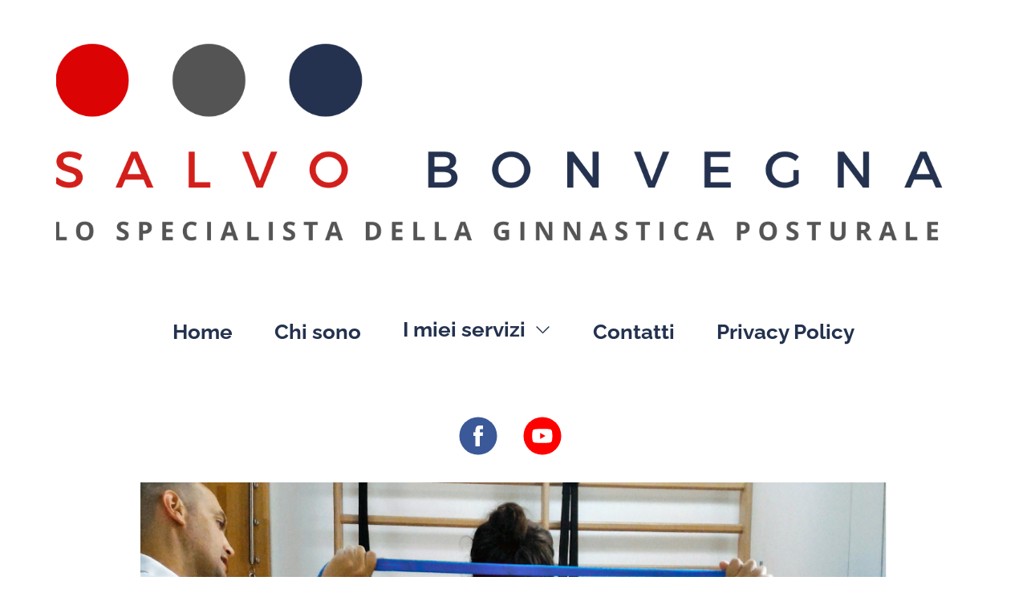

--- FILE ---
content_type: text/javascript
request_url: https://us-wbe.gr-cdn.com/public/js/assets/tools-index.es-d3cedb52-db4cacf5.js
body_size: 56113
content:
var yc=Object.defineProperty,bc=(e,t,n)=>t in e?yc(e,t,{enumerable:!0,configurable:!0,writable:!0,value:n}):e[t]=n,xt=(e,t,n)=>(bc(e,typeof t!="symbol"?t+"":t,n),n),kc=Object.defineProperty,wc=Object.defineProperties,Sc=Object.getOwnPropertyDescriptors,$u=Object.getOwnPropertySymbols,xc=Object.prototype.hasOwnProperty,Ec=Object.prototype.propertyIsEnumerable,ju=(e,t,n)=>t in e?kc(e,t,{enumerable:!0,configurable:!0,writable:!0,value:n}):e[t]=n,Cc=(e,t)=>{for(var n in t||(t={}))xc.call(t,n)&&ju(e,n,t[n]);if($u)for(var n of $u(t))Ec.call(t,n)&&ju(e,n,t[n]);return e},_c=(e,t)=>wc(e,Sc(t)),Ba={exports:{}},z={};/**
* @license React
* react.production.min.js
*
* Copyright (c) Facebook, Inc. and its affiliates.
*
* This source code is licensed under the MIT license found in the
* LICENSE file in the root directory of this source tree.
*/var Xn=Symbol.for("react.element"),Nc=Symbol.for("react.portal"),Pc=Symbol.for("react.fragment"),zc=Symbol.for("react.strict_mode"),Tc=Symbol.for("react.profiler"),Lc=Symbol.for("react.provider"),Oc=Symbol.for("react.context"),Rc=Symbol.for("react.forward_ref"),Mc=Symbol.for("react.suspense"),Fc=Symbol.for("react.memo"),Ic=Symbol.for("react.lazy"),Au=Symbol.iterator;function Dc(e){return e===null||typeof e!="object"?null:(e=Au&&e[Au]||e["@@iterator"],typeof e=="function"?e:null)}var ai={isMounted:function(){return!1},enqueueForceUpdate:function(){},enqueueReplaceState:function(){},enqueueSetState:function(){}},ui=Object.assign,oi={};function Qt(e,t,n){this.props=e,this.context=t,this.refs=oi,this.updater=n||ai}Qt.prototype.isReactComponent={},Qt.prototype.setState=function(e,t){if(typeof e!="object"&&typeof e!="function"&&e!=null)throw Error("setState(...): takes an object of state variables to update or a function which returns an object of state variables.");this.updater.enqueueSetState(this,e,t,"setState")},Qt.prototype.forceUpdate=function(e){this.updater.enqueueForceUpdate(this,e,"forceUpdate")};function ii(){}ii.prototype=Qt.prototype;function Qa(e,t,n){this.props=e,this.context=t,this.refs=oi,this.updater=n||ai}var kl=Qa.prototype=new ii;kl.constructor=Qa,ui(kl,Qt.prototype),kl.isPureReactComponent=!0;var Vu=Array.isArray,si=Object.prototype.hasOwnProperty,qa={current:null},ci={key:!0,ref:!0,__self:!0,__source:!0};function Hu(e,t,n){var r,l={},a=null,u=null;if(t!=null)for(r in t.ref!==void 0&&(u=t.ref),t.key!==void 0&&(a=""+t.key),t)si.call(t,r)&&!ci.hasOwnProperty(r)&&(l[r]=t[r]);var o=arguments.length-2;if(o===1)l.children=n;else if(1<o){for(var i=Array(o),f=0;f<o;f++)i[f]=arguments[f+2];l.children=i}if(e&&e.defaultProps)for(r in o=e.defaultProps,o)l[r]===void 0&&(l[r]=o[r]);return{$$typeof:Xn,type:e,key:a,ref:u,props:l,_owner:qa.current}}function Uc(e,t){return{$$typeof:Xn,type:e.type,key:t,ref:e.ref,props:e.props,_owner:e._owner}}function Gl(e){return typeof e=="object"&&e!==null&&e.$$typeof===Xn}function $c(e){var t={"=":"=0",":":"=2"};return"$"+e.replace(/[=:]/g,function(n){return t[n]})}var Wu=/\/+/g;function wl(e,t){return typeof e=="object"&&e!==null&&e.key!=null?$c(""+e.key):t.toString(36)}function wr(e,t,n,r,l){var a=typeof e;(a==="undefined"||a==="boolean")&&(e=null);var u=!1;if(e===null)u=!0;else switch(a){case"string":case"number":u=!0;break;case"object":switch(e.$$typeof){case Xn:case Nc:u=!0}}if(u)return u=e,l=l(u),e=r===""?"."+wl(u,0):r,Vu(l)?(n="",e!=null&&(n=e.replace(Wu,"$&/")+"/"),wr(l,t,n,"",function(f){return f})):l!=null&&(Gl(l)&&(l=Uc(l,n+(!l.key||u&&u.key===l.key?"":(""+l.key).replace(Wu,"$&/")+"/")+e)),t.push(l)),1;if(u=0,r=r===""?".":r+":",Vu(e))for(var o=0;o<e.length;o++){a=e[o];var i=r+wl(a,o);u+=wr(a,t,n,i,l)}else if(i=Dc(e),typeof i=="function")for(e=i.call(e),o=0;!(a=e.next()).done;)a=a.value,i=r+wl(a,o++),u+=wr(a,t,n,i,l);else if(a==="object")throw t=String(e),Error("Objects are not valid as a React child (found: "+(t==="[object Object]"?"object with keys {"+Object.keys(e).join(", ")+"}":t)+"). If you meant to render a collection of children, use an array instead.");return u}function nr(e,t,n){if(e==null)return e;var r=[],l=0;return wr(e,r,"","",function(a){return t.call(n,a,l++)}),r}function jc(e){if(e._status===-1){var t=e._result;t=t(),t.then(function(n){(e._status===0||e._status===-1)&&(e._status=1,e._result=n)},function(n){(e._status===0||e._status===-1)&&(e._status=2,e._result=n)}),e._status===-1&&(e._status=0,e._result=t)}if(e._status===1)return e._result.default;throw e._result}var ae={current:null},Sr={transition:null},Ac={ReactCurrentDispatcher:ae,ReactCurrentBatchConfig:Sr,ReactCurrentOwner:qa};z.Children={map:nr,forEach:function(e,t,n){nr(e,function(){t.apply(this,arguments)},n)},count:function(e){var t=0;return nr(e,function(){t++}),t},toArray:function(e){return nr(e,function(t){return t})||[]},only:function(e){if(!Gl(e))throw Error("React.Children.only expected to receive a single React element child.");return e}},z.Component=Qt,z.Fragment=Pc,z.Profiler=Tc,z.PureComponent=Qa,z.StrictMode=zc,z.Suspense=Mc,z.__SECRET_INTERNALS_DO_NOT_USE_OR_YOU_WILL_BE_FIRED=Ac,z.cloneElement=function(e,t,n){if(e==null)throw Error("React.cloneElement(...): The argument must be a React element, but you passed "+e+".");var r=ui({},e.props),l=e.key,a=e.ref,u=e._owner;if(t!=null){if(t.ref!==void 0&&(a=t.ref,u=qa.current),t.key!==void 0&&(l=""+t.key),e.type&&e.type.defaultProps)var o=e.type.defaultProps;for(i in t)si.call(t,i)&&!ci.hasOwnProperty(i)&&(r[i]=t[i]===void 0&&o!==void 0?o[i]:t[i])}var i=arguments.length-2;if(i===1)r.children=n;else if(1<i){o=Array(i);for(var f=0;f<i;f++)o[f]=arguments[f+2];r.children=o}return{$$typeof:Xn,type:e.type,key:l,ref:a,props:r,_owner:u}},z.createContext=function(e){return e={$$typeof:Oc,_currentValue:e,_currentValue2:e,_threadCount:0,Provider:null,Consumer:null,_defaultValue:null,_globalName:null},e.Provider={$$typeof:Lc,_context:e},e.Consumer=e},z.createElement=Hu,z.createFactory=function(e){var t=Hu.bind(null,e);return t.type=e,t},z.createRef=function(){return{current:null}},z.forwardRef=function(e){return{$$typeof:Rc,render:e}},z.isValidElement=Gl,z.lazy=function(e){return{$$typeof:Ic,_payload:{_status:-1,_result:e},_init:jc}},z.memo=function(e,t){return{$$typeof:Fc,type:e,compare:t===void 0?null:t}},z.startTransition=function(e){var t=Sr.transition;Sr.transition={};try{e()}finally{Sr.transition=t}},z.unstable_act=function(){throw Error("act(...) is not supported in production builds of React.")},z.useCallback=function(e,t){return ae.current.useCallback(e,t)},z.useContext=function(e){return ae.current.useContext(e)},z.useDebugValue=function(){},z.useDeferredValue=function(e){return ae.current.useDeferredValue(e)},z.useEffect=function(e,t){return ae.current.useEffect(e,t)},z.useId=function(){return ae.current.useId()},z.useImperativeHandle=function(e,t,n){return ae.current.useImperativeHandle(e,t,n)},z.useInsertionEffect=function(e,t){return ae.current.useInsertionEffect(e,t)},z.useLayoutEffect=function(e,t){return ae.current.useLayoutEffect(e,t)},z.useMemo=function(e,t){return ae.current.useMemo(e,t)},z.useReducer=function(e,t,n){return ae.current.useReducer(e,t,n)},z.useRef=function(e){return ae.current.useRef(e)},z.useState=function(e){return ae.current.useState(e)},z.useSyncExternalStore=function(e,t,n){return ae.current.useSyncExternalStore(e,t,n)},z.useTransition=function(){return ae.current.useTransition()},z.version="18.2.0",Ba.exports=z;var A=Ba.exports;const Vc="​",Hc="\uFEFF",fi="‍",Ka="‌",Ln=`${fi}${Ka}`,xr=`${Ka}${fi}`,Xa=Vc,Ya=Hc,Ga=Ka,Wc=new RegExp(`^[${Ga}${Ya}${Xa}]+`,"u"),Bc={0:Xa,1:Ya},Qc={[Xa.charCodeAt(0)]:"0",[Ya.charCodeAt(0)]:"1"};function qc(e){return Array.from(e.charCodeAt(0).toString(2)).map(t=>{var n;return(n=Bc[t])!=null?n:""}).join("")}function Kc(e){return Array.from(e).map(t=>qc(t)).join(Ga)}function Xc(e){return Kc(JSON.stringify(e))}function Yc(e,t){return[Ln,Xc(e),t,xr]}function Gc(e){const t=Array.from(e).map(n=>{var r;return(r=Qc[n.charCodeAt(0)])!=null?r:""}).join("");return String.fromCharCode(parseInt(t,2))}function Jc(e){return e.split(Ga).map(t=>Gc(t)).join("")}function Zc(e){return JSON.parse(Jc(e))}function ef(e){var t,n;return Ja(e)?e.outerHTML.includes(Ln):(n=(t=e.textContent)==null?void 0:t.includes(Ln))!=null?n:!1}function tf(e){let t=e;for(;t&&t!==document.body;){if(ef(t))return t;t=t.parentNode}return null}function Bu(e){var t,n;const r=e.indexOf(xr);if(r===-1)return null;const l=e.lastIndexOf(Ln,r);if(l===-1)return console.error("Ending without start"),null;const a=e.slice(l,r+xr.length),u=a.slice(Ln.length,-xr.length),o=(n=(t=u.match(Wc))==null?void 0:t[0])!=null?n:"";return{full:a,stamp:o,text:u.slice(o.length)}}function Qu(e){let t=e,n=Bu(t),r=0;const l=[];for(;n;)if(l.push(Zc(n.stamp)),t=t.replace(n.full,n.text),n=Bu(t),r++,r>10){console.warn("Something went wrong with parsing translation data");break}return l}function nf(e){var t;const n=(t=e.textContent)!=null?t:"",r=[];return r.push(...Qu(n)),Ja(e)&&Array.from(e.attributes).forEach(({name:l,value:a})=>{const u=Qu(a);u.length&&r.push(...u.map(o=>_c(Cc({},o),{attr:l})))}),r}function rf(e){const t=tf(e);return t?{container:t,data:nf(t)}:null}function Ja(e){return e?.nodeType===1}function lf(e){var t,n,r;return"caretRangeFromPoint"in document?(t=document.caretRangeFromPoint(e.clientX,e.clientY)?.startContainer)!=null?t:null:"caretPositionFromPoint"in document?(n=document.caretPositionFromPoint(e.clientX,e.clientY)?.offsetNode)!=null?n:null:(r=e.target)!=null?r:null}function af(){const[e,t]=A.useState(!1),[n,r]=A.useState([]),[l,a]=A.useState(null),u=A.useRef(null),o=A.useCallback(()=>t(p=>!p),[]),i=A.useCallback(p=>{var b;const y=lf(p);if(y){if(u.current&&(u.current===y||u.current.contains(y)))return;const{container:k,data:R}=(b=rf(y))!=null?b:{container:null,data:[]};R.forEach(c=>{var s,d,v,w,E;if("key"in c){const{key:C}=c,_=(v=window.TranslationTools)==null?void 0:v.Overlay.getSpaceInfo((d=(s=C.split("."))==null?void 0:s[0])!=null?d:"");c.raw=(E=(w=window.TranslationTools)==null?void 0:w.Overlay.getTranslation(C))!=null?E:"",_&&(c.project=_.getProject()||"",c.version=_.getVersion()||"")}}),a(k),r(R)}},[]),f=A.useCallback(p=>{var b;const y=(b=p.currentTarget.getAttribute("data-value"))!=null?b:"";navigator.clipboard.writeText(y)},[]);A.useEffect(()=>{if(e)return a(null),document.body.addEventListener("mousemove",i,!0),()=>{document.body.removeEventListener("mousemove",i,!0)}},[i,e]);const m=A.useCallback(p=>{var b;const y=document.getSelection();y&&!y.isCollapsed&&((b=p.clipboardData)==null||b.setData("text/plain",y.toString().replace(/[\u{200D}\u{200C}\u{feff}\u{200b}]*/gu,"")),p.preventDefault())},[]);A.useEffect(()=>(document.addEventListener("copy",m),()=>{document.removeEventListener("copy",m)}),[m]);const h=A.useMemo(()=>{var p;return Ja(l)?l.getBoundingClientRect():l?(p=l?.parentElement)==null?void 0:p.getBoundingClientRect():null},[l]);return A.createElement("div",{style:{position:"fixed",top:0,left:0,zIndex:9999999}},h?A.createElement("div",{style:{outline:"1px solid pink",position:"absolute",top:h.top,left:h.left,width:h.width,height:h.height,zIndex:9999999999999,pointerEvents:"none"},ref:u},A.createElement("div",{style:{position:"absolute",top:"100%",maxHeight:`calc(100vh - ${h.top}px - 100% - 50px)`,maxWidth:`calc(100vw - ${h.left}px - 50px)`,overflow:"auto",background:"pink",pointerEvents:"all"}},n.map((p,b)=>A.createElement("table",{key:b,style:{borderBottom:"1px solid black",width:"100%",borderSpacing:5}},A.createElement("tbody",null,Object.entries(p).map(([y,k])=>k?A.createElement("tr",{key:y},A.createElement("td",{style:{minWidth:80,fontWeight:700}},y),A.createElement("td",{style:{display:"flex",justifyContent:"space-between"}},k,y==="key"||y==="raw"?A.createElement("button",{type:"button","data-value":k,style:{marginLeft:5},onClick:f},"copy"):null)):null)))))):null,A.createElement("div",{role:"presentation",title:e?"Open translation toolbar":"Close translation toolbar",style:{position:"absolute",borderRadius:"50%",width:20,height:20,top:10,left:10,background:e?"red":"white",display:"flex",justifyContent:"center",alignItems:"center",zIndex:99999999999999,boxShadow:"black 0px 0px 7px"},onClick:o}))}var Jl={},di={exports:{}},he={},pi={exports:{}},qu={};/**
* @license React
* scheduler.production.min.js
*
* Copyright (c) Facebook, Inc. and its affiliates.
*
* This source code is licensed under the MIT license found in the
* LICENSE file in the root directory of this source tree.
*/(function(e){function t(x,N){var P=x.length;x.push(N);e:for(;0<P;){var W=P-1>>>1,X=x[W];if(0<l(X,N))x[W]=N,x[P]=X,P=W;else break e}}function n(x){return x.length===0?null:x[0]}function r(x){if(x.length===0)return null;var N=x[0],P=x.pop();if(P!==N){x[0]=P;e:for(var W=0,X=x.length,er=X>>>1;W<er;){var mt=2*(W+1)-1,bl=x[mt],vt=mt+1,tr=x[vt];if(0>l(bl,P))vt<X&&0>l(tr,bl)?(x[W]=tr,x[vt]=P,W=vt):(x[W]=bl,x[mt]=P,W=mt);else if(vt<X&&0>l(tr,P))x[W]=tr,x[vt]=P,W=vt;else break e}}return N}function l(x,N){var P=x.sortIndex-N.sortIndex;return P!==0?P:x.id-N.id}if(typeof performance=="object"&&typeof performance.now=="function"){var a=performance;e.unstable_now=function(){return a.now()}}else{var u=Date,o=u.now();e.unstable_now=function(){return u.now()-o}}var i=[],f=[],m=1,h=null,p=3,b=!1,y=!1,k=!1,R=typeof setTimeout=="function"?setTimeout:null,c=typeof clearTimeout=="function"?clearTimeout:null,s=typeof setImmediate<"u"?setImmediate:null;typeof navigator<"u"&&navigator.scheduling!==void 0&&navigator.scheduling.isInputPending!==void 0&&navigator.scheduling.isInputPending.bind(navigator.scheduling);function d(x){for(var N=n(f);N!==null;){if(N.callback===null)r(f);else if(N.startTime<=x)r(f),N.sortIndex=N.expirationTime,t(i,N);else break;N=n(f)}}function v(x){if(k=!1,d(x),!y)if(n(i)!==null)y=!0,gl(w);else{var N=n(f);N!==null&&yl(v,N.startTime-x)}}function w(x,N){y=!1,k&&(k=!1,c(_),_=-1),b=!0;var P=p;try{for(d(N),h=n(i);h!==null&&(!(h.expirationTime>N)||x&&!_e());){var W=h.callback;if(typeof W=="function"){h.callback=null,p=h.priorityLevel;var X=W(h.expirationTime<=N);N=e.unstable_now(),typeof X=="function"?h.callback=X:h===n(i)&&r(i),d(N)}else r(i);h=n(i)}if(h!==null)var er=!0;else{var mt=n(f);mt!==null&&yl(v,mt.startTime-N),er=!1}return er}finally{h=null,p=P,b=!1}}var E=!1,C=null,_=-1,H=5,T=-1;function _e(){return!(e.unstable_now()-T<H)}function on(){if(C!==null){var x=e.unstable_now();T=x;var N=!0;try{N=C(!0,x)}finally{N?sn():(E=!1,C=null)}}else E=!1}var sn;if(typeof s=="function")sn=function(){s(on)};else if(typeof MessageChannel<"u"){var Uu=new MessageChannel,gc=Uu.port2;Uu.port1.onmessage=on,sn=function(){gc.postMessage(null)}}else sn=function(){R(on,0)};function gl(x){C=x,E||(E=!0,sn())}function yl(x,N){_=R(function(){x(e.unstable_now())},N)}e.unstable_IdlePriority=5,e.unstable_ImmediatePriority=1,e.unstable_LowPriority=4,e.unstable_NormalPriority=3,e.unstable_Profiling=null,e.unstable_UserBlockingPriority=2,e.unstable_cancelCallback=function(x){x.callback=null},e.unstable_continueExecution=function(){y||b||(y=!0,gl(w))},e.unstable_forceFrameRate=function(x){0>x||125<x?console.error("forceFrameRate takes a positive int between 0 and 125, forcing frame rates higher than 125 fps is not supported"):H=0<x?Math.floor(1e3/x):5},e.unstable_getCurrentPriorityLevel=function(){return p},e.unstable_getFirstCallbackNode=function(){return n(i)},e.unstable_next=function(x){switch(p){case 1:case 2:case 3:var N=3;break;default:N=p}var P=p;p=N;try{return x()}finally{p=P}},e.unstable_pauseExecution=function(){},e.unstable_requestPaint=function(){},e.unstable_runWithPriority=function(x,N){switch(x){case 1:case 2:case 3:case 4:case 5:break;default:x=3}var P=p;p=x;try{return N()}finally{p=P}},e.unstable_scheduleCallback=function(x,N,P){var W=e.unstable_now();switch(typeof P=="object"&&P!==null?(P=P.delay,P=typeof P=="number"&&0<P?W+P:W):P=W,x){case 1:var X=-1;break;case 2:X=250;break;case 5:X=1073741823;break;case 4:X=1e4;break;default:X=5e3}return X=P+X,x={id:m++,callback:N,priorityLevel:x,startTime:P,expirationTime:X,sortIndex:-1},P>W?(x.sortIndex=P,t(f,x),n(i)===null&&x===n(f)&&(k?(c(_),_=-1):k=!0,yl(v,P-W))):(x.sortIndex=X,t(i,x),y||b||(y=!0,gl(w))),x},e.unstable_shouldYield=_e,e.unstable_wrapCallback=function(x){var N=p;return function(){var P=p;p=N;try{return x.apply(this,arguments)}finally{p=P}}}})(qu),pi.exports=qu;/**
* @license React
* react-dom.production.min.js
*
* Copyright (c) Facebook, Inc. and its affiliates.
*
* This source code is licensed under the MIT license found in the
* LICENSE file in the root directory of this source tree.
*/var hi=Ba.exports,ye=pi.exports;function g(e){for(var t="https://reactjs.org/docs/error-decoder.html?invariant="+e,n=1;n<arguments.length;n++)t+="&args[]="+encodeURIComponent(arguments[n]);return"Minified React error #"+e+"; visit "+t+" for the full message or use the non-minified dev environment for full errors and additional helpful warnings."}var mi=new Set,On={};function gt(e,t){Rt(e,t),Rt(e+"Capture",t)}function Rt(e,t){for(On[e]=t,e=0;e<t.length;e++)mi.add(t[e])}var Qe=!(typeof window>"u"||typeof window.document>"u"||typeof window.document.createElement>"u"),Zl=Object.prototype.hasOwnProperty,uf=/^[:A-Z_a-z\u00C0-\u00D6\u00D8-\u00F6\u00F8-\u02FF\u0370-\u037D\u037F-\u1FFF\u200C-\u200D\u2070-\u218F\u2C00-\u2FEF\u3001-\uD7FF\uF900-\uFDCF\uFDF0-\uFFFD][:A-Z_a-z\u00C0-\u00D6\u00D8-\u00F6\u00F8-\u02FF\u0370-\u037D\u037F-\u1FFF\u200C-\u200D\u2070-\u218F\u2C00-\u2FEF\u3001-\uD7FF\uF900-\uFDCF\uFDF0-\uFFFD\-.0-9\u00B7\u0300-\u036F\u203F-\u2040]*$/,Ku={},Xu={};function of(e){return Zl.call(Xu,e)?!0:Zl.call(Ku,e)?!1:uf.test(e)?Xu[e]=!0:(Ku[e]=!0,!1)}function sf(e,t,n,r){if(n!==null&&n.type===0)return!1;switch(typeof t){case"function":case"symbol":return!0;case"boolean":return r?!1:n!==null?!n.acceptsBooleans:(e=e.toLowerCase().slice(0,5),e!=="data-"&&e!=="aria-");default:return!1}}function cf(e,t,n,r){if(t===null||typeof t>"u"||sf(e,t,n,r))return!0;if(r)return!1;if(n!==null)switch(n.type){case 3:return!t;case 4:return t===!1;case 5:return isNaN(t);case 6:return isNaN(t)||1>t}return!1}function ue(e,t,n,r,l,a,u){this.acceptsBooleans=t===2||t===3||t===4,this.attributeName=r,this.attributeNamespace=l,this.mustUseProperty=n,this.propertyName=e,this.type=t,this.sanitizeURL=a,this.removeEmptyString=u}var Z={};"children dangerouslySetInnerHTML defaultValue defaultChecked innerHTML suppressContentEditableWarning suppressHydrationWarning style".split(" ").forEach(function(e){Z[e]=new ue(e,0,!1,e,null,!1,!1)}),[["acceptCharset","accept-charset"],["className","class"],["htmlFor","for"],["httpEquiv","http-equiv"]].forEach(function(e){var t=e[0];Z[t]=new ue(t,1,!1,e[1],null,!1,!1)}),["contentEditable","draggable","spellCheck","value"].forEach(function(e){Z[e]=new ue(e,2,!1,e.toLowerCase(),null,!1,!1)}),["autoReverse","externalResourcesRequired","focusable","preserveAlpha"].forEach(function(e){Z[e]=new ue(e,2,!1,e,null,!1,!1)}),"allowFullScreen async autoFocus autoPlay controls default defer disabled disablePictureInPicture disableRemotePlayback formNoValidate hidden loop noModule noValidate open playsInline readOnly required reversed scoped seamless itemScope".split(" ").forEach(function(e){Z[e]=new ue(e,3,!1,e.toLowerCase(),null,!1,!1)}),["checked","multiple","muted","selected"].forEach(function(e){Z[e]=new ue(e,3,!0,e,null,!1,!1)}),["capture","download"].forEach(function(e){Z[e]=new ue(e,4,!1,e,null,!1,!1)}),["cols","rows","size","span"].forEach(function(e){Z[e]=new ue(e,6,!1,e,null,!1,!1)}),["rowSpan","start"].forEach(function(e){Z[e]=new ue(e,5,!1,e.toLowerCase(),null,!1,!1)});var Sl=/[\-:]([a-z])/g;function xl(e){return e[1].toUpperCase()}"accent-height alignment-baseline arabic-form baseline-shift cap-height clip-path clip-rule color-interpolation color-interpolation-filters color-profile color-rendering dominant-baseline enable-background fill-opacity fill-rule flood-color flood-opacity font-family font-size font-size-adjust font-stretch font-style font-variant font-weight glyph-name glyph-orientation-horizontal glyph-orientation-vertical horiz-adv-x horiz-origin-x image-rendering letter-spacing lighting-color marker-end marker-mid marker-start overline-position overline-thickness paint-order panose-1 pointer-events rendering-intent shape-rendering stop-color stop-opacity strikethrough-position strikethrough-thickness stroke-dasharray stroke-dashoffset stroke-linecap stroke-linejoin stroke-miterlimit stroke-opacity stroke-width text-anchor text-decoration text-rendering underline-position underline-thickness unicode-bidi unicode-range units-per-em v-alphabetic v-hanging v-ideographic v-mathematical vector-effect vert-adv-y vert-origin-x vert-origin-y word-spacing writing-mode xmlns:xlink x-height".split(" ").forEach(function(e){var t=e.replace(Sl,xl);Z[t]=new ue(t,1,!1,e,null,!1,!1)}),"xlink:actuate xlink:arcrole xlink:role xlink:show xlink:title xlink:type".split(" ").forEach(function(e){var t=e.replace(Sl,xl);Z[t]=new ue(t,1,!1,e,"http://www.w3.org/1999/xlink",!1,!1)}),["xml:base","xml:lang","xml:space"].forEach(function(e){var t=e.replace(Sl,xl);Z[t]=new ue(t,1,!1,e,"http://www.w3.org/XML/1998/namespace",!1,!1)}),["tabIndex","crossOrigin"].forEach(function(e){Z[e]=new ue(e,1,!1,e.toLowerCase(),null,!1,!1)}),Z.xlinkHref=new ue("xlinkHref",1,!1,"xlink:href","http://www.w3.org/1999/xlink",!0,!1),["src","href","action","formAction"].forEach(function(e){Z[e]=new ue(e,1,!1,e.toLowerCase(),null,!0,!0)});function Za(e,t,n,r){var l=Z.hasOwnProperty(t)?Z[t]:null;(l!==null?l.type!==0:r||!(2<t.length)||t[0]!=="o"&&t[0]!=="O"||t[1]!=="n"&&t[1]!=="N")&&(cf(t,n,l,r)&&(n=null),r||l===null?of(t)&&(n===null?e.removeAttribute(t):e.setAttribute(t,""+n)):l.mustUseProperty?e[l.propertyName]=n===null?l.type===3?!1:"":n:(t=l.attributeName,r=l.attributeNamespace,n===null?e.removeAttribute(t):(l=l.type,n=l===3||l===4&&n===!0?"":""+n,r?e.setAttributeNS(r,t,n):e.setAttribute(t,n))))}var Ke=hi.__SECRET_INTERNALS_DO_NOT_USE_OR_YOU_WILL_BE_FIRED,rr=Symbol.for("react.element"),Mt=Symbol.for("react.portal"),Ft=Symbol.for("react.fragment"),eu=Symbol.for("react.strict_mode"),ea=Symbol.for("react.profiler"),vi=Symbol.for("react.provider"),gi=Symbol.for("react.context"),tu=Symbol.for("react.forward_ref"),ta=Symbol.for("react.suspense"),na=Symbol.for("react.suspense_list"),nu=Symbol.for("react.memo"),Ge=Symbol.for("react.lazy"),yi=Symbol.for("react.offscreen"),Yu=Symbol.iterator;function cn(e){return e===null||typeof e!="object"?null:(e=Yu&&e[Yu]||e["@@iterator"],typeof e=="function"?e:null)}var j=Object.assign,El;function yn(e){if(El===void 0)try{throw Error()}catch(n){var t=n.stack.trim().match(/\n( *(at )?)/);El=t&&t[1]||""}return`
`+El+e}var Cl=!1;function _l(e,t){if(!e||Cl)return"";Cl=!0;var n=Error.prepareStackTrace;Error.prepareStackTrace=void 0;try{if(t)if(t=function(){throw Error()},Object.defineProperty(t.prototype,"props",{set:function(){throw Error()}}),typeof Reflect=="object"&&Reflect.construct){try{Reflect.construct(t,[])}catch(f){var r=f}Reflect.construct(e,[],t)}else{try{t.call()}catch(f){r=f}e.call(t.prototype)}else{try{throw Error()}catch(f){r=f}e()}}catch(f){if(f&&r&&typeof f.stack=="string"){for(var l=f.stack.split(`
`),a=r.stack.split(`
`),u=l.length-1,o=a.length-1;1<=u&&0<=o&&l[u]!==a[o];)o--;for(;1<=u&&0<=o;u--,o--)if(l[u]!==a[o]){if(u!==1||o!==1)do if(u--,o--,0>o||l[u]!==a[o]){var i=`
`+l[u].replace(" at new "," at ");return e.displayName&&i.includes("<anonymous>")&&(i=i.replace("<anonymous>",e.displayName)),i}while(1<=u&&0<=o);break}}}finally{Cl=!1,Error.prepareStackTrace=n}return(e=e?e.displayName||e.name:"")?yn(e):""}function ff(e){switch(e.tag){case 5:return yn(e.type);case 16:return yn("Lazy");case 13:return yn("Suspense");case 19:return yn("SuspenseList");case 0:case 2:case 15:return e=_l(e.type,!1),e;case 11:return e=_l(e.type.render,!1),e;case 1:return e=_l(e.type,!0),e;default:return""}}function ra(e){if(e==null)return null;if(typeof e=="function")return e.displayName||e.name||null;if(typeof e=="string")return e;switch(e){case Ft:return"Fragment";case Mt:return"Portal";case ea:return"Profiler";case eu:return"StrictMode";case ta:return"Suspense";case na:return"SuspenseList"}if(typeof e=="object")switch(e.$$typeof){case gi:return(e.displayName||"Context")+".Consumer";case vi:return(e._context.displayName||"Context")+".Provider";case tu:var t=e.render;return e=e.displayName,e||(e=t.displayName||t.name||"",e=e!==""?"ForwardRef("+e+")":"ForwardRef"),e;case nu:return t=e.displayName||null,t!==null?t:ra(e.type)||"Memo";case Ge:t=e._payload,e=e._init;try{return ra(e(t))}catch{}}return null}function df(e){var t=e.type;switch(e.tag){case 24:return"Cache";case 9:return(t.displayName||"Context")+".Consumer";case 10:return(t._context.displayName||"Context")+".Provider";case 18:return"DehydratedFragment";case 11:return e=t.render,e=e.displayName||e.name||"",t.displayName||(e!==""?"ForwardRef("+e+")":"ForwardRef");case 7:return"Fragment";case 5:return t;case 4:return"Portal";case 3:return"Root";case 6:return"Text";case 16:return ra(t);case 8:return t===eu?"StrictMode":"Mode";case 22:return"Offscreen";case 12:return"Profiler";case 21:return"Scope";case 13:return"Suspense";case 19:return"SuspenseList";case 25:return"TracingMarker";case 1:case 0:case 17:case 2:case 14:case 15:if(typeof t=="function")return t.displayName||t.name||null;if(typeof t=="string")return t}return null}function ft(e){switch(typeof e){case"boolean":case"number":case"string":case"undefined":return e;case"object":return e;default:return""}}function bi(e){var t=e.type;return(e=e.nodeName)&&e.toLowerCase()==="input"&&(t==="checkbox"||t==="radio")}function pf(e){var t=bi(e)?"checked":"value",n=Object.getOwnPropertyDescriptor(e.constructor.prototype,t),r=""+e[t];if(!e.hasOwnProperty(t)&&typeof n<"u"&&typeof n.get=="function"&&typeof n.set=="function"){var l=n.get,a=n.set;return Object.defineProperty(e,t,{configurable:!0,get:function(){return l.call(this)},set:function(u){r=""+u,a.call(this,u)}}),Object.defineProperty(e,t,{enumerable:n.enumerable}),{getValue:function(){return r},setValue:function(u){r=""+u},stopTracking:function(){e._valueTracker=null,delete e[t]}}}}function lr(e){e._valueTracker||(e._valueTracker=pf(e))}function ki(e){if(!e)return!1;var t=e._valueTracker;if(!t)return!0;var n=t.getValue(),r="";return e&&(r=bi(e)?e.checked?"true":"false":e.value),e=r,e!==n?(t.setValue(e),!0):!1}function Mr(e){if(e=e||(typeof document<"u"?document:void 0),typeof e>"u")return null;try{return e.activeElement||e.body}catch{return e.body}}function la(e,t){var n=t.checked;return j({},t,{defaultChecked:void 0,defaultValue:void 0,value:void 0,checked:n??e._wrapperState.initialChecked})}function Gu(e,t){var n=t.defaultValue==null?"":t.defaultValue,r=t.checked!=null?t.checked:t.defaultChecked;n=ft(t.value!=null?t.value:n),e._wrapperState={initialChecked:r,initialValue:n,controlled:t.type==="checkbox"||t.type==="radio"?t.checked!=null:t.value!=null}}function wi(e,t){t=t.checked,t!=null&&Za(e,"checked",t,!1)}function aa(e,t){wi(e,t);var n=ft(t.value),r=t.type;if(n!=null)r==="number"?(n===0&&e.value===""||e.value!=n)&&(e.value=""+n):e.value!==""+n&&(e.value=""+n);else if(r==="submit"||r==="reset"){e.removeAttribute("value");return}t.hasOwnProperty("value")?ua(e,t.type,n):t.hasOwnProperty("defaultValue")&&ua(e,t.type,ft(t.defaultValue)),t.checked==null&&t.defaultChecked!=null&&(e.defaultChecked=!!t.defaultChecked)}function Ju(e,t,n){if(t.hasOwnProperty("value")||t.hasOwnProperty("defaultValue")){var r=t.type;if(!(r!=="submit"&&r!=="reset"||t.value!==void 0&&t.value!==null))return;t=""+e._wrapperState.initialValue,n||t===e.value||(e.value=t),e.defaultValue=t}n=e.name,n!==""&&(e.name=""),e.defaultChecked=!!e._wrapperState.initialChecked,n!==""&&(e.name=n)}function ua(e,t,n){(t!=="number"||Mr(e.ownerDocument)!==e)&&(n==null?e.defaultValue=""+e._wrapperState.initialValue:e.defaultValue!==""+n&&(e.defaultValue=""+n))}var bn=Array.isArray;function qt(e,t,n,r){if(e=e.options,t){t={};for(var l=0;l<n.length;l++)t["$"+n[l]]=!0;for(n=0;n<e.length;n++)l=t.hasOwnProperty("$"+e[n].value),e[n].selected!==l&&(e[n].selected=l),l&&r&&(e[n].defaultSelected=!0)}else{for(n=""+ft(n),t=null,l=0;l<e.length;l++){if(e[l].value===n){e[l].selected=!0,r&&(e[l].defaultSelected=!0);return}t!==null||e[l].disabled||(t=e[l])}t!==null&&(t.selected=!0)}}function oa(e,t){if(t.dangerouslySetInnerHTML!=null)throw Error(g(91));return j({},t,{value:void 0,defaultValue:void 0,children:""+e._wrapperState.initialValue})}function Zu(e,t){var n=t.value;if(n==null){if(n=t.children,t=t.defaultValue,n!=null){if(t!=null)throw Error(g(92));if(bn(n)){if(1<n.length)throw Error(g(93));n=n[0]}t=n}t==null&&(t=""),n=t}e._wrapperState={initialValue:ft(n)}}function Si(e,t){var n=ft(t.value),r=ft(t.defaultValue);n!=null&&(n=""+n,n!==e.value&&(e.value=n),t.defaultValue==null&&e.defaultValue!==n&&(e.defaultValue=n)),r!=null&&(e.defaultValue=""+r)}function eo(e){var t=e.textContent;t===e._wrapperState.initialValue&&t!==""&&t!==null&&(e.value=t)}function xi(e){switch(e){case"svg":return"http://www.w3.org/2000/svg";case"math":return"http://www.w3.org/1998/Math/MathML";default:return"http://www.w3.org/1999/xhtml"}}function ia(e,t){return e==null||e==="http://www.w3.org/1999/xhtml"?xi(t):e==="http://www.w3.org/2000/svg"&&t==="foreignObject"?"http://www.w3.org/1999/xhtml":e}var ar,Ei=function(e){return typeof MSApp<"u"&&MSApp.execUnsafeLocalFunction?function(t,n,r,l){MSApp.execUnsafeLocalFunction(function(){return e(t,n,r,l)})}:e}(function(e,t){if(e.namespaceURI!=="http://www.w3.org/2000/svg"||"innerHTML"in e)e.innerHTML=t;else{for(ar=ar||document.createElement("div"),ar.innerHTML="<svg>"+t.valueOf().toString()+"</svg>",t=ar.firstChild;e.firstChild;)e.removeChild(e.firstChild);for(;t.firstChild;)e.appendChild(t.firstChild)}});function Rn(e,t){if(t){var n=e.firstChild;if(n&&n===e.lastChild&&n.nodeType===3){n.nodeValue=t;return}}e.textContent=t}var Sn={animationIterationCount:!0,aspectRatio:!0,borderImageOutset:!0,borderImageSlice:!0,borderImageWidth:!0,boxFlex:!0,boxFlexGroup:!0,boxOrdinalGroup:!0,columnCount:!0,columns:!0,flex:!0,flexGrow:!0,flexPositive:!0,flexShrink:!0,flexNegative:!0,flexOrder:!0,gridArea:!0,gridRow:!0,gridRowEnd:!0,gridRowSpan:!0,gridRowStart:!0,gridColumn:!0,gridColumnEnd:!0,gridColumnSpan:!0,gridColumnStart:!0,fontWeight:!0,lineClamp:!0,lineHeight:!0,opacity:!0,order:!0,orphans:!0,tabSize:!0,widows:!0,zIndex:!0,zoom:!0,fillOpacity:!0,floodOpacity:!0,stopOpacity:!0,strokeDasharray:!0,strokeDashoffset:!0,strokeMiterlimit:!0,strokeOpacity:!0,strokeWidth:!0},hf=["Webkit","ms","Moz","O"];Object.keys(Sn).forEach(function(e){hf.forEach(function(t){t=t+e.charAt(0).toUpperCase()+e.substring(1),Sn[t]=Sn[e]})});function Ci(e,t,n){return t==null||typeof t=="boolean"||t===""?"":n||typeof t!="number"||t===0||Sn.hasOwnProperty(e)&&Sn[e]?(""+t).trim():t+"px"}function _i(e,t){e=e.style;for(var n in t)if(t.hasOwnProperty(n)){var r=n.indexOf("--")===0,l=Ci(n,t[n],r);n==="float"&&(n="cssFloat"),r?e.setProperty(n,l):e[n]=l}}var mf=j({menuitem:!0},{area:!0,base:!0,br:!0,col:!0,embed:!0,hr:!0,img:!0,input:!0,keygen:!0,link:!0,meta:!0,param:!0,source:!0,track:!0,wbr:!0});function sa(e,t){if(t){if(mf[e]&&(t.children!=null||t.dangerouslySetInnerHTML!=null))throw Error(g(137,e));if(t.dangerouslySetInnerHTML!=null){if(t.children!=null)throw Error(g(60));if(typeof t.dangerouslySetInnerHTML!="object"||!("__html"in t.dangerouslySetInnerHTML))throw Error(g(61))}if(t.style!=null&&typeof t.style!="object")throw Error(g(62))}}function ca(e,t){if(e.indexOf("-")===-1)return typeof t.is=="string";switch(e){case"annotation-xml":case"color-profile":case"font-face":case"font-face-src":case"font-face-uri":case"font-face-format":case"font-face-name":case"missing-glyph":return!1;default:return!0}}var fa=null;function ru(e){return e=e.target||e.srcElement||window,e.correspondingUseElement&&(e=e.correspondingUseElement),e.nodeType===3?e.parentNode:e}var da=null,Kt=null,Xt=null;function to(e){if(e=Jn(e)){if(typeof da!="function")throw Error(g(280));var t=e.stateNode;t&&(t=cl(t),da(e.stateNode,e.type,t))}}function Ni(e){Kt?Xt?Xt.push(e):Xt=[e]:Kt=e}function Pi(){if(Kt){var e=Kt,t=Xt;if(Xt=Kt=null,to(e),t)for(e=0;e<t.length;e++)to(t[e])}}function zi(e,t){return e(t)}function Ti(){}var Nl=!1;function Li(e,t,n){if(Nl)return e(t,n);Nl=!0;try{return zi(e,t,n)}finally{Nl=!1,(Kt!==null||Xt!==null)&&(Ti(),Pi())}}function Mn(e,t){var n=e.stateNode;if(n===null)return null;var r=cl(n);if(r===null)return null;n=r[t];e:switch(t){case"onClick":case"onClickCapture":case"onDoubleClick":case"onDoubleClickCapture":case"onMouseDown":case"onMouseDownCapture":case"onMouseMove":case"onMouseMoveCapture":case"onMouseUp":case"onMouseUpCapture":case"onMouseEnter":(r=!r.disabled)||(e=e.type,r=!(e==="button"||e==="input"||e==="select"||e==="textarea")),e=!r;break e;default:e=!1}if(e)return null;if(n&&typeof n!="function")throw Error(g(231,t,typeof n));return n}var pa=!1;if(Qe)try{var fn={};Object.defineProperty(fn,"passive",{get:function(){pa=!0}}),window.addEventListener("test",fn,fn),window.removeEventListener("test",fn,fn)}catch{pa=!1}function vf(e,t,n,r,l,a,u,o,i){var f=Array.prototype.slice.call(arguments,3);try{t.apply(n,f)}catch(m){this.onError(m)}}var xn=!1,Fr=null,Ir=!1,ha=null,gf={onError:function(e){xn=!0,Fr=e}};function yf(e,t,n,r,l,a,u,o,i){xn=!1,Fr=null,vf.apply(gf,arguments)}function bf(e,t,n,r,l,a,u,o,i){if(yf.apply(this,arguments),xn){if(xn){var f=Fr;xn=!1,Fr=null}else throw Error(g(198));Ir||(Ir=!0,ha=f)}}function Lt(e){var t=e,n=e;if(e.alternate)for(;t.return;)t=t.return;else{e=t;do t=e,t.flags&4098&&(n=t.return),e=t.return;while(e)}return t.tag===3?n:null}function Oi(e){if(e.tag===13){var t=e.memoizedState;if(t===null&&(e=e.alternate,e!==null&&(t=e.memoizedState)),t!==null)return t.dehydrated}return null}function no(e){if(Lt(e)!==e)throw Error(g(188))}function kf(e){var t=e.alternate;if(!t){if(t=Lt(e),t===null)throw Error(g(188));return t!==e?null:e}for(var n=e,r=t;;){var l=n.return;if(l===null)break;var a=l.alternate;if(a===null){if(r=l.return,r!==null){n=r;continue}break}if(l.child===a.child){for(a=l.child;a;){if(a===n)return no(l),e;if(a===r)return no(l),t;a=a.sibling}throw Error(g(188))}if(n.return!==r.return)n=l,r=a;else{for(var u=!1,o=l.child;o;){if(o===n){u=!0,n=l,r=a;break}if(o===r){u=!0,r=l,n=a;break}o=o.sibling}if(!u){for(o=a.child;o;){if(o===n){u=!0,n=a,r=l;break}if(o===r){u=!0,r=a,n=l;break}o=o.sibling}if(!u)throw Error(g(189))}}if(n.alternate!==r)throw Error(g(190))}if(n.tag!==3)throw Error(g(188));return n.stateNode.current===n?e:t}function Ri(e){return e=kf(e),e!==null?Mi(e):null}function Mi(e){if(e.tag===5||e.tag===6)return e;for(e=e.child;e!==null;){var t=Mi(e);if(t!==null)return t;e=e.sibling}return null}var Fi=ye.unstable_scheduleCallback,ro=ye.unstable_cancelCallback,wf=ye.unstable_shouldYield,Sf=ye.unstable_requestPaint,B=ye.unstable_now,xf=ye.unstable_getCurrentPriorityLevel,lu=ye.unstable_ImmediatePriority,Ii=ye.unstable_UserBlockingPriority,Dr=ye.unstable_NormalPriority,Ef=ye.unstable_LowPriority,Di=ye.unstable_IdlePriority,ul=null,De=null;function Cf(e){if(De&&typeof De.onCommitFiberRoot=="function")try{De.onCommitFiberRoot(ul,e,void 0,(e.current.flags&128)===128)}catch{}}var Le=Math.clz32?Math.clz32:Pf,_f=Math.log,Nf=Math.LN2;function Pf(e){return e>>>=0,e===0?32:31-(_f(e)/Nf|0)|0}var ur=64,or=4194304;function kn(e){switch(e&-e){case 1:return 1;case 2:return 2;case 4:return 4;case 8:return 8;case 16:return 16;case 32:return 32;case 64:case 128:case 256:case 512:case 1024:case 2048:case 4096:case 8192:case 16384:case 32768:case 65536:case 131072:case 262144:case 524288:case 1048576:case 2097152:return e&4194240;case 4194304:case 8388608:case 16777216:case 33554432:case 67108864:return e&130023424;case 134217728:return 134217728;case 268435456:return 268435456;case 536870912:return 536870912;case 1073741824:return 1073741824;default:return e}}function Ur(e,t){var n=e.pendingLanes;if(n===0)return 0;var r=0,l=e.suspendedLanes,a=e.pingedLanes,u=n&268435455;if(u!==0){var o=u&~l;o!==0?r=kn(o):(a&=u,a!==0&&(r=kn(a)))}else u=n&~l,u!==0?r=kn(u):a!==0&&(r=kn(a));if(r===0)return 0;if(t!==0&&t!==r&&!(t&l)&&(l=r&-r,a=t&-t,l>=a||l===16&&(a&4194240)!==0))return t;if(r&4&&(r|=n&16),t=e.entangledLanes,t!==0)for(e=e.entanglements,t&=r;0<t;)n=31-Le(t),l=1<<n,r|=e[n],t&=~l;return r}function zf(e,t){switch(e){case 1:case 2:case 4:return t+250;case 8:case 16:case 32:case 64:case 128:case 256:case 512:case 1024:case 2048:case 4096:case 8192:case 16384:case 32768:case 65536:case 131072:case 262144:case 524288:case 1048576:case 2097152:return t+5e3;case 4194304:case 8388608:case 16777216:case 33554432:case 67108864:return-1;case 134217728:case 268435456:case 536870912:case 1073741824:return-1;default:return-1}}function Tf(e,t){for(var n=e.suspendedLanes,r=e.pingedLanes,l=e.expirationTimes,a=e.pendingLanes;0<a;){var u=31-Le(a),o=1<<u,i=l[u];i===-1?(!(o&n)||o&r)&&(l[u]=zf(o,t)):i<=t&&(e.expiredLanes|=o),a&=~o}}function ma(e){return e=e.pendingLanes&-1073741825,e!==0?e:e&1073741824?1073741824:0}function Ui(){var e=ur;return ur<<=1,!(ur&4194240)&&(ur=64),e}function Pl(e){for(var t=[],n=0;31>n;n++)t.push(e);return t}function Yn(e,t,n){e.pendingLanes|=t,t!==536870912&&(e.suspendedLanes=0,e.pingedLanes=0),e=e.eventTimes,t=31-Le(t),e[t]=n}function Lf(e,t){var n=e.pendingLanes&~t;e.pendingLanes=t,e.suspendedLanes=0,e.pingedLanes=0,e.expiredLanes&=t,e.mutableReadLanes&=t,e.entangledLanes&=t,t=e.entanglements;var r=e.eventTimes;for(e=e.expirationTimes;0<n;){var l=31-Le(n),a=1<<l;t[l]=0,r[l]=-1,e[l]=-1,n&=~a}}function au(e,t){var n=e.entangledLanes|=t;for(e=e.entanglements;n;){var r=31-Le(n),l=1<<r;l&t|e[r]&t&&(e[r]|=t),n&=~l}}var O=0;function $i(e){return e&=-e,1<e?4<e?e&268435455?16:536870912:4:1}var ji,uu,Ai,Vi,Hi,va=!1,ir=[],rt=null,lt=null,at=null,Fn=new Map,In=new Map,Ze=[],Of="mousedown mouseup touchcancel touchend touchstart auxclick dblclick pointercancel pointerdown pointerup dragend dragstart drop compositionend compositionstart keydown keypress keyup input textInput copy cut paste click change contextmenu reset submit".split(" ");function lo(e,t){switch(e){case"focusin":case"focusout":rt=null;break;case"dragenter":case"dragleave":lt=null;break;case"mouseover":case"mouseout":at=null;break;case"pointerover":case"pointerout":Fn.delete(t.pointerId);break;case"gotpointercapture":case"lostpointercapture":In.delete(t.pointerId)}}function dn(e,t,n,r,l,a){return e===null||e.nativeEvent!==a?(e={blockedOn:t,domEventName:n,eventSystemFlags:r,nativeEvent:a,targetContainers:[l]},t!==null&&(t=Jn(t),t!==null&&uu(t)),e):(e.eventSystemFlags|=r,t=e.targetContainers,l!==null&&t.indexOf(l)===-1&&t.push(l),e)}function Rf(e,t,n,r,l){switch(t){case"focusin":return rt=dn(rt,e,t,n,r,l),!0;case"dragenter":return lt=dn(lt,e,t,n,r,l),!0;case"mouseover":return at=dn(at,e,t,n,r,l),!0;case"pointerover":var a=l.pointerId;return Fn.set(a,dn(Fn.get(a)||null,e,t,n,r,l)),!0;case"gotpointercapture":return a=l.pointerId,In.set(a,dn(In.get(a)||null,e,t,n,r,l)),!0}return!1}function Wi(e){var t=kt(e.target);if(t!==null){var n=Lt(t);if(n!==null){if(t=n.tag,t===13){if(t=Oi(n),t!==null){e.blockedOn=t,Hi(e.priority,function(){Ai(n)});return}}else if(t===3&&n.stateNode.current.memoizedState.isDehydrated){e.blockedOn=n.tag===3?n.stateNode.containerInfo:null;return}}}e.blockedOn=null}function Er(e){if(e.blockedOn!==null)return!1;for(var t=e.targetContainers;0<t.length;){var n=ga(e.domEventName,e.eventSystemFlags,t[0],e.nativeEvent);if(n===null){n=e.nativeEvent;var r=new n.constructor(n.type,n);fa=r,n.target.dispatchEvent(r),fa=null}else return t=Jn(n),t!==null&&uu(t),e.blockedOn=n,!1;t.shift()}return!0}function ao(e,t,n){Er(e)&&n.delete(t)}function Mf(){va=!1,rt!==null&&Er(rt)&&(rt=null),lt!==null&&Er(lt)&&(lt=null),at!==null&&Er(at)&&(at=null),Fn.forEach(ao),In.forEach(ao)}function pn(e,t){e.blockedOn===t&&(e.blockedOn=null,va||(va=!0,ye.unstable_scheduleCallback(ye.unstable_NormalPriority,Mf)))}function Dn(e){function t(l){return pn(l,e)}if(0<ir.length){pn(ir[0],e);for(var n=1;n<ir.length;n++){var r=ir[n];r.blockedOn===e&&(r.blockedOn=null)}}for(rt!==null&&pn(rt,e),lt!==null&&pn(lt,e),at!==null&&pn(at,e),Fn.forEach(t),In.forEach(t),n=0;n<Ze.length;n++)r=Ze[n],r.blockedOn===e&&(r.blockedOn=null);for(;0<Ze.length&&(n=Ze[0],n.blockedOn===null);)Wi(n),n.blockedOn===null&&Ze.shift()}var Yt=Ke.ReactCurrentBatchConfig,$r=!0;function Ff(e,t,n,r){var l=O,a=Yt.transition;Yt.transition=null;try{O=1,ou(e,t,n,r)}finally{O=l,Yt.transition=a}}function If(e,t,n,r){var l=O,a=Yt.transition;Yt.transition=null;try{O=4,ou(e,t,n,r)}finally{O=l,Yt.transition=a}}function ou(e,t,n,r){if($r){var l=ga(e,t,n,r);if(l===null)Ul(e,t,r,jr,n),lo(e,r);else if(Rf(l,e,t,n,r))r.stopPropagation();else if(lo(e,r),t&4&&-1<Of.indexOf(e)){for(;l!==null;){var a=Jn(l);if(a!==null&&ji(a),a=ga(e,t,n,r),a===null&&Ul(e,t,r,jr,n),a===l)break;l=a}l!==null&&r.stopPropagation()}else Ul(e,t,r,null,n)}}var jr=null;function ga(e,t,n,r){if(jr=null,e=ru(r),e=kt(e),e!==null)if(t=Lt(e),t===null)e=null;else if(n=t.tag,n===13){if(e=Oi(t),e!==null)return e;e=null}else if(n===3){if(t.stateNode.current.memoizedState.isDehydrated)return t.tag===3?t.stateNode.containerInfo:null;e=null}else t!==e&&(e=null);return jr=e,null}function Bi(e){switch(e){case"cancel":case"click":case"close":case"contextmenu":case"copy":case"cut":case"auxclick":case"dblclick":case"dragend":case"dragstart":case"drop":case"focusin":case"focusout":case"input":case"invalid":case"keydown":case"keypress":case"keyup":case"mousedown":case"mouseup":case"paste":case"pause":case"play":case"pointercancel":case"pointerdown":case"pointerup":case"ratechange":case"reset":case"resize":case"seeked":case"submit":case"touchcancel":case"touchend":case"touchstart":case"volumechange":case"change":case"selectionchange":case"textInput":case"compositionstart":case"compositionend":case"compositionupdate":case"beforeblur":case"afterblur":case"beforeinput":case"blur":case"fullscreenchange":case"focus":case"hashchange":case"popstate":case"select":case"selectstart":return 1;case"drag":case"dragenter":case"dragexit":case"dragleave":case"dragover":case"mousemove":case"mouseout":case"mouseover":case"pointermove":case"pointerout":case"pointerover":case"scroll":case"toggle":case"touchmove":case"wheel":case"mouseenter":case"mouseleave":case"pointerenter":case"pointerleave":return 4;case"message":switch(xf()){case lu:return 1;case Ii:return 4;case Dr:case Ef:return 16;case Di:return 536870912;default:return 16}default:return 16}}var tt=null,iu=null,Cr=null;function Qi(){if(Cr)return Cr;var e,t=iu,n=t.length,r,l="value"in tt?tt.value:tt.textContent,a=l.length;for(e=0;e<n&&t[e]===l[e];e++);var u=n-e;for(r=1;r<=u&&t[n-r]===l[a-r];r++);return Cr=l.slice(e,1<r?1-r:void 0)}function _r(e){var t=e.keyCode;return"charCode"in e?(e=e.charCode,e===0&&t===13&&(e=13)):e=t,e===10&&(e=13),32<=e||e===13?e:0}function sr(){return!0}function uo(){return!1}function be(e){function t(n,r,l,a,u){this._reactName=n,this._targetInst=l,this.type=r,this.nativeEvent=a,this.target=u,this.currentTarget=null;for(var o in e)e.hasOwnProperty(o)&&(n=e[o],this[o]=n?n(a):a[o]);return this.isDefaultPrevented=(a.defaultPrevented!=null?a.defaultPrevented:a.returnValue===!1)?sr:uo,this.isPropagationStopped=uo,this}return j(t.prototype,{preventDefault:function(){this.defaultPrevented=!0;var n=this.nativeEvent;n&&(n.preventDefault?n.preventDefault():typeof n.returnValue!="unknown"&&(n.returnValue=!1),this.isDefaultPrevented=sr)},stopPropagation:function(){var n=this.nativeEvent;n&&(n.stopPropagation?n.stopPropagation():typeof n.cancelBubble!="unknown"&&(n.cancelBubble=!0),this.isPropagationStopped=sr)},persist:function(){},isPersistent:sr}),t}var an={eventPhase:0,bubbles:0,cancelable:0,timeStamp:function(e){return e.timeStamp||Date.now()},defaultPrevented:0,isTrusted:0},su=be(an),Gn=j({},an,{view:0,detail:0}),Df=be(Gn),zl,Tl,hn,ol=j({},Gn,{screenX:0,screenY:0,clientX:0,clientY:0,pageX:0,pageY:0,ctrlKey:0,shiftKey:0,altKey:0,metaKey:0,getModifierState:cu,button:0,buttons:0,relatedTarget:function(e){return e.relatedTarget===void 0?e.fromElement===e.srcElement?e.toElement:e.fromElement:e.relatedTarget},movementX:function(e){return"movementX"in e?e.movementX:(e!==hn&&(hn&&e.type==="mousemove"?(zl=e.screenX-hn.screenX,Tl=e.screenY-hn.screenY):Tl=zl=0,hn=e),zl)},movementY:function(e){return"movementY"in e?e.movementY:Tl}}),oo=be(ol),Uf=j({},ol,{dataTransfer:0}),$f=be(Uf),jf=j({},Gn,{relatedTarget:0}),Ll=be(jf),Af=j({},an,{animationName:0,elapsedTime:0,pseudoElement:0}),Vf=be(Af),Hf=j({},an,{clipboardData:function(e){return"clipboardData"in e?e.clipboardData:window.clipboardData}}),Wf=be(Hf),Bf=j({},an,{data:0}),io=be(Bf),Qf={Esc:"Escape",Spacebar:" ",Left:"ArrowLeft",Up:"ArrowUp",Right:"ArrowRight",Down:"ArrowDown",Del:"Delete",Win:"OS",Menu:"ContextMenu",Apps:"ContextMenu",Scroll:"ScrollLock",MozPrintableKey:"Unidentified"},qf={8:"Backspace",9:"Tab",12:"Clear",13:"Enter",16:"Shift",17:"Control",18:"Alt",19:"Pause",20:"CapsLock",27:"Escape",32:" ",33:"PageUp",34:"PageDown",35:"End",36:"Home",37:"ArrowLeft",38:"ArrowUp",39:"ArrowRight",40:"ArrowDown",45:"Insert",46:"Delete",112:"F1",113:"F2",114:"F3",115:"F4",116:"F5",117:"F6",118:"F7",119:"F8",120:"F9",121:"F10",122:"F11",123:"F12",144:"NumLock",145:"ScrollLock",224:"Meta"},Kf={Alt:"altKey",Control:"ctrlKey",Meta:"metaKey",Shift:"shiftKey"};function Xf(e){var t=this.nativeEvent;return t.getModifierState?t.getModifierState(e):(e=Kf[e])?!!t[e]:!1}function cu(){return Xf}var Yf=j({},Gn,{key:function(e){if(e.key){var t=Qf[e.key]||e.key;if(t!=="Unidentified")return t}return e.type==="keypress"?(e=_r(e),e===13?"Enter":String.fromCharCode(e)):e.type==="keydown"||e.type==="keyup"?qf[e.keyCode]||"Unidentified":""},code:0,location:0,ctrlKey:0,shiftKey:0,altKey:0,metaKey:0,repeat:0,locale:0,getModifierState:cu,charCode:function(e){return e.type==="keypress"?_r(e):0},keyCode:function(e){return e.type==="keydown"||e.type==="keyup"?e.keyCode:0},which:function(e){return e.type==="keypress"?_r(e):e.type==="keydown"||e.type==="keyup"?e.keyCode:0}}),Gf=be(Yf),Jf=j({},ol,{pointerId:0,width:0,height:0,pressure:0,tangentialPressure:0,tiltX:0,tiltY:0,twist:0,pointerType:0,isPrimary:0}),so=be(Jf),Zf=j({},Gn,{touches:0,targetTouches:0,changedTouches:0,altKey:0,metaKey:0,ctrlKey:0,shiftKey:0,getModifierState:cu}),ed=be(Zf),td=j({},an,{propertyName:0,elapsedTime:0,pseudoElement:0}),nd=be(td),rd=j({},ol,{deltaX:function(e){return"deltaX"in e?e.deltaX:"wheelDeltaX"in e?-e.wheelDeltaX:0},deltaY:function(e){return"deltaY"in e?e.deltaY:"wheelDeltaY"in e?-e.wheelDeltaY:"wheelDelta"in e?-e.wheelDelta:0},deltaZ:0,deltaMode:0}),ld=be(rd),ad=[9,13,27,32],fu=Qe&&"CompositionEvent"in window,En=null;Qe&&"documentMode"in document&&(En=document.documentMode);var ud=Qe&&"TextEvent"in window&&!En,qi=Qe&&(!fu||En&&8<En&&11>=En),co=String.fromCharCode(32),fo=!1;function Ki(e,t){switch(e){case"keyup":return ad.indexOf(t.keyCode)!==-1;case"keydown":return t.keyCode!==229;case"keypress":case"mousedown":case"focusout":return!0;default:return!1}}function Xi(e){return e=e.detail,typeof e=="object"&&"data"in e?e.data:null}var It=!1;function od(e,t){switch(e){case"compositionend":return Xi(t);case"keypress":return t.which!==32?null:(fo=!0,co);case"textInput":return e=t.data,e===co&&fo?null:e;default:return null}}function id(e,t){if(It)return e==="compositionend"||!fu&&Ki(e,t)?(e=Qi(),Cr=iu=tt=null,It=!1,e):null;switch(e){case"paste":return null;case"keypress":if(!(t.ctrlKey||t.altKey||t.metaKey)||t.ctrlKey&&t.altKey){if(t.char&&1<t.char.length)return t.char;if(t.which)return String.fromCharCode(t.which)}return null;case"compositionend":return qi&&t.locale!=="ko"?null:t.data;default:return null}}var sd={color:!0,date:!0,datetime:!0,"datetime-local":!0,email:!0,month:!0,number:!0,password:!0,range:!0,search:!0,tel:!0,text:!0,time:!0,url:!0,week:!0};function po(e){var t=e&&e.nodeName&&e.nodeName.toLowerCase();return t==="input"?!!sd[e.type]:t==="textarea"}function Yi(e,t,n,r){Ni(r),t=Ar(t,"onChange"),0<t.length&&(n=new su("onChange","change",null,n,r),e.push({event:n,listeners:t}))}var Cn=null,Un=null;function cd(e){os(e,0)}function il(e){var t=$t(e);if(ki(t))return e}function fd(e,t){if(e==="change")return t}var Gi=!1;if(Qe){var Ol;if(Qe){var Rl="oninput"in document;if(!Rl){var ho=document.createElement("div");ho.setAttribute("oninput","return;"),Rl=typeof ho.oninput=="function"}Ol=Rl}else Ol=!1;Gi=Ol&&(!document.documentMode||9<document.documentMode)}function mo(){Cn&&(Cn.detachEvent("onpropertychange",Ji),Un=Cn=null)}function Ji(e){if(e.propertyName==="value"&&il(Un)){var t=[];Yi(t,Un,e,ru(e)),Li(cd,t)}}function dd(e,t,n){e==="focusin"?(mo(),Cn=t,Un=n,Cn.attachEvent("onpropertychange",Ji)):e==="focusout"&&mo()}function pd(e){if(e==="selectionchange"||e==="keyup"||e==="keydown")return il(Un)}function hd(e,t){if(e==="click")return il(t)}function md(e,t){if(e==="input"||e==="change")return il(t)}function vd(e,t){return e===t&&(e!==0||1/e===1/t)||e!==e&&t!==t}var Re=typeof Object.is=="function"?Object.is:vd;function $n(e,t){if(Re(e,t))return!0;if(typeof e!="object"||e===null||typeof t!="object"||t===null)return!1;var n=Object.keys(e),r=Object.keys(t);if(n.length!==r.length)return!1;for(r=0;r<n.length;r++){var l=n[r];if(!Zl.call(t,l)||!Re(e[l],t[l]))return!1}return!0}function vo(e){for(;e&&e.firstChild;)e=e.firstChild;return e}function go(e,t){var n=vo(e);e=0;for(var r;n;){if(n.nodeType===3){if(r=e+n.textContent.length,e<=t&&r>=t)return{node:n,offset:t-e};e=r}e:{for(;n;){if(n.nextSibling){n=n.nextSibling;break e}n=n.parentNode}n=void 0}n=vo(n)}}function Zi(e,t){return e&&t?e===t?!0:e&&e.nodeType===3?!1:t&&t.nodeType===3?Zi(e,t.parentNode):"contains"in e?e.contains(t):e.compareDocumentPosition?!!(e.compareDocumentPosition(t)&16):!1:!1}function es(){for(var e=window,t=Mr();t instanceof e.HTMLIFrameElement;){try{var n=typeof t.contentWindow.location.href=="string"}catch{n=!1}if(n)e=t.contentWindow;else break;t=Mr(e.document)}return t}function du(e){var t=e&&e.nodeName&&e.nodeName.toLowerCase();return t&&(t==="input"&&(e.type==="text"||e.type==="search"||e.type==="tel"||e.type==="url"||e.type==="password")||t==="textarea"||e.contentEditable==="true")}function gd(e){var t=es(),n=e.focusedElem,r=e.selectionRange;if(t!==n&&n&&n.ownerDocument&&Zi(n.ownerDocument.documentElement,n)){if(r!==null&&du(n)){if(t=r.start,e=r.end,e===void 0&&(e=t),"selectionStart"in n)n.selectionStart=t,n.selectionEnd=Math.min(e,n.value.length);else if(e=(t=n.ownerDocument||document)&&t.defaultView||window,e.getSelection){e=e.getSelection();var l=n.textContent.length,a=Math.min(r.start,l);r=r.end===void 0?a:Math.min(r.end,l),!e.extend&&a>r&&(l=r,r=a,a=l),l=go(n,a);var u=go(n,r);l&&u&&(e.rangeCount!==1||e.anchorNode!==l.node||e.anchorOffset!==l.offset||e.focusNode!==u.node||e.focusOffset!==u.offset)&&(t=t.createRange(),t.setStart(l.node,l.offset),e.removeAllRanges(),a>r?(e.addRange(t),e.extend(u.node,u.offset)):(t.setEnd(u.node,u.offset),e.addRange(t)))}}for(t=[],e=n;e=e.parentNode;)e.nodeType===1&&t.push({element:e,left:e.scrollLeft,top:e.scrollTop});for(typeof n.focus=="function"&&n.focus(),n=0;n<t.length;n++)e=t[n],e.element.scrollLeft=e.left,e.element.scrollTop=e.top}}var yd=Qe&&"documentMode"in document&&11>=document.documentMode,Dt=null,ya=null,_n=null,ba=!1;function yo(e,t,n){var r=n.window===n?n.document:n.nodeType===9?n:n.ownerDocument;ba||Dt==null||Dt!==Mr(r)||(r=Dt,"selectionStart"in r&&du(r)?r={start:r.selectionStart,end:r.selectionEnd}:(r=(r.ownerDocument&&r.ownerDocument.defaultView||window).getSelection(),r={anchorNode:r.anchorNode,anchorOffset:r.anchorOffset,focusNode:r.focusNode,focusOffset:r.focusOffset}),_n&&$n(_n,r)||(_n=r,r=Ar(ya,"onSelect"),0<r.length&&(t=new su("onSelect","select",null,t,n),e.push({event:t,listeners:r}),t.target=Dt)))}function cr(e,t){var n={};return n[e.toLowerCase()]=t.toLowerCase(),n["Webkit"+e]="webkit"+t,n["Moz"+e]="moz"+t,n}var Ut={animationend:cr("Animation","AnimationEnd"),animationiteration:cr("Animation","AnimationIteration"),animationstart:cr("Animation","AnimationStart"),transitionend:cr("Transition","TransitionEnd")},Ml={},ts={};Qe&&(ts=document.createElement("div").style,"AnimationEvent"in window||(delete Ut.animationend.animation,delete Ut.animationiteration.animation,delete Ut.animationstart.animation),"TransitionEvent"in window||delete Ut.transitionend.transition);function sl(e){if(Ml[e])return Ml[e];if(!Ut[e])return e;var t=Ut[e],n;for(n in t)if(t.hasOwnProperty(n)&&n in ts)return Ml[e]=t[n];return e}var ns=sl("animationend"),rs=sl("animationiteration"),ls=sl("animationstart"),as=sl("transitionend"),us=new Map,bo="abort auxClick cancel canPlay canPlayThrough click close contextMenu copy cut drag dragEnd dragEnter dragExit dragLeave dragOver dragStart drop durationChange emptied encrypted ended error gotPointerCapture input invalid keyDown keyPress keyUp load loadedData loadedMetadata loadStart lostPointerCapture mouseDown mouseMove mouseOut mouseOver mouseUp paste pause play playing pointerCancel pointerDown pointerMove pointerOut pointerOver pointerUp progress rateChange reset resize seeked seeking stalled submit suspend timeUpdate touchCancel touchEnd touchStart volumeChange scroll toggle touchMove waiting wheel".split(" ");function Ye(e,t){us.set(e,t),gt(t,[e])}for(var Fl=0;Fl<bo.length;Fl++){var Il=bo[Fl],bd=Il.toLowerCase(),kd=Il[0].toUpperCase()+Il.slice(1);Ye(bd,"on"+kd)}Ye(ns,"onAnimationEnd"),Ye(rs,"onAnimationIteration"),Ye(ls,"onAnimationStart"),Ye("dblclick","onDoubleClick"),Ye("focusin","onFocus"),Ye("focusout","onBlur"),Ye(as,"onTransitionEnd"),Rt("onMouseEnter",["mouseout","mouseover"]),Rt("onMouseLeave",["mouseout","mouseover"]),Rt("onPointerEnter",["pointerout","pointerover"]),Rt("onPointerLeave",["pointerout","pointerover"]),gt("onChange","change click focusin focusout input keydown keyup selectionchange".split(" ")),gt("onSelect","focusout contextmenu dragend focusin keydown keyup mousedown mouseup selectionchange".split(" ")),gt("onBeforeInput",["compositionend","keypress","textInput","paste"]),gt("onCompositionEnd","compositionend focusout keydown keypress keyup mousedown".split(" ")),gt("onCompositionStart","compositionstart focusout keydown keypress keyup mousedown".split(" ")),gt("onCompositionUpdate","compositionupdate focusout keydown keypress keyup mousedown".split(" "));var wn="abort canplay canplaythrough durationchange emptied encrypted ended error loadeddata loadedmetadata loadstart pause play playing progress ratechange resize seeked seeking stalled suspend timeupdate volumechange waiting".split(" "),wd=new Set("cancel close invalid load scroll toggle".split(" ").concat(wn));function ko(e,t,n){var r=e.type||"unknown-event";e.currentTarget=n,bf(r,t,void 0,e),e.currentTarget=null}function os(e,t){t=(t&4)!==0;for(var n=0;n<e.length;n++){var r=e[n],l=r.event;r=r.listeners;e:{var a=void 0;if(t)for(var u=r.length-1;0<=u;u--){var o=r[u],i=o.instance,f=o.currentTarget;if(o=o.listener,i!==a&&l.isPropagationStopped())break e;ko(l,o,f),a=i}else for(u=0;u<r.length;u++){if(o=r[u],i=o.instance,f=o.currentTarget,o=o.listener,i!==a&&l.isPropagationStopped())break e;ko(l,o,f),a=i}}}if(Ir)throw e=ha,Ir=!1,ha=null,e}function F(e,t){var n=t[Ea];n===void 0&&(n=t[Ea]=new Set);var r=e+"__bubble";n.has(r)||(is(t,e,2,!1),n.add(r))}function Dl(e,t,n){var r=0;t&&(r|=4),is(n,e,r,t)}var fr="_reactListening"+Math.random().toString(36).slice(2);function jn(e){if(!e[fr]){e[fr]=!0,mi.forEach(function(n){n!=="selectionchange"&&(wd.has(n)||Dl(n,!1,e),Dl(n,!0,e))});var t=e.nodeType===9?e:e.ownerDocument;t===null||t[fr]||(t[fr]=!0,Dl("selectionchange",!1,t))}}function is(e,t,n,r){switch(Bi(t)){case 1:var l=Ff;break;case 4:l=If;break;default:l=ou}n=l.bind(null,t,n,e),l=void 0,!pa||t!=="touchstart"&&t!=="touchmove"&&t!=="wheel"||(l=!0),r?l!==void 0?e.addEventListener(t,n,{capture:!0,passive:l}):e.addEventListener(t,n,!0):l!==void 0?e.addEventListener(t,n,{passive:l}):e.addEventListener(t,n,!1)}function Ul(e,t,n,r,l){var a=r;if(!(t&1)&&!(t&2)&&r!==null)e:for(;;){if(r===null)return;var u=r.tag;if(u===3||u===4){var o=r.stateNode.containerInfo;if(o===l||o.nodeType===8&&o.parentNode===l)break;if(u===4)for(u=r.return;u!==null;){var i=u.tag;if((i===3||i===4)&&(i=u.stateNode.containerInfo,i===l||i.nodeType===8&&i.parentNode===l))return;u=u.return}for(;o!==null;){if(u=kt(o),u===null)return;if(i=u.tag,i===5||i===6){r=a=u;continue e}o=o.parentNode}}r=r.return}Li(function(){var f=a,m=ru(n),h=[];e:{var p=us.get(e);if(p!==void 0){var b=su,y=e;switch(e){case"keypress":if(_r(n)===0)break e;case"keydown":case"keyup":b=Gf;break;case"focusin":y="focus",b=Ll;break;case"focusout":y="blur",b=Ll;break;case"beforeblur":case"afterblur":b=Ll;break;case"click":if(n.button===2)break e;case"auxclick":case"dblclick":case"mousedown":case"mousemove":case"mouseup":case"mouseout":case"mouseover":case"contextmenu":b=oo;break;case"drag":case"dragend":case"dragenter":case"dragexit":case"dragleave":case"dragover":case"dragstart":case"drop":b=$f;break;case"touchcancel":case"touchend":case"touchmove":case"touchstart":b=ed;break;case ns:case rs:case ls:b=Vf;break;case as:b=nd;break;case"scroll":b=Df;break;case"wheel":b=ld;break;case"copy":case"cut":case"paste":b=Wf;break;case"gotpointercapture":case"lostpointercapture":case"pointercancel":case"pointerdown":case"pointermove":case"pointerout":case"pointerover":case"pointerup":b=so}var k=(t&4)!==0,R=!k&&e==="scroll",c=k?p!==null?p+"Capture":null:p;k=[];for(var s=f,d;s!==null;){d=s;var v=d.stateNode;if(d.tag===5&&v!==null&&(d=v,c!==null&&(v=Mn(s,c),v!=null&&k.push(An(s,v,d)))),R)break;s=s.return}0<k.length&&(p=new b(p,y,null,n,m),h.push({event:p,listeners:k}))}}if(!(t&7)){e:{if(p=e==="mouseover"||e==="pointerover",b=e==="mouseout"||e==="pointerout",p&&n!==fa&&(y=n.relatedTarget||n.fromElement)&&(kt(y)||y[He]))break e;if((b||p)&&(p=m.window===m?m:(p=m.ownerDocument)?p.defaultView||p.parentWindow:window,b?(y=n.relatedTarget||n.toElement,b=f,y=y?kt(y):null,y!==null&&(R=Lt(y),y!==R||y.tag!==5&&y.tag!==6)&&(y=null)):(b=null,y=f),b!==y)){if(k=oo,v="onMouseLeave",c="onMouseEnter",s="mouse",(e==="pointerout"||e==="pointerover")&&(k=so,v="onPointerLeave",c="onPointerEnter",s="pointer"),R=b==null?p:$t(b),d=y==null?p:$t(y),p=new k(v,s+"leave",b,n,m),p.target=R,p.relatedTarget=d,v=null,kt(m)===f&&(k=new k(c,s+"enter",y,n,m),k.target=d,k.relatedTarget=R,v=k),R=v,b&&y)t:{for(k=b,c=y,s=0,d=k;d;d=Ot(d))s++;for(d=0,v=c;v;v=Ot(v))d++;for(;0<s-d;)k=Ot(k),s--;for(;0<d-s;)c=Ot(c),d--;for(;s--;){if(k===c||c!==null&&k===c.alternate)break t;k=Ot(k),c=Ot(c)}k=null}else k=null;b!==null&&wo(h,p,b,k,!1),y!==null&&R!==null&&wo(h,R,y,k,!0)}}e:{if(p=f?$t(f):window,b=p.nodeName&&p.nodeName.toLowerCase(),b==="select"||b==="input"&&p.type==="file")var w=fd;else if(po(p))if(Gi)w=md;else{w=pd;var E=dd}else(b=p.nodeName)&&b.toLowerCase()==="input"&&(p.type==="checkbox"||p.type==="radio")&&(w=hd);if(w&&(w=w(e,f))){Yi(h,w,n,m);break e}E&&E(e,p,f),e==="focusout"&&(E=p._wrapperState)&&E.controlled&&p.type==="number"&&ua(p,"number",p.value)}switch(E=f?$t(f):window,e){case"focusin":(po(E)||E.contentEditable==="true")&&(Dt=E,ya=f,_n=null);break;case"focusout":_n=ya=Dt=null;break;case"mousedown":ba=!0;break;case"contextmenu":case"mouseup":case"dragend":ba=!1,yo(h,n,m);break;case"selectionchange":if(yd)break;case"keydown":case"keyup":yo(h,n,m)}var C;if(fu)e:{switch(e){case"compositionstart":var _="onCompositionStart";break e;case"compositionend":_="onCompositionEnd";break e;case"compositionupdate":_="onCompositionUpdate";break e}_=void 0}else It?Ki(e,n)&&(_="onCompositionEnd"):e==="keydown"&&n.keyCode===229&&(_="onCompositionStart");_&&(qi&&n.locale!=="ko"&&(It||_!=="onCompositionStart"?_==="onCompositionEnd"&&It&&(C=Qi()):(tt=m,iu="value"in tt?tt.value:tt.textContent,It=!0)),E=Ar(f,_),0<E.length&&(_=new io(_,e,null,n,m),h.push({event:_,listeners:E}),C?_.data=C:(C=Xi(n),C!==null&&(_.data=C)))),(C=ud?od(e,n):id(e,n))&&(f=Ar(f,"onBeforeInput"),0<f.length&&(m=new io("onBeforeInput","beforeinput",null,n,m),h.push({event:m,listeners:f}),m.data=C))}os(h,t)})}function An(e,t,n){return{instance:e,listener:t,currentTarget:n}}function Ar(e,t){for(var n=t+"Capture",r=[];e!==null;){var l=e,a=l.stateNode;l.tag===5&&a!==null&&(l=a,a=Mn(e,n),a!=null&&r.unshift(An(e,a,l)),a=Mn(e,t),a!=null&&r.push(An(e,a,l))),e=e.return}return r}function Ot(e){if(e===null)return null;do e=e.return;while(e&&e.tag!==5);return e||null}function wo(e,t,n,r,l){for(var a=t._reactName,u=[];n!==null&&n!==r;){var o=n,i=o.alternate,f=o.stateNode;if(i!==null&&i===r)break;o.tag===5&&f!==null&&(o=f,l?(i=Mn(n,a),i!=null&&u.unshift(An(n,i,o))):l||(i=Mn(n,a),i!=null&&u.push(An(n,i,o)))),n=n.return}u.length!==0&&e.push({event:t,listeners:u})}var Sd=/\r\n?/g,xd=/\u0000|\uFFFD/g;function So(e){return(typeof e=="string"?e:""+e).replace(Sd,`
`).replace(xd,"")}function dr(e,t,n){if(t=So(t),So(e)!==t&&n)throw Error(g(425))}function Vr(){}var ka=null,wa=null;function Sa(e,t){return e==="textarea"||e==="noscript"||typeof t.children=="string"||typeof t.children=="number"||typeof t.dangerouslySetInnerHTML=="object"&&t.dangerouslySetInnerHTML!==null&&t.dangerouslySetInnerHTML.__html!=null}var xa=typeof setTimeout=="function"?setTimeout:void 0,Ed=typeof clearTimeout=="function"?clearTimeout:void 0,xo=typeof Promise=="function"?Promise:void 0,Cd=typeof queueMicrotask=="function"?queueMicrotask:typeof xo<"u"?function(e){return xo.resolve(null).then(e).catch(_d)}:xa;function _d(e){setTimeout(function(){throw e})}function $l(e,t){var n=t,r=0;do{var l=n.nextSibling;if(e.removeChild(n),l&&l.nodeType===8)if(n=l.data,n==="/$"){if(r===0){e.removeChild(l),Dn(t);return}r--}else n!=="$"&&n!=="$?"&&n!=="$!"||r++;n=l}while(n);Dn(t)}function ut(e){for(;e!=null;e=e.nextSibling){var t=e.nodeType;if(t===1||t===3)break;if(t===8){if(t=e.data,t==="$"||t==="$!"||t==="$?")break;if(t==="/$")return null}}return e}function Eo(e){e=e.previousSibling;for(var t=0;e;){if(e.nodeType===8){var n=e.data;if(n==="$"||n==="$!"||n==="$?"){if(t===0)return e;t--}else n==="/$"&&t++}e=e.previousSibling}return null}var un=Math.random().toString(36).slice(2),Ie="__reactFiber$"+un,Vn="__reactProps$"+un,He="__reactContainer$"+un,Ea="__reactEvents$"+un,Nd="__reactListeners$"+un,Pd="__reactHandles$"+un;function kt(e){var t=e[Ie];if(t)return t;for(var n=e.parentNode;n;){if(t=n[He]||n[Ie]){if(n=t.alternate,t.child!==null||n!==null&&n.child!==null)for(e=Eo(e);e!==null;){if(n=e[Ie])return n;e=Eo(e)}return t}e=n,n=e.parentNode}return null}function Jn(e){return e=e[Ie]||e[He],!e||e.tag!==5&&e.tag!==6&&e.tag!==13&&e.tag!==3?null:e}function $t(e){if(e.tag===5||e.tag===6)return e.stateNode;throw Error(g(33))}function cl(e){return e[Vn]||null}var Ca=[],jt=-1;function pt(e){return{current:e}}function I(e){0>jt||(e.current=Ca[jt],Ca[jt]=null,jt--)}function M(e,t){jt++,Ca[jt]=e.current,e.current=t}var dt={},le=pt(dt),fe=pt(!1),_t=dt;function Zt(e,t){var n=e.type.contextTypes;if(!n)return dt;var r=e.stateNode;if(r&&r.__reactInternalMemoizedUnmaskedChildContext===t)return r.__reactInternalMemoizedMaskedChildContext;var l={},a;for(a in n)l[a]=t[a];return r&&(e=e.stateNode,e.__reactInternalMemoizedUnmaskedChildContext=t,e.__reactInternalMemoizedMaskedChildContext=l),l}function de(e){return e=e.childContextTypes,e!=null}function Hr(){I(fe),I(le)}function Co(e,t,n){if(le.current!==dt)throw Error(g(168));M(le,t),M(fe,n)}function ss(e,t,n){var r=e.stateNode;if(t=t.childContextTypes,typeof r.getChildContext!="function")return n;r=r.getChildContext();for(var l in r)if(!(l in t))throw Error(g(108,df(e)||"Unknown",l));return j({},n,r)}function Wr(e){return e=(e=e.stateNode)&&e.__reactInternalMemoizedMergedChildContext||dt,_t=le.current,M(le,e),M(fe,fe.current),!0}function _o(e,t,n){var r=e.stateNode;if(!r)throw Error(g(169));n?(e=ss(e,t,_t),r.__reactInternalMemoizedMergedChildContext=e,I(fe),I(le),M(le,e)):I(fe),M(fe,n)}var je=null,fl=!1,jl=!1;function cs(e){je===null?je=[e]:je.push(e)}function zd(e){fl=!0,cs(e)}function ht(){if(!jl&&je!==null){jl=!0;var e=0,t=O;try{var n=je;for(O=1;e<n.length;e++){var r=n[e];do r=r(!0);while(r!==null)}je=null,fl=!1}catch(l){throw je!==null&&(je=je.slice(e+1)),Fi(lu,ht),l}finally{O=t,jl=!1}}return null}var At=[],Vt=0,Br=null,Qr=0,ke=[],we=0,Nt=null,Ae=1,Ve="";function yt(e,t){At[Vt++]=Qr,At[Vt++]=Br,Br=e,Qr=t}function fs(e,t,n){ke[we++]=Ae,ke[we++]=Ve,ke[we++]=Nt,Nt=e;var r=Ae;e=Ve;var l=32-Le(r)-1;r&=~(1<<l),n+=1;var a=32-Le(t)+l;if(30<a){var u=l-l%5;a=(r&(1<<u)-1).toString(32),r>>=u,l-=u,Ae=1<<32-Le(t)+l|n<<l|r,Ve=a+e}else Ae=1<<a|n<<l|r,Ve=e}function pu(e){e.return!==null&&(yt(e,1),fs(e,1,0))}function hu(e){for(;e===Br;)Br=At[--Vt],At[Vt]=null,Qr=At[--Vt],At[Vt]=null;for(;e===Nt;)Nt=ke[--we],ke[we]=null,Ve=ke[--we],ke[we]=null,Ae=ke[--we],ke[we]=null}var ge=null,ve=null,D=!1,Te=null;function ds(e,t){var n=Se(5,null,null,0);n.elementType="DELETED",n.stateNode=t,n.return=e,t=e.deletions,t===null?(e.deletions=[n],e.flags|=16):t.push(n)}function No(e,t){switch(e.tag){case 5:var n=e.type;return t=t.nodeType!==1||n.toLowerCase()!==t.nodeName.toLowerCase()?null:t,t!==null?(e.stateNode=t,ge=e,ve=ut(t.firstChild),!0):!1;case 6:return t=e.pendingProps===""||t.nodeType!==3?null:t,t!==null?(e.stateNode=t,ge=e,ve=null,!0):!1;case 13:return t=t.nodeType!==8?null:t,t!==null?(n=Nt!==null?{id:Ae,overflow:Ve}:null,e.memoizedState={dehydrated:t,treeContext:n,retryLane:1073741824},n=Se(18,null,null,0),n.stateNode=t,n.return=e,e.child=n,ge=e,ve=null,!0):!1;default:return!1}}function _a(e){return(e.mode&1)!==0&&(e.flags&128)===0}function Na(e){if(D){var t=ve;if(t){var n=t;if(!No(e,t)){if(_a(e))throw Error(g(418));t=ut(n.nextSibling);var r=ge;t&&No(e,t)?ds(r,n):(e.flags=e.flags&-4097|2,D=!1,ge=e)}}else{if(_a(e))throw Error(g(418));e.flags=e.flags&-4097|2,D=!1,ge=e}}}function Po(e){for(e=e.return;e!==null&&e.tag!==5&&e.tag!==3&&e.tag!==13;)e=e.return;ge=e}function pr(e){if(e!==ge)return!1;if(!D)return Po(e),D=!0,!1;var t;if((t=e.tag!==3)&&!(t=e.tag!==5)&&(t=e.type,t=t!=="head"&&t!=="body"&&!Sa(e.type,e.memoizedProps)),t&&(t=ve)){if(_a(e))throw ps(),Error(g(418));for(;t;)ds(e,t),t=ut(t.nextSibling)}if(Po(e),e.tag===13){if(e=e.memoizedState,e=e!==null?e.dehydrated:null,!e)throw Error(g(317));e:{for(e=e.nextSibling,t=0;e;){if(e.nodeType===8){var n=e.data;if(n==="/$"){if(t===0){ve=ut(e.nextSibling);break e}t--}else n!=="$"&&n!=="$!"&&n!=="$?"||t++}e=e.nextSibling}ve=null}}else ve=ge?ut(e.stateNode.nextSibling):null;return!0}function ps(){for(var e=ve;e;)e=ut(e.nextSibling)}function en(){ve=ge=null,D=!1}function mu(e){Te===null?Te=[e]:Te.push(e)}var Td=Ke.ReactCurrentBatchConfig;function Pe(e,t){if(e&&e.defaultProps){t=j({},t),e=e.defaultProps;for(var n in e)t[n]===void 0&&(t[n]=e[n]);return t}return t}var qr=pt(null),Kr=null,Ht=null,vu=null;function gu(){vu=Ht=Kr=null}function yu(e){var t=qr.current;I(qr),e._currentValue=t}function Pa(e,t,n){for(;e!==null;){var r=e.alternate;if((e.childLanes&t)!==t?(e.childLanes|=t,r!==null&&(r.childLanes|=t)):r!==null&&(r.childLanes&t)!==t&&(r.childLanes|=t),e===n)break;e=e.return}}function Gt(e,t){Kr=e,vu=Ht=null,e=e.dependencies,e!==null&&e.firstContext!==null&&(e.lanes&t&&(ce=!0),e.firstContext=null)}function Ee(e){var t=e._currentValue;if(vu!==e)if(e={context:e,memoizedValue:t,next:null},Ht===null){if(Kr===null)throw Error(g(308));Ht=e,Kr.dependencies={lanes:0,firstContext:e}}else Ht=Ht.next=e;return t}var wt=null;function bu(e){wt===null?wt=[e]:wt.push(e)}function hs(e,t,n,r){var l=t.interleaved;return l===null?(n.next=n,bu(t)):(n.next=l.next,l.next=n),t.interleaved=n,We(e,r)}function We(e,t){e.lanes|=t;var n=e.alternate;for(n!==null&&(n.lanes|=t),n=e,e=e.return;e!==null;)e.childLanes|=t,n=e.alternate,n!==null&&(n.childLanes|=t),n=e,e=e.return;return n.tag===3?n.stateNode:null}var Je=!1;function ku(e){e.updateQueue={baseState:e.memoizedState,firstBaseUpdate:null,lastBaseUpdate:null,shared:{pending:null,interleaved:null,lanes:0},effects:null}}function ms(e,t){e=e.updateQueue,t.updateQueue===e&&(t.updateQueue={baseState:e.baseState,firstBaseUpdate:e.firstBaseUpdate,lastBaseUpdate:e.lastBaseUpdate,shared:e.shared,effects:e.effects})}function Be(e,t){return{eventTime:e,lane:t,tag:0,payload:null,callback:null,next:null}}function ot(e,t,n){var r=e.updateQueue;if(r===null)return null;if(r=r.shared,L&2){var l=r.pending;return l===null?t.next=t:(t.next=l.next,l.next=t),r.pending=t,We(e,n)}return l=r.interleaved,l===null?(t.next=t,bu(r)):(t.next=l.next,l.next=t),r.interleaved=t,We(e,n)}function Nr(e,t,n){if(t=t.updateQueue,t!==null&&(t=t.shared,(n&4194240)!==0)){var r=t.lanes;r&=e.pendingLanes,n|=r,t.lanes=n,au(e,n)}}function zo(e,t){var n=e.updateQueue,r=e.alternate;if(r!==null&&(r=r.updateQueue,n===r)){var l=null,a=null;if(n=n.firstBaseUpdate,n!==null){do{var u={eventTime:n.eventTime,lane:n.lane,tag:n.tag,payload:n.payload,callback:n.callback,next:null};a===null?l=a=u:a=a.next=u,n=n.next}while(n!==null);a===null?l=a=t:a=a.next=t}else l=a=t;n={baseState:r.baseState,firstBaseUpdate:l,lastBaseUpdate:a,shared:r.shared,effects:r.effects},e.updateQueue=n;return}e=n.lastBaseUpdate,e===null?n.firstBaseUpdate=t:e.next=t,n.lastBaseUpdate=t}function Xr(e,t,n,r){var l=e.updateQueue;Je=!1;var a=l.firstBaseUpdate,u=l.lastBaseUpdate,o=l.shared.pending;if(o!==null){l.shared.pending=null;var i=o,f=i.next;i.next=null,u===null?a=f:u.next=f,u=i;var m=e.alternate;m!==null&&(m=m.updateQueue,o=m.lastBaseUpdate,o!==u&&(o===null?m.firstBaseUpdate=f:o.next=f,m.lastBaseUpdate=i))}if(a!==null){var h=l.baseState;u=0,m=f=i=null,o=a;do{var p=o.lane,b=o.eventTime;if((r&p)===p){m!==null&&(m=m.next={eventTime:b,lane:0,tag:o.tag,payload:o.payload,callback:o.callback,next:null});e:{var y=e,k=o;switch(p=t,b=n,k.tag){case 1:if(y=k.payload,typeof y=="function"){h=y.call(b,h,p);break e}h=y;break e;case 3:y.flags=y.flags&-65537|128;case 0:if(y=k.payload,p=typeof y=="function"?y.call(b,h,p):y,p==null)break e;h=j({},h,p);break e;case 2:Je=!0}}o.callback!==null&&o.lane!==0&&(e.flags|=64,p=l.effects,p===null?l.effects=[o]:p.push(o))}else b={eventTime:b,lane:p,tag:o.tag,payload:o.payload,callback:o.callback,next:null},m===null?(f=m=b,i=h):m=m.next=b,u|=p;if(o=o.next,o===null){if(o=l.shared.pending,o===null)break;p=o,o=p.next,p.next=null,l.lastBaseUpdate=p,l.shared.pending=null}}while(1);if(m===null&&(i=h),l.baseState=i,l.firstBaseUpdate=f,l.lastBaseUpdate=m,t=l.shared.interleaved,t!==null){l=t;do u|=l.lane,l=l.next;while(l!==t)}else a===null&&(l.shared.lanes=0);zt|=u,e.lanes=u,e.memoizedState=h}}function To(e,t,n){if(e=t.effects,t.effects=null,e!==null)for(t=0;t<e.length;t++){var r=e[t],l=r.callback;if(l!==null){if(r.callback=null,r=n,typeof l!="function")throw Error(g(191,l));l.call(r)}}}var vs=new hi.Component().refs;function za(e,t,n,r){t=e.memoizedState,n=n(r,t),n=n==null?t:j({},t,n),e.memoizedState=n,e.lanes===0&&(e.updateQueue.baseState=n)}var dl={isMounted:function(e){return(e=e._reactInternals)?Lt(e)===e:!1},enqueueSetState:function(e,t,n){e=e._reactInternals;var r=ie(),l=st(e),a=Be(r,l);a.payload=t,n!=null&&(a.callback=n),t=ot(e,a,l),t!==null&&(Oe(t,e,l,r),Nr(t,e,l))},enqueueReplaceState:function(e,t,n){e=e._reactInternals;var r=ie(),l=st(e),a=Be(r,l);a.tag=1,a.payload=t,n!=null&&(a.callback=n),t=ot(e,a,l),t!==null&&(Oe(t,e,l,r),Nr(t,e,l))},enqueueForceUpdate:function(e,t){e=e._reactInternals;var n=ie(),r=st(e),l=Be(n,r);l.tag=2,t!=null&&(l.callback=t),t=ot(e,l,r),t!==null&&(Oe(t,e,r,n),Nr(t,e,r))}};function Lo(e,t,n,r,l,a,u){return e=e.stateNode,typeof e.shouldComponentUpdate=="function"?e.shouldComponentUpdate(r,a,u):t.prototype&&t.prototype.isPureReactComponent?!$n(n,r)||!$n(l,a):!0}function gs(e,t,n){var r=!1,l=dt,a=t.contextType;return typeof a=="object"&&a!==null?a=Ee(a):(l=de(t)?_t:le.current,r=t.contextTypes,a=(r=r!=null)?Zt(e,l):dt),t=new t(n,a),e.memoizedState=t.state!==null&&t.state!==void 0?t.state:null,t.updater=dl,e.stateNode=t,t._reactInternals=e,r&&(e=e.stateNode,e.__reactInternalMemoizedUnmaskedChildContext=l,e.__reactInternalMemoizedMaskedChildContext=a),t}function Oo(e,t,n,r){e=t.state,typeof t.componentWillReceiveProps=="function"&&t.componentWillReceiveProps(n,r),typeof t.UNSAFE_componentWillReceiveProps=="function"&&t.UNSAFE_componentWillReceiveProps(n,r),t.state!==e&&dl.enqueueReplaceState(t,t.state,null)}function Ta(e,t,n,r){var l=e.stateNode;l.props=n,l.state=e.memoizedState,l.refs=vs,ku(e);var a=t.contextType;typeof a=="object"&&a!==null?l.context=Ee(a):(a=de(t)?_t:le.current,l.context=Zt(e,a)),l.state=e.memoizedState,a=t.getDerivedStateFromProps,typeof a=="function"&&(za(e,t,a,n),l.state=e.memoizedState),typeof t.getDerivedStateFromProps=="function"||typeof l.getSnapshotBeforeUpdate=="function"||typeof l.UNSAFE_componentWillMount!="function"&&typeof l.componentWillMount!="function"||(t=l.state,typeof l.componentWillMount=="function"&&l.componentWillMount(),typeof l.UNSAFE_componentWillMount=="function"&&l.UNSAFE_componentWillMount(),t!==l.state&&dl.enqueueReplaceState(l,l.state,null),Xr(e,n,l,r),l.state=e.memoizedState),typeof l.componentDidMount=="function"&&(e.flags|=4194308)}function mn(e,t,n){if(e=n.ref,e!==null&&typeof e!="function"&&typeof e!="object"){if(n._owner){if(n=n._owner,n){if(n.tag!==1)throw Error(g(309));var r=n.stateNode}if(!r)throw Error(g(147,e));var l=r,a=""+e;return t!==null&&t.ref!==null&&typeof t.ref=="function"&&t.ref._stringRef===a?t.ref:(t=function(u){var o=l.refs;o===vs&&(o=l.refs={}),u===null?delete o[a]:o[a]=u},t._stringRef=a,t)}if(typeof e!="string")throw Error(g(284));if(!n._owner)throw Error(g(290,e))}return e}function hr(e,t){throw e=Object.prototype.toString.call(t),Error(g(31,e==="[object Object]"?"object with keys {"+Object.keys(t).join(", ")+"}":e))}function Ro(e){var t=e._init;return t(e._payload)}function ys(e){function t(c,s){if(e){var d=c.deletions;d===null?(c.deletions=[s],c.flags|=16):d.push(s)}}function n(c,s){if(!e)return null;for(;s!==null;)t(c,s),s=s.sibling;return null}function r(c,s){for(c=new Map;s!==null;)s.key!==null?c.set(s.key,s):c.set(s.index,s),s=s.sibling;return c}function l(c,s){return c=ct(c,s),c.index=0,c.sibling=null,c}function a(c,s,d){return c.index=d,e?(d=c.alternate,d!==null?(d=d.index,d<s?(c.flags|=2,s):d):(c.flags|=2,s)):(c.flags|=1048576,s)}function u(c){return e&&c.alternate===null&&(c.flags|=2),c}function o(c,s,d,v){return s===null||s.tag!==6?(s=ql(d,c.mode,v),s.return=c,s):(s=l(s,d),s.return=c,s)}function i(c,s,d,v){var w=d.type;return w===Ft?m(c,s,d.props.children,v,d.key):s!==null&&(s.elementType===w||typeof w=="object"&&w!==null&&w.$$typeof===Ge&&Ro(w)===s.type)?(v=l(s,d.props),v.ref=mn(c,s,d),v.return=c,v):(v=Rr(d.type,d.key,d.props,null,c.mode,v),v.ref=mn(c,s,d),v.return=c,v)}function f(c,s,d,v){return s===null||s.tag!==4||s.stateNode.containerInfo!==d.containerInfo||s.stateNode.implementation!==d.implementation?(s=Kl(d,c.mode,v),s.return=c,s):(s=l(s,d.children||[]),s.return=c,s)}function m(c,s,d,v,w){return s===null||s.tag!==7?(s=Ct(d,c.mode,v,w),s.return=c,s):(s=l(s,d),s.return=c,s)}function h(c,s,d){if(typeof s=="string"&&s!==""||typeof s=="number")return s=ql(""+s,c.mode,d),s.return=c,s;if(typeof s=="object"&&s!==null){switch(s.$$typeof){case rr:return d=Rr(s.type,s.key,s.props,null,c.mode,d),d.ref=mn(c,null,s),d.return=c,d;case Mt:return s=Kl(s,c.mode,d),s.return=c,s;case Ge:var v=s._init;return h(c,v(s._payload),d)}if(bn(s)||cn(s))return s=Ct(s,c.mode,d,null),s.return=c,s;hr(c,s)}return null}function p(c,s,d,v){var w=s!==null?s.key:null;if(typeof d=="string"&&d!==""||typeof d=="number")return w!==null?null:o(c,s,""+d,v);if(typeof d=="object"&&d!==null){switch(d.$$typeof){case rr:return d.key===w?i(c,s,d,v):null;case Mt:return d.key===w?f(c,s,d,v):null;case Ge:return w=d._init,p(c,s,w(d._payload),v)}if(bn(d)||cn(d))return w!==null?null:m(c,s,d,v,null);hr(c,d)}return null}function b(c,s,d,v,w){if(typeof v=="string"&&v!==""||typeof v=="number")return c=c.get(d)||null,o(s,c,""+v,w);if(typeof v=="object"&&v!==null){switch(v.$$typeof){case rr:return c=c.get(v.key===null?d:v.key)||null,i(s,c,v,w);case Mt:return c=c.get(v.key===null?d:v.key)||null,f(s,c,v,w);case Ge:var E=v._init;return b(c,s,d,E(v._payload),w)}if(bn(v)||cn(v))return c=c.get(d)||null,m(s,c,v,w,null);hr(s,v)}return null}function y(c,s,d,v){for(var w=null,E=null,C=s,_=s=0,H=null;C!==null&&_<d.length;_++){C.index>_?(H=C,C=null):H=C.sibling;var T=p(c,C,d[_],v);if(T===null){C===null&&(C=H);break}e&&C&&T.alternate===null&&t(c,C),s=a(T,s,_),E===null?w=T:E.sibling=T,E=T,C=H}if(_===d.length)return n(c,C),D&&yt(c,_),w;if(C===null){for(;_<d.length;_++)C=h(c,d[_],v),C!==null&&(s=a(C,s,_),E===null?w=C:E.sibling=C,E=C);return D&&yt(c,_),w}for(C=r(c,C);_<d.length;_++)H=b(C,c,_,d[_],v),H!==null&&(e&&H.alternate!==null&&C.delete(H.key===null?_:H.key),s=a(H,s,_),E===null?w=H:E.sibling=H,E=H);return e&&C.forEach(function(_e){return t(c,_e)}),D&&yt(c,_),w}function k(c,s,d,v){var w=cn(d);if(typeof w!="function")throw Error(g(150));if(d=w.call(d),d==null)throw Error(g(151));for(var E=w=null,C=s,_=s=0,H=null,T=d.next();C!==null&&!T.done;_++,T=d.next()){C.index>_?(H=C,C=null):H=C.sibling;var _e=p(c,C,T.value,v);if(_e===null){C===null&&(C=H);break}e&&C&&_e.alternate===null&&t(c,C),s=a(_e,s,_),E===null?w=_e:E.sibling=_e,E=_e,C=H}if(T.done)return n(c,C),D&&yt(c,_),w;if(C===null){for(;!T.done;_++,T=d.next())T=h(c,T.value,v),T!==null&&(s=a(T,s,_),E===null?w=T:E.sibling=T,E=T);return D&&yt(c,_),w}for(C=r(c,C);!T.done;_++,T=d.next())T=b(C,c,_,T.value,v),T!==null&&(e&&T.alternate!==null&&C.delete(T.key===null?_:T.key),s=a(T,s,_),E===null?w=T:E.sibling=T,E=T);return e&&C.forEach(function(on){return t(c,on)}),D&&yt(c,_),w}function R(c,s,d,v){if(typeof d=="object"&&d!==null&&d.type===Ft&&d.key===null&&(d=d.props.children),typeof d=="object"&&d!==null){switch(d.$$typeof){case rr:e:{for(var w=d.key,E=s;E!==null;){if(E.key===w){if(w=d.type,w===Ft){if(E.tag===7){n(c,E.sibling),s=l(E,d.props.children),s.return=c,c=s;break e}}else if(E.elementType===w||typeof w=="object"&&w!==null&&w.$$typeof===Ge&&Ro(w)===E.type){n(c,E.sibling),s=l(E,d.props),s.ref=mn(c,E,d),s.return=c,c=s;break e}n(c,E);break}else t(c,E);E=E.sibling}d.type===Ft?(s=Ct(d.props.children,c.mode,v,d.key),s.return=c,c=s):(v=Rr(d.type,d.key,d.props,null,c.mode,v),v.ref=mn(c,s,d),v.return=c,c=v)}return u(c);case Mt:e:{for(E=d.key;s!==null;){if(s.key===E)if(s.tag===4&&s.stateNode.containerInfo===d.containerInfo&&s.stateNode.implementation===d.implementation){n(c,s.sibling),s=l(s,d.children||[]),s.return=c,c=s;break e}else{n(c,s);break}else t(c,s);s=s.sibling}s=Kl(d,c.mode,v),s.return=c,c=s}return u(c);case Ge:return E=d._init,R(c,s,E(d._payload),v)}if(bn(d))return y(c,s,d,v);if(cn(d))return k(c,s,d,v);hr(c,d)}return typeof d=="string"&&d!==""||typeof d=="number"?(d=""+d,s!==null&&s.tag===6?(n(c,s.sibling),s=l(s,d),s.return=c,c=s):(n(c,s),s=ql(d,c.mode,v),s.return=c,c=s),u(c)):n(c,s)}return R}var tn=ys(!0),bs=ys(!1),Zn={},Ue=pt(Zn),Hn=pt(Zn),Wn=pt(Zn);function St(e){if(e===Zn)throw Error(g(174));return e}function wu(e,t){switch(M(Wn,t),M(Hn,e),M(Ue,Zn),e=t.nodeType,e){case 9:case 11:t=(t=t.documentElement)?t.namespaceURI:ia(null,"");break;default:e=e===8?t.parentNode:t,t=e.namespaceURI||null,e=e.tagName,t=ia(t,e)}I(Ue),M(Ue,t)}function nn(){I(Ue),I(Hn),I(Wn)}function ks(e){St(Wn.current);var t=St(Ue.current),n=ia(t,e.type);t!==n&&(M(Hn,e),M(Ue,n))}function Su(e){Hn.current===e&&(I(Ue),I(Hn))}var U=pt(0);function Yr(e){for(var t=e;t!==null;){if(t.tag===13){var n=t.memoizedState;if(n!==null&&(n=n.dehydrated,n===null||n.data==="$?"||n.data==="$!"))return t}else if(t.tag===19&&t.memoizedProps.revealOrder!==void 0){if(t.flags&128)return t}else if(t.child!==null){t.child.return=t,t=t.child;continue}if(t===e)break;for(;t.sibling===null;){if(t.return===null||t.return===e)return null;t=t.return}t.sibling.return=t.return,t=t.sibling}return null}var Al=[];function xu(){for(var e=0;e<Al.length;e++)Al[e]._workInProgressVersionPrimary=null;Al.length=0}var Pr=Ke.ReactCurrentDispatcher,Vl=Ke.ReactCurrentBatchConfig,Pt=0,$=null,q=null,Y=null,Gr=!1,Nn=!1,Bn=0,Ld=0;function te(){throw Error(g(321))}function Eu(e,t){if(t===null)return!1;for(var n=0;n<t.length&&n<e.length;n++)if(!Re(e[n],t[n]))return!1;return!0}function Cu(e,t,n,r,l,a){if(Pt=a,$=t,t.memoizedState=null,t.updateQueue=null,t.lanes=0,Pr.current=e===null||e.memoizedState===null?Fd:Id,e=n(r,l),Nn){a=0;do{if(Nn=!1,Bn=0,25<=a)throw Error(g(301));a+=1,Y=q=null,t.updateQueue=null,Pr.current=Dd,e=n(r,l)}while(Nn)}if(Pr.current=Jr,t=q!==null&&q.next!==null,Pt=0,Y=q=$=null,Gr=!1,t)throw Error(g(300));return e}function _u(){var e=Bn!==0;return Bn=0,e}function Fe(){var e={memoizedState:null,baseState:null,baseQueue:null,queue:null,next:null};return Y===null?$.memoizedState=Y=e:Y=Y.next=e,Y}function Ce(){if(q===null){var e=$.alternate;e=e!==null?e.memoizedState:null}else e=q.next;var t=Y===null?$.memoizedState:Y.next;if(t!==null)Y=t,q=e;else{if(e===null)throw Error(g(310));q=e,e={memoizedState:q.memoizedState,baseState:q.baseState,baseQueue:q.baseQueue,queue:q.queue,next:null},Y===null?$.memoizedState=Y=e:Y=Y.next=e}return Y}function Qn(e,t){return typeof t=="function"?t(e):t}function Hl(e){var t=Ce(),n=t.queue;if(n===null)throw Error(g(311));n.lastRenderedReducer=e;var r=q,l=r.baseQueue,a=n.pending;if(a!==null){if(l!==null){var u=l.next;l.next=a.next,a.next=u}r.baseQueue=l=a,n.pending=null}if(l!==null){a=l.next,r=r.baseState;var o=u=null,i=null,f=a;do{var m=f.lane;if((Pt&m)===m)i!==null&&(i=i.next={lane:0,action:f.action,hasEagerState:f.hasEagerState,eagerState:f.eagerState,next:null}),r=f.hasEagerState?f.eagerState:e(r,f.action);else{var h={lane:m,action:f.action,hasEagerState:f.hasEagerState,eagerState:f.eagerState,next:null};i===null?(o=i=h,u=r):i=i.next=h,$.lanes|=m,zt|=m}f=f.next}while(f!==null&&f!==a);i===null?u=r:i.next=o,Re(r,t.memoizedState)||(ce=!0),t.memoizedState=r,t.baseState=u,t.baseQueue=i,n.lastRenderedState=r}if(e=n.interleaved,e!==null){l=e;do a=l.lane,$.lanes|=a,zt|=a,l=l.next;while(l!==e)}else l===null&&(n.lanes=0);return[t.memoizedState,n.dispatch]}function Wl(e){var t=Ce(),n=t.queue;if(n===null)throw Error(g(311));n.lastRenderedReducer=e;var r=n.dispatch,l=n.pending,a=t.memoizedState;if(l!==null){n.pending=null;var u=l=l.next;do a=e(a,u.action),u=u.next;while(u!==l);Re(a,t.memoizedState)||(ce=!0),t.memoizedState=a,t.baseQueue===null&&(t.baseState=a),n.lastRenderedState=a}return[a,r]}function ws(){}function Ss(e,t){var n=$,r=Ce(),l=t(),a=!Re(r.memoizedState,l);if(a&&(r.memoizedState=l,ce=!0),r=r.queue,Nu(Cs.bind(null,n,r,e),[e]),r.getSnapshot!==t||a||Y!==null&&Y.memoizedState.tag&1){if(n.flags|=2048,qn(9,Es.bind(null,n,r,l,t),void 0,null),G===null)throw Error(g(349));Pt&30||xs(n,t,l)}return l}function xs(e,t,n){e.flags|=16384,e={getSnapshot:t,value:n},t=$.updateQueue,t===null?(t={lastEffect:null,stores:null},$.updateQueue=t,t.stores=[e]):(n=t.stores,n===null?t.stores=[e]:n.push(e))}function Es(e,t,n,r){t.value=n,t.getSnapshot=r,_s(t)&&Ns(e)}function Cs(e,t,n){return n(function(){_s(t)&&Ns(e)})}function _s(e){var t=e.getSnapshot;e=e.value;try{var n=t();return!Re(e,n)}catch{return!0}}function Ns(e){var t=We(e,1);t!==null&&Oe(t,e,1,-1)}function Mo(e){var t=Fe();return typeof e=="function"&&(e=e()),t.memoizedState=t.baseState=e,e={pending:null,interleaved:null,lanes:0,dispatch:null,lastRenderedReducer:Qn,lastRenderedState:e},t.queue=e,e=e.dispatch=Md.bind(null,$,e),[t.memoizedState,e]}function qn(e,t,n,r){return e={tag:e,create:t,destroy:n,deps:r,next:null},t=$.updateQueue,t===null?(t={lastEffect:null,stores:null},$.updateQueue=t,t.lastEffect=e.next=e):(n=t.lastEffect,n===null?t.lastEffect=e.next=e:(r=n.next,n.next=e,e.next=r,t.lastEffect=e)),e}function Ps(){return Ce().memoizedState}function zr(e,t,n,r){var l=Fe();$.flags|=e,l.memoizedState=qn(1|t,n,void 0,r===void 0?null:r)}function pl(e,t,n,r){var l=Ce();r=r===void 0?null:r;var a=void 0;if(q!==null){var u=q.memoizedState;if(a=u.destroy,r!==null&&Eu(r,u.deps)){l.memoizedState=qn(t,n,a,r);return}}$.flags|=e,l.memoizedState=qn(1|t,n,a,r)}function Fo(e,t){return zr(8390656,8,e,t)}function Nu(e,t){return pl(2048,8,e,t)}function zs(e,t){return pl(4,2,e,t)}function Ts(e,t){return pl(4,4,e,t)}function Ls(e,t){if(typeof t=="function")return e=e(),t(e),function(){t(null)};if(t!=null)return e=e(),t.current=e,function(){t.current=null}}function Os(e,t,n){return n=n!=null?n.concat([e]):null,pl(4,4,Ls.bind(null,t,e),n)}function Pu(){}function Rs(e,t){var n=Ce();t=t===void 0?null:t;var r=n.memoizedState;return r!==null&&t!==null&&Eu(t,r[1])?r[0]:(n.memoizedState=[e,t],e)}function Ms(e,t){var n=Ce();t=t===void 0?null:t;var r=n.memoizedState;return r!==null&&t!==null&&Eu(t,r[1])?r[0]:(e=e(),n.memoizedState=[e,t],e)}function Fs(e,t,n){return Pt&21?(Re(n,t)||(n=Ui(),$.lanes|=n,zt|=n,e.baseState=!0),t):(e.baseState&&(e.baseState=!1,ce=!0),e.memoizedState=n)}function Od(e,t){var n=O;O=n!==0&&4>n?n:4,e(!0);var r=Vl.transition;Vl.transition={};try{e(!1),t()}finally{O=n,Vl.transition=r}}function Is(){return Ce().memoizedState}function Rd(e,t,n){var r=st(e);if(n={lane:r,action:n,hasEagerState:!1,eagerState:null,next:null},Ds(e))Us(t,n);else if(n=hs(e,t,n,r),n!==null){var l=ie();Oe(n,e,r,l),$s(n,t,r)}}function Md(e,t,n){var r=st(e),l={lane:r,action:n,hasEagerState:!1,eagerState:null,next:null};if(Ds(e))Us(t,l);else{var a=e.alternate;if(e.lanes===0&&(a===null||a.lanes===0)&&(a=t.lastRenderedReducer,a!==null))try{var u=t.lastRenderedState,o=a(u,n);if(l.hasEagerState=!0,l.eagerState=o,Re(o,u)){var i=t.interleaved;i===null?(l.next=l,bu(t)):(l.next=i.next,i.next=l),t.interleaved=l;return}}catch{}finally{}n=hs(e,t,l,r),n!==null&&(l=ie(),Oe(n,e,r,l),$s(n,t,r))}}function Ds(e){var t=e.alternate;return e===$||t!==null&&t===$}function Us(e,t){Nn=Gr=!0;var n=e.pending;n===null?t.next=t:(t.next=n.next,n.next=t),e.pending=t}function $s(e,t,n){if(n&4194240){var r=t.lanes;r&=e.pendingLanes,n|=r,t.lanes=n,au(e,n)}}var Jr={readContext:Ee,useCallback:te,useContext:te,useEffect:te,useImperativeHandle:te,useInsertionEffect:te,useLayoutEffect:te,useMemo:te,useReducer:te,useRef:te,useState:te,useDebugValue:te,useDeferredValue:te,useTransition:te,useMutableSource:te,useSyncExternalStore:te,useId:te,unstable_isNewReconciler:!1},Fd={readContext:Ee,useCallback:function(e,t){return Fe().memoizedState=[e,t===void 0?null:t],e},useContext:Ee,useEffect:Fo,useImperativeHandle:function(e,t,n){return n=n!=null?n.concat([e]):null,zr(4194308,4,Ls.bind(null,t,e),n)},useLayoutEffect:function(e,t){return zr(4194308,4,e,t)},useInsertionEffect:function(e,t){return zr(4,2,e,t)},useMemo:function(e,t){var n=Fe();return t=t===void 0?null:t,e=e(),n.memoizedState=[e,t],e},useReducer:function(e,t,n){var r=Fe();return t=n!==void 0?n(t):t,r.memoizedState=r.baseState=t,e={pending:null,interleaved:null,lanes:0,dispatch:null,lastRenderedReducer:e,lastRenderedState:t},r.queue=e,e=e.dispatch=Rd.bind(null,$,e),[r.memoizedState,e]},useRef:function(e){var t=Fe();return e={current:e},t.memoizedState=e},useState:Mo,useDebugValue:Pu,useDeferredValue:function(e){return Fe().memoizedState=e},useTransition:function(){var e=Mo(!1),t=e[0];return e=Od.bind(null,e[1]),Fe().memoizedState=e,[t,e]},useMutableSource:function(){},useSyncExternalStore:function(e,t,n){var r=$,l=Fe();if(D){if(n===void 0)throw Error(g(407));n=n()}else{if(n=t(),G===null)throw Error(g(349));Pt&30||xs(r,t,n)}l.memoizedState=n;var a={value:n,getSnapshot:t};return l.queue=a,Fo(Cs.bind(null,r,a,e),[e]),r.flags|=2048,qn(9,Es.bind(null,r,a,n,t),void 0,null),n},useId:function(){var e=Fe(),t=G.identifierPrefix;if(D){var n=Ve,r=Ae;n=(r&~(1<<32-Le(r)-1)).toString(32)+n,t=":"+t+"R"+n,n=Bn++,0<n&&(t+="H"+n.toString(32)),t+=":"}else n=Ld++,t=":"+t+"r"+n.toString(32)+":";return e.memoizedState=t},unstable_isNewReconciler:!1},Id={readContext:Ee,useCallback:Rs,useContext:Ee,useEffect:Nu,useImperativeHandle:Os,useInsertionEffect:zs,useLayoutEffect:Ts,useMemo:Ms,useReducer:Hl,useRef:Ps,useState:function(){return Hl(Qn)},useDebugValue:Pu,useDeferredValue:function(e){var t=Ce();return Fs(t,q.memoizedState,e)},useTransition:function(){var e=Hl(Qn)[0],t=Ce().memoizedState;return[e,t]},useMutableSource:ws,useSyncExternalStore:Ss,useId:Is,unstable_isNewReconciler:!1},Dd={readContext:Ee,useCallback:Rs,useContext:Ee,useEffect:Nu,useImperativeHandle:Os,useInsertionEffect:zs,useLayoutEffect:Ts,useMemo:Ms,useReducer:Wl,useRef:Ps,useState:function(){return Wl(Qn)},useDebugValue:Pu,useDeferredValue:function(e){var t=Ce();return q===null?t.memoizedState=e:Fs(t,q.memoizedState,e)},useTransition:function(){var e=Wl(Qn)[0],t=Ce().memoizedState;return[e,t]},useMutableSource:ws,useSyncExternalStore:Ss,useId:Is,unstable_isNewReconciler:!1};function rn(e,t){try{var n="",r=t;do n+=ff(r),r=r.return;while(r);var l=n}catch(a){l=`
Error generating stack: `+a.message+`
`+a.stack}return{value:e,source:t,stack:l,digest:null}}function Bl(e,t,n){return{value:e,source:null,stack:n??null,digest:t??null}}function La(e,t){try{console.error(t.value)}catch(n){setTimeout(function(){throw n})}}var Ud=typeof WeakMap=="function"?WeakMap:Map;function js(e,t,n){n=Be(-1,n),n.tag=3,n.payload={element:null};var r=t.value;return n.callback=function(){el||(el=!0,ja=r),La(e,t)},n}function As(e,t,n){n=Be(-1,n),n.tag=3;var r=e.type.getDerivedStateFromError;if(typeof r=="function"){var l=t.value;n.payload=function(){return r(l)},n.callback=function(){La(e,t)}}var a=e.stateNode;return a!==null&&typeof a.componentDidCatch=="function"&&(n.callback=function(){La(e,t),typeof r!="function"&&(it===null?it=new Set([this]):it.add(this));var u=t.stack;this.componentDidCatch(t.value,{componentStack:u!==null?u:""})}),n}function Io(e,t,n){var r=e.pingCache;if(r===null){r=e.pingCache=new Ud;var l=new Set;r.set(t,l)}else l=r.get(t),l===void 0&&(l=new Set,r.set(t,l));l.has(n)||(l.add(n),e=Jd.bind(null,e,t,n),t.then(e,e))}function Do(e){do{var t;if((t=e.tag===13)&&(t=e.memoizedState,t=t!==null?t.dehydrated!==null:!0),t)return e;e=e.return}while(e!==null);return null}function Uo(e,t,n,r,l){return e.mode&1?(e.flags|=65536,e.lanes=l,e):(e===t?e.flags|=65536:(e.flags|=128,n.flags|=131072,n.flags&=-52805,n.tag===1&&(n.alternate===null?n.tag=17:(t=Be(-1,1),t.tag=2,ot(n,t,1))),n.lanes|=1),e)}var $d=Ke.ReactCurrentOwner,ce=!1;function oe(e,t,n,r){t.child=e===null?bs(t,null,n,r):tn(t,e.child,n,r)}function $o(e,t,n,r,l){n=n.render;var a=t.ref;return Gt(t,l),r=Cu(e,t,n,r,a,l),n=_u(),e!==null&&!ce?(t.updateQueue=e.updateQueue,t.flags&=-2053,e.lanes&=~l,qe(e,t,l)):(D&&n&&pu(t),t.flags|=1,oe(e,t,r,l),t.child)}function jo(e,t,n,r,l){if(e===null){var a=n.type;return typeof a=="function"&&!Iu(a)&&a.defaultProps===void 0&&n.compare===null&&n.defaultProps===void 0?(t.tag=15,t.type=a,Vs(e,t,a,r,l)):(e=Rr(n.type,null,r,t,t.mode,l),e.ref=t.ref,e.return=t,t.child=e)}if(a=e.child,!(e.lanes&l)){var u=a.memoizedProps;if(n=n.compare,n=n!==null?n:$n,n(u,r)&&e.ref===t.ref)return qe(e,t,l)}return t.flags|=1,e=ct(a,r),e.ref=t.ref,e.return=t,t.child=e}function Vs(e,t,n,r,l){if(e!==null){var a=e.memoizedProps;if($n(a,r)&&e.ref===t.ref)if(ce=!1,t.pendingProps=r=a,(e.lanes&l)!==0)e.flags&131072&&(ce=!0);else return t.lanes=e.lanes,qe(e,t,l)}return Oa(e,t,n,r,l)}function Hs(e,t,n){var r=t.pendingProps,l=r.children,a=e!==null?e.memoizedState:null;if(r.mode==="hidden")if(!(t.mode&1))t.memoizedState={baseLanes:0,cachePool:null,transitions:null},M(Bt,me),me|=n;else{if(!(n&1073741824))return e=a!==null?a.baseLanes|n:n,t.lanes=t.childLanes=1073741824,t.memoizedState={baseLanes:e,cachePool:null,transitions:null},t.updateQueue=null,M(Bt,me),me|=e,null;t.memoizedState={baseLanes:0,cachePool:null,transitions:null},r=a!==null?a.baseLanes:n,M(Bt,me),me|=r}else a!==null?(r=a.baseLanes|n,t.memoizedState=null):r=n,M(Bt,me),me|=r;return oe(e,t,l,n),t.child}function Ws(e,t){var n=t.ref;(e===null&&n!==null||e!==null&&e.ref!==n)&&(t.flags|=512,t.flags|=2097152)}function Oa(e,t,n,r,l){var a=de(n)?_t:le.current;return a=Zt(t,a),Gt(t,l),n=Cu(e,t,n,r,a,l),r=_u(),e!==null&&!ce?(t.updateQueue=e.updateQueue,t.flags&=-2053,e.lanes&=~l,qe(e,t,l)):(D&&r&&pu(t),t.flags|=1,oe(e,t,n,l),t.child)}function Ao(e,t,n,r,l){if(de(n)){var a=!0;Wr(t)}else a=!1;if(Gt(t,l),t.stateNode===null)Tr(e,t),gs(t,n,r),Ta(t,n,r,l),r=!0;else if(e===null){var u=t.stateNode,o=t.memoizedProps;u.props=o;var i=u.context,f=n.contextType;typeof f=="object"&&f!==null?f=Ee(f):(f=de(n)?_t:le.current,f=Zt(t,f));var m=n.getDerivedStateFromProps,h=typeof m=="function"||typeof u.getSnapshotBeforeUpdate=="function";h||typeof u.UNSAFE_componentWillReceiveProps!="function"&&typeof u.componentWillReceiveProps!="function"||(o!==r||i!==f)&&Oo(t,u,r,f),Je=!1;var p=t.memoizedState;u.state=p,Xr(t,r,u,l),i=t.memoizedState,o!==r||p!==i||fe.current||Je?(typeof m=="function"&&(za(t,n,m,r),i=t.memoizedState),(o=Je||Lo(t,n,o,r,p,i,f))?(h||typeof u.UNSAFE_componentWillMount!="function"&&typeof u.componentWillMount!="function"||(typeof u.componentWillMount=="function"&&u.componentWillMount(),typeof u.UNSAFE_componentWillMount=="function"&&u.UNSAFE_componentWillMount()),typeof u.componentDidMount=="function"&&(t.flags|=4194308)):(typeof u.componentDidMount=="function"&&(t.flags|=4194308),t.memoizedProps=r,t.memoizedState=i),u.props=r,u.state=i,u.context=f,r=o):(typeof u.componentDidMount=="function"&&(t.flags|=4194308),r=!1)}else{u=t.stateNode,ms(e,t),o=t.memoizedProps,f=t.type===t.elementType?o:Pe(t.type,o),u.props=f,h=t.pendingProps,p=u.context,i=n.contextType,typeof i=="object"&&i!==null?i=Ee(i):(i=de(n)?_t:le.current,i=Zt(t,i));var b=n.getDerivedStateFromProps;(m=typeof b=="function"||typeof u.getSnapshotBeforeUpdate=="function")||typeof u.UNSAFE_componentWillReceiveProps!="function"&&typeof u.componentWillReceiveProps!="function"||(o!==h||p!==i)&&Oo(t,u,r,i),Je=!1,p=t.memoizedState,u.state=p,Xr(t,r,u,l);var y=t.memoizedState;o!==h||p!==y||fe.current||Je?(typeof b=="function"&&(za(t,n,b,r),y=t.memoizedState),(f=Je||Lo(t,n,f,r,p,y,i)||!1)?(m||typeof u.UNSAFE_componentWillUpdate!="function"&&typeof u.componentWillUpdate!="function"||(typeof u.componentWillUpdate=="function"&&u.componentWillUpdate(r,y,i),typeof u.UNSAFE_componentWillUpdate=="function"&&u.UNSAFE_componentWillUpdate(r,y,i)),typeof u.componentDidUpdate=="function"&&(t.flags|=4),typeof u.getSnapshotBeforeUpdate=="function"&&(t.flags|=1024)):(typeof u.componentDidUpdate!="function"||o===e.memoizedProps&&p===e.memoizedState||(t.flags|=4),typeof u.getSnapshotBeforeUpdate!="function"||o===e.memoizedProps&&p===e.memoizedState||(t.flags|=1024),t.memoizedProps=r,t.memoizedState=y),u.props=r,u.state=y,u.context=i,r=f):(typeof u.componentDidUpdate!="function"||o===e.memoizedProps&&p===e.memoizedState||(t.flags|=4),typeof u.getSnapshotBeforeUpdate!="function"||o===e.memoizedProps&&p===e.memoizedState||(t.flags|=1024),r=!1)}return Ra(e,t,n,r,a,l)}function Ra(e,t,n,r,l,a){Ws(e,t);var u=(t.flags&128)!==0;if(!r&&!u)return l&&_o(t,n,!1),qe(e,t,a);r=t.stateNode,$d.current=t;var o=u&&typeof n.getDerivedStateFromError!="function"?null:r.render();return t.flags|=1,e!==null&&u?(t.child=tn(t,e.child,null,a),t.child=tn(t,null,o,a)):oe(e,t,o,a),t.memoizedState=r.state,l&&_o(t,n,!0),t.child}function Bs(e){var t=e.stateNode;t.pendingContext?Co(e,t.pendingContext,t.pendingContext!==t.context):t.context&&Co(e,t.context,!1),wu(e,t.containerInfo)}function Vo(e,t,n,r,l){return en(),mu(l),t.flags|=256,oe(e,t,n,r),t.child}var Ma={dehydrated:null,treeContext:null,retryLane:0};function Fa(e){return{baseLanes:e,cachePool:null,transitions:null}}function Qs(e,t,n){var r=t.pendingProps,l=U.current,a=!1,u=(t.flags&128)!==0,o;if((o=u)||(o=e!==null&&e.memoizedState===null?!1:(l&2)!==0),o?(a=!0,t.flags&=-129):(e===null||e.memoizedState!==null)&&(l|=1),M(U,l&1),e===null)return Na(t),e=t.memoizedState,e!==null&&(e=e.dehydrated,e!==null)?(t.mode&1?e.data==="$!"?t.lanes=8:t.lanes=1073741824:t.lanes=1,null):(u=r.children,e=r.fallback,a?(r=t.mode,a=t.child,u={mode:"hidden",children:u},!(r&1)&&a!==null?(a.childLanes=0,a.pendingProps=u):a=vl(u,r,0,null),e=Ct(e,r,n,null),a.return=t,e.return=t,a.sibling=e,t.child=a,t.child.memoizedState=Fa(n),t.memoizedState=Ma,e):zu(t,u));if(l=e.memoizedState,l!==null&&(o=l.dehydrated,o!==null))return jd(e,t,u,r,o,l,n);if(a){a=r.fallback,u=t.mode,l=e.child,o=l.sibling;var i={mode:"hidden",children:r.children};return!(u&1)&&t.child!==l?(r=t.child,r.childLanes=0,r.pendingProps=i,t.deletions=null):(r=ct(l,i),r.subtreeFlags=l.subtreeFlags&14680064),o!==null?a=ct(o,a):(a=Ct(a,u,n,null),a.flags|=2),a.return=t,r.return=t,r.sibling=a,t.child=r,r=a,a=t.child,u=e.child.memoizedState,u=u===null?Fa(n):{baseLanes:u.baseLanes|n,cachePool:null,transitions:u.transitions},a.memoizedState=u,a.childLanes=e.childLanes&~n,t.memoizedState=Ma,r}return a=e.child,e=a.sibling,r=ct(a,{mode:"visible",children:r.children}),!(t.mode&1)&&(r.lanes=n),r.return=t,r.sibling=null,e!==null&&(n=t.deletions,n===null?(t.deletions=[e],t.flags|=16):n.push(e)),t.child=r,t.memoizedState=null,r}function zu(e,t){return t=vl({mode:"visible",children:t},e.mode,0,null),t.return=e,e.child=t}function mr(e,t,n,r){return r!==null&&mu(r),tn(t,e.child,null,n),e=zu(t,t.pendingProps.children),e.flags|=2,t.memoizedState=null,e}function jd(e,t,n,r,l,a,u){if(n)return t.flags&256?(t.flags&=-257,r=Bl(Error(g(422))),mr(e,t,u,r)):t.memoizedState!==null?(t.child=e.child,t.flags|=128,null):(a=r.fallback,l=t.mode,r=vl({mode:"visible",children:r.children},l,0,null),a=Ct(a,l,u,null),a.flags|=2,r.return=t,a.return=t,r.sibling=a,t.child=r,t.mode&1&&tn(t,e.child,null,u),t.child.memoizedState=Fa(u),t.memoizedState=Ma,a);if(!(t.mode&1))return mr(e,t,u,null);if(l.data==="$!"){if(r=l.nextSibling&&l.nextSibling.dataset,r)var o=r.dgst;return r=o,a=Error(g(419)),r=Bl(a,r,void 0),mr(e,t,u,r)}if(o=(u&e.childLanes)!==0,ce||o){if(r=G,r!==null){switch(u&-u){case 4:l=2;break;case 16:l=8;break;case 64:case 128:case 256:case 512:case 1024:case 2048:case 4096:case 8192:case 16384:case 32768:case 65536:case 131072:case 262144:case 524288:case 1048576:case 2097152:case 4194304:case 8388608:case 16777216:case 33554432:case 67108864:l=32;break;case 536870912:l=268435456;break;default:l=0}l=l&(r.suspendedLanes|u)?0:l,l!==0&&l!==a.retryLane&&(a.retryLane=l,We(e,l),Oe(r,e,l,-1))}return Fu(),r=Bl(Error(g(421))),mr(e,t,u,r)}return l.data==="$?"?(t.flags|=128,t.child=e.child,t=Zd.bind(null,e),l._reactRetry=t,null):(e=a.treeContext,ve=ut(l.nextSibling),ge=t,D=!0,Te=null,e!==null&&(ke[we++]=Ae,ke[we++]=Ve,ke[we++]=Nt,Ae=e.id,Ve=e.overflow,Nt=t),t=zu(t,r.children),t.flags|=4096,t)}function Ho(e,t,n){e.lanes|=t;var r=e.alternate;r!==null&&(r.lanes|=t),Pa(e.return,t,n)}function Ql(e,t,n,r,l){var a=e.memoizedState;a===null?e.memoizedState={isBackwards:t,rendering:null,renderingStartTime:0,last:r,tail:n,tailMode:l}:(a.isBackwards=t,a.rendering=null,a.renderingStartTime=0,a.last=r,a.tail=n,a.tailMode=l)}function qs(e,t,n){var r=t.pendingProps,l=r.revealOrder,a=r.tail;if(oe(e,t,r.children,n),r=U.current,r&2)r=r&1|2,t.flags|=128;else{if(e!==null&&e.flags&128)e:for(e=t.child;e!==null;){if(e.tag===13)e.memoizedState!==null&&Ho(e,n,t);else if(e.tag===19)Ho(e,n,t);else if(e.child!==null){e.child.return=e,e=e.child;continue}if(e===t)break e;for(;e.sibling===null;){if(e.return===null||e.return===t)break e;e=e.return}e.sibling.return=e.return,e=e.sibling}r&=1}if(M(U,r),!(t.mode&1))t.memoizedState=null;else switch(l){case"forwards":for(n=t.child,l=null;n!==null;)e=n.alternate,e!==null&&Yr(e)===null&&(l=n),n=n.sibling;n=l,n===null?(l=t.child,t.child=null):(l=n.sibling,n.sibling=null),Ql(t,!1,l,n,a);break;case"backwards":for(n=null,l=t.child,t.child=null;l!==null;){if(e=l.alternate,e!==null&&Yr(e)===null){t.child=l;break}e=l.sibling,l.sibling=n,n=l,l=e}Ql(t,!0,n,null,a);break;case"together":Ql(t,!1,null,null,void 0);break;default:t.memoizedState=null}return t.child}function Tr(e,t){!(t.mode&1)&&e!==null&&(e.alternate=null,t.alternate=null,t.flags|=2)}function qe(e,t,n){if(e!==null&&(t.dependencies=e.dependencies),zt|=t.lanes,!(n&t.childLanes))return null;if(e!==null&&t.child!==e.child)throw Error(g(153));if(t.child!==null){for(e=t.child,n=ct(e,e.pendingProps),t.child=n,n.return=t;e.sibling!==null;)e=e.sibling,n=n.sibling=ct(e,e.pendingProps),n.return=t;n.sibling=null}return t.child}function Ad(e,t,n){switch(t.tag){case 3:Bs(t),en();break;case 5:ks(t);break;case 1:de(t.type)&&Wr(t);break;case 4:wu(t,t.stateNode.containerInfo);break;case 10:var r=t.type._context,l=t.memoizedProps.value;M(qr,r._currentValue),r._currentValue=l;break;case 13:if(r=t.memoizedState,r!==null)return r.dehydrated!==null?(M(U,U.current&1),t.flags|=128,null):n&t.child.childLanes?Qs(e,t,n):(M(U,U.current&1),e=qe(e,t,n),e!==null?e.sibling:null);M(U,U.current&1);break;case 19:if(r=(n&t.childLanes)!==0,e.flags&128){if(r)return qs(e,t,n);t.flags|=128}if(l=t.memoizedState,l!==null&&(l.rendering=null,l.tail=null,l.lastEffect=null),M(U,U.current),r)break;return null;case 22:case 23:return t.lanes=0,Hs(e,t,n)}return qe(e,t,n)}var Ks,Ia,Xs,Ys;Ks=function(e,t){for(var n=t.child;n!==null;){if(n.tag===5||n.tag===6)e.appendChild(n.stateNode);else if(n.tag!==4&&n.child!==null){n.child.return=n,n=n.child;continue}if(n===t)break;for(;n.sibling===null;){if(n.return===null||n.return===t)return;n=n.return}n.sibling.return=n.return,n=n.sibling}},Ia=function(){},Xs=function(e,t,n,r){var l=e.memoizedProps;if(l!==r){e=t.stateNode,St(Ue.current);var a=null;switch(n){case"input":l=la(e,l),r=la(e,r),a=[];break;case"select":l=j({},l,{value:void 0}),r=j({},r,{value:void 0}),a=[];break;case"textarea":l=oa(e,l),r=oa(e,r),a=[];break;default:typeof l.onClick!="function"&&typeof r.onClick=="function"&&(e.onclick=Vr)}sa(n,r);var u;n=null;for(f in l)if(!r.hasOwnProperty(f)&&l.hasOwnProperty(f)&&l[f]!=null)if(f==="style"){var o=l[f];for(u in o)o.hasOwnProperty(u)&&(n||(n={}),n[u]="")}else f!=="dangerouslySetInnerHTML"&&f!=="children"&&f!=="suppressContentEditableWarning"&&f!=="suppressHydrationWarning"&&f!=="autoFocus"&&(On.hasOwnProperty(f)?a||(a=[]):(a=a||[]).push(f,null));for(f in r){var i=r[f];if(o=l?.[f],r.hasOwnProperty(f)&&i!==o&&(i!=null||o!=null))if(f==="style")if(o){for(u in o)!o.hasOwnProperty(u)||i&&i.hasOwnProperty(u)||(n||(n={}),n[u]="");for(u in i)i.hasOwnProperty(u)&&o[u]!==i[u]&&(n||(n={}),n[u]=i[u])}else n||(a||(a=[]),a.push(f,n)),n=i;else f==="dangerouslySetInnerHTML"?(i=i?i.__html:void 0,o=o?o.__html:void 0,i!=null&&o!==i&&(a=a||[]).push(f,i)):f==="children"?typeof i!="string"&&typeof i!="number"||(a=a||[]).push(f,""+i):f!=="suppressContentEditableWarning"&&f!=="suppressHydrationWarning"&&(On.hasOwnProperty(f)?(i!=null&&f==="onScroll"&&F("scroll",e),a||o===i||(a=[])):(a=a||[]).push(f,i))}n&&(a=a||[]).push("style",n);var f=a;(t.updateQueue=f)&&(t.flags|=4)}},Ys=function(e,t,n,r){n!==r&&(t.flags|=4)};function vn(e,t){if(!D)switch(e.tailMode){case"hidden":t=e.tail;for(var n=null;t!==null;)t.alternate!==null&&(n=t),t=t.sibling;n===null?e.tail=null:n.sibling=null;break;case"collapsed":n=e.tail;for(var r=null;n!==null;)n.alternate!==null&&(r=n),n=n.sibling;r===null?t||e.tail===null?e.tail=null:e.tail.sibling=null:r.sibling=null}}function ne(e){var t=e.alternate!==null&&e.alternate.child===e.child,n=0,r=0;if(t)for(var l=e.child;l!==null;)n|=l.lanes|l.childLanes,r|=l.subtreeFlags&14680064,r|=l.flags&14680064,l.return=e,l=l.sibling;else for(l=e.child;l!==null;)n|=l.lanes|l.childLanes,r|=l.subtreeFlags,r|=l.flags,l.return=e,l=l.sibling;return e.subtreeFlags|=r,e.childLanes=n,t}function Vd(e,t,n){var r=t.pendingProps;switch(hu(t),t.tag){case 2:case 16:case 15:case 0:case 11:case 7:case 8:case 12:case 9:case 14:return ne(t),null;case 1:return de(t.type)&&Hr(),ne(t),null;case 3:return r=t.stateNode,nn(),I(fe),I(le),xu(),r.pendingContext&&(r.context=r.pendingContext,r.pendingContext=null),(e===null||e.child===null)&&(pr(t)?t.flags|=4:e===null||e.memoizedState.isDehydrated&&!(t.flags&256)||(t.flags|=1024,Te!==null&&(Ha(Te),Te=null))),Ia(e,t),ne(t),null;case 5:Su(t);var l=St(Wn.current);if(n=t.type,e!==null&&t.stateNode!=null)Xs(e,t,n,r,l),e.ref!==t.ref&&(t.flags|=512,t.flags|=2097152);else{if(!r){if(t.stateNode===null)throw Error(g(166));return ne(t),null}if(e=St(Ue.current),pr(t)){r=t.stateNode,n=t.type;var a=t.memoizedProps;switch(r[Ie]=t,r[Vn]=a,e=(t.mode&1)!==0,n){case"dialog":F("cancel",r),F("close",r);break;case"iframe":case"object":case"embed":F("load",r);break;case"video":case"audio":for(l=0;l<wn.length;l++)F(wn[l],r);break;case"source":F("error",r);break;case"img":case"image":case"link":F("error",r),F("load",r);break;case"details":F("toggle",r);break;case"input":Gu(r,a),F("invalid",r);break;case"select":r._wrapperState={wasMultiple:!!a.multiple},F("invalid",r);break;case"textarea":Zu(r,a),F("invalid",r)}sa(n,a),l=null;for(var u in a)if(a.hasOwnProperty(u)){var o=a[u];u==="children"?typeof o=="string"?r.textContent!==o&&(a.suppressHydrationWarning!==!0&&dr(r.textContent,o,e),l=["children",o]):typeof o=="number"&&r.textContent!==""+o&&(a.suppressHydrationWarning!==!0&&dr(r.textContent,o,e),l=["children",""+o]):On.hasOwnProperty(u)&&o!=null&&u==="onScroll"&&F("scroll",r)}switch(n){case"input":lr(r),Ju(r,a,!0);break;case"textarea":lr(r),eo(r);break;case"select":case"option":break;default:typeof a.onClick=="function"&&(r.onclick=Vr)}r=l,t.updateQueue=r,r!==null&&(t.flags|=4)}else{u=l.nodeType===9?l:l.ownerDocument,e==="http://www.w3.org/1999/xhtml"&&(e=xi(n)),e==="http://www.w3.org/1999/xhtml"?n==="script"?(e=u.createElement("div"),e.innerHTML="<script><\/script>",e=e.removeChild(e.firstChild)):typeof r.is=="string"?e=u.createElement(n,{is:r.is}):(e=u.createElement(n),n==="select"&&(u=e,r.multiple?u.multiple=!0:r.size&&(u.size=r.size))):e=u.createElementNS(e,n),e[Ie]=t,e[Vn]=r,Ks(e,t,!1,!1),t.stateNode=e;e:{switch(u=ca(n,r),n){case"dialog":F("cancel",e),F("close",e),l=r;break;case"iframe":case"object":case"embed":F("load",e),l=r;break;case"video":case"audio":for(l=0;l<wn.length;l++)F(wn[l],e);l=r;break;case"source":F("error",e),l=r;break;case"img":case"image":case"link":F("error",e),F("load",e),l=r;break;case"details":F("toggle",e),l=r;break;case"input":Gu(e,r),l=la(e,r),F("invalid",e);break;case"option":l=r;break;case"select":e._wrapperState={wasMultiple:!!r.multiple},l=j({},r,{value:void 0}),F("invalid",e);break;case"textarea":Zu(e,r),l=oa(e,r),F("invalid",e);break;default:l=r}sa(n,l),o=l;for(a in o)if(o.hasOwnProperty(a)){var i=o[a];a==="style"?_i(e,i):a==="dangerouslySetInnerHTML"?(i=i?i.__html:void 0,i!=null&&Ei(e,i)):a==="children"?typeof i=="string"?(n!=="textarea"||i!=="")&&Rn(e,i):typeof i=="number"&&Rn(e,""+i):a!=="suppressContentEditableWarning"&&a!=="suppressHydrationWarning"&&a!=="autoFocus"&&(On.hasOwnProperty(a)?i!=null&&a==="onScroll"&&F("scroll",e):i!=null&&Za(e,a,i,u))}switch(n){case"input":lr(e),Ju(e,r,!1);break;case"textarea":lr(e),eo(e);break;case"option":r.value!=null&&e.setAttribute("value",""+ft(r.value));break;case"select":e.multiple=!!r.multiple,a=r.value,a!=null?qt(e,!!r.multiple,a,!1):r.defaultValue!=null&&qt(e,!!r.multiple,r.defaultValue,!0);break;default:typeof l.onClick=="function"&&(e.onclick=Vr)}switch(n){case"button":case"input":case"select":case"textarea":r=!!r.autoFocus;break e;case"img":r=!0;break e;default:r=!1}}r&&(t.flags|=4)}t.ref!==null&&(t.flags|=512,t.flags|=2097152)}return ne(t),null;case 6:if(e&&t.stateNode!=null)Ys(e,t,e.memoizedProps,r);else{if(typeof r!="string"&&t.stateNode===null)throw Error(g(166));if(n=St(Wn.current),St(Ue.current),pr(t)){if(r=t.stateNode,n=t.memoizedProps,r[Ie]=t,(a=r.nodeValue!==n)&&(e=ge,e!==null))switch(e.tag){case 3:dr(r.nodeValue,n,(e.mode&1)!==0);break;case 5:e.memoizedProps.suppressHydrationWarning!==!0&&dr(r.nodeValue,n,(e.mode&1)!==0)}a&&(t.flags|=4)}else r=(n.nodeType===9?n:n.ownerDocument).createTextNode(r),r[Ie]=t,t.stateNode=r}return ne(t),null;case 13:if(I(U),r=t.memoizedState,e===null||e.memoizedState!==null&&e.memoizedState.dehydrated!==null){if(D&&ve!==null&&t.mode&1&&!(t.flags&128))ps(),en(),t.flags|=98560,a=!1;else if(a=pr(t),r!==null&&r.dehydrated!==null){if(e===null){if(!a)throw Error(g(318));if(a=t.memoizedState,a=a!==null?a.dehydrated:null,!a)throw Error(g(317));a[Ie]=t}else en(),!(t.flags&128)&&(t.memoizedState=null),t.flags|=4;ne(t),a=!1}else Te!==null&&(Ha(Te),Te=null),a=!0;if(!a)return t.flags&65536?t:null}return t.flags&128?(t.lanes=n,t):(r=r!==null,r!==(e!==null&&e.memoizedState!==null)&&r&&(t.child.flags|=8192,t.mode&1&&(e===null||U.current&1?K===0&&(K=3):Fu())),t.updateQueue!==null&&(t.flags|=4),ne(t),null);case 4:return nn(),Ia(e,t),e===null&&jn(t.stateNode.containerInfo),ne(t),null;case 10:return yu(t.type._context),ne(t),null;case 17:return de(t.type)&&Hr(),ne(t),null;case 19:if(I(U),a=t.memoizedState,a===null)return ne(t),null;if(r=(t.flags&128)!==0,u=a.rendering,u===null)if(r)vn(a,!1);else{if(K!==0||e!==null&&e.flags&128)for(e=t.child;e!==null;){if(u=Yr(e),u!==null){for(t.flags|=128,vn(a,!1),r=u.updateQueue,r!==null&&(t.updateQueue=r,t.flags|=4),t.subtreeFlags=0,r=n,n=t.child;n!==null;)a=n,e=r,a.flags&=14680066,u=a.alternate,u===null?(a.childLanes=0,a.lanes=e,a.child=null,a.subtreeFlags=0,a.memoizedProps=null,a.memoizedState=null,a.updateQueue=null,a.dependencies=null,a.stateNode=null):(a.childLanes=u.childLanes,a.lanes=u.lanes,a.child=u.child,a.subtreeFlags=0,a.deletions=null,a.memoizedProps=u.memoizedProps,a.memoizedState=u.memoizedState,a.updateQueue=u.updateQueue,a.type=u.type,e=u.dependencies,a.dependencies=e===null?null:{lanes:e.lanes,firstContext:e.firstContext}),n=n.sibling;return M(U,U.current&1|2),t.child}e=e.sibling}a.tail!==null&&B()>ln&&(t.flags|=128,r=!0,vn(a,!1),t.lanes=4194304)}else{if(!r)if(e=Yr(u),e!==null){if(t.flags|=128,r=!0,n=e.updateQueue,n!==null&&(t.updateQueue=n,t.flags|=4),vn(a,!0),a.tail===null&&a.tailMode==="hidden"&&!u.alternate&&!D)return ne(t),null}else 2*B()-a.renderingStartTime>ln&&n!==1073741824&&(t.flags|=128,r=!0,vn(a,!1),t.lanes=4194304);a.isBackwards?(u.sibling=t.child,t.child=u):(n=a.last,n!==null?n.sibling=u:t.child=u,a.last=u)}return a.tail!==null?(t=a.tail,a.rendering=t,a.tail=t.sibling,a.renderingStartTime=B(),t.sibling=null,n=U.current,M(U,r?n&1|2:n&1),t):(ne(t),null);case 22:case 23:return Mu(),r=t.memoizedState!==null,e!==null&&e.memoizedState!==null!==r&&(t.flags|=8192),r&&t.mode&1?me&1073741824&&(ne(t),t.subtreeFlags&6&&(t.flags|=8192)):ne(t),null;case 24:return null;case 25:return null}throw Error(g(156,t.tag))}function Hd(e,t){switch(hu(t),t.tag){case 1:return de(t.type)&&Hr(),e=t.flags,e&65536?(t.flags=e&-65537|128,t):null;case 3:return nn(),I(fe),I(le),xu(),e=t.flags,e&65536&&!(e&128)?(t.flags=e&-65537|128,t):null;case 5:return Su(t),null;case 13:if(I(U),e=t.memoizedState,e!==null&&e.dehydrated!==null){if(t.alternate===null)throw Error(g(340));en()}return e=t.flags,e&65536?(t.flags=e&-65537|128,t):null;case 19:return I(U),null;case 4:return nn(),null;case 10:return yu(t.type._context),null;case 22:case 23:return Mu(),null;case 24:return null;default:return null}}var vr=!1,re=!1,Wd=typeof WeakSet=="function"?WeakSet:Set,S=null;function Wt(e,t){var n=e.ref;if(n!==null)if(typeof n=="function")try{n(null)}catch(r){V(e,t,r)}else n.current=null}function Gs(e,t,n){try{n()}catch(r){V(e,t,r)}}var Wo=!1;function Bd(e,t){if(ka=$r,e=es(),du(e)){if("selectionStart"in e)var n={start:e.selectionStart,end:e.selectionEnd};else e:{n=(n=e.ownerDocument)&&n.defaultView||window;var r=n.getSelection&&n.getSelection();if(r&&r.rangeCount!==0){n=r.anchorNode;var l=r.anchorOffset,a=r.focusNode;r=r.focusOffset;try{n.nodeType,a.nodeType}catch{n=null;break e}var u=0,o=-1,i=-1,f=0,m=0,h=e,p=null;t:for(;;){for(var b;h!==n||l!==0&&h.nodeType!==3||(o=u+l),h!==a||r!==0&&h.nodeType!==3||(i=u+r),h.nodeType===3&&(u+=h.nodeValue.length),(b=h.firstChild)!==null;)p=h,h=b;for(;;){if(h===e)break t;if(p===n&&++f===l&&(o=u),p===a&&++m===r&&(i=u),(b=h.nextSibling)!==null)break;h=p,p=h.parentNode}h=b}n=o===-1||i===-1?null:{start:o,end:i}}else n=null}n=n||{start:0,end:0}}else n=null;for(wa={focusedElem:e,selectionRange:n},$r=!1,S=t;S!==null;)if(t=S,e=t.child,(t.subtreeFlags&1028)!==0&&e!==null)e.return=t,S=e;else for(;S!==null;){t=S;try{var y=t.alternate;if(t.flags&1024)switch(t.tag){case 0:case 11:case 15:break;case 1:if(y!==null){var k=y.memoizedProps,R=y.memoizedState,c=t.stateNode,s=c.getSnapshotBeforeUpdate(t.elementType===t.type?k:Pe(t.type,k),R);c.__reactInternalSnapshotBeforeUpdate=s}break;case 3:var d=t.stateNode.containerInfo;d.nodeType===1?d.textContent="":d.nodeType===9&&d.documentElement&&d.removeChild(d.documentElement);break;case 5:case 6:case 4:case 17:break;default:throw Error(g(163))}}catch(v){V(t,t.return,v)}if(e=t.sibling,e!==null){e.return=t.return,S=e;break}S=t.return}return y=Wo,Wo=!1,y}function Pn(e,t,n){var r=t.updateQueue;if(r=r!==null?r.lastEffect:null,r!==null){var l=r=r.next;do{if((l.tag&e)===e){var a=l.destroy;l.destroy=void 0,a!==void 0&&Gs(t,n,a)}l=l.next}while(l!==r)}}function hl(e,t){if(t=t.updateQueue,t=t!==null?t.lastEffect:null,t!==null){var n=t=t.next;do{if((n.tag&e)===e){var r=n.create;n.destroy=r()}n=n.next}while(n!==t)}}function Da(e){var t=e.ref;if(t!==null){var n=e.stateNode;switch(e.tag){case 5:e=n;break;default:e=n}typeof t=="function"?t(e):t.current=e}}function Js(e){var t=e.alternate;t!==null&&(e.alternate=null,Js(t)),e.child=null,e.deletions=null,e.sibling=null,e.tag===5&&(t=e.stateNode,t!==null&&(delete t[Ie],delete t[Vn],delete t[Ea],delete t[Nd],delete t[Pd])),e.stateNode=null,e.return=null,e.dependencies=null,e.memoizedProps=null,e.memoizedState=null,e.pendingProps=null,e.stateNode=null,e.updateQueue=null}function Zs(e){return e.tag===5||e.tag===3||e.tag===4}function Bo(e){e:for(;;){for(;e.sibling===null;){if(e.return===null||Zs(e.return))return null;e=e.return}for(e.sibling.return=e.return,e=e.sibling;e.tag!==5&&e.tag!==6&&e.tag!==18;){if(e.flags&2||e.child===null||e.tag===4)continue e;e.child.return=e,e=e.child}if(!(e.flags&2))return e.stateNode}}function Ua(e,t,n){var r=e.tag;if(r===5||r===6)e=e.stateNode,t?n.nodeType===8?n.parentNode.insertBefore(e,t):n.insertBefore(e,t):(n.nodeType===8?(t=n.parentNode,t.insertBefore(e,n)):(t=n,t.appendChild(e)),n=n._reactRootContainer,n!=null||t.onclick!==null||(t.onclick=Vr));else if(r!==4&&(e=e.child,e!==null))for(Ua(e,t,n),e=e.sibling;e!==null;)Ua(e,t,n),e=e.sibling}function $a(e,t,n){var r=e.tag;if(r===5||r===6)e=e.stateNode,t?n.insertBefore(e,t):n.appendChild(e);else if(r!==4&&(e=e.child,e!==null))for($a(e,t,n),e=e.sibling;e!==null;)$a(e,t,n),e=e.sibling}var J=null,ze=!1;function Xe(e,t,n){for(n=n.child;n!==null;)ec(e,t,n),n=n.sibling}function ec(e,t,n){if(De&&typeof De.onCommitFiberUnmount=="function")try{De.onCommitFiberUnmount(ul,n)}catch{}switch(n.tag){case 5:re||Wt(n,t);case 6:var r=J,l=ze;J=null,Xe(e,t,n),J=r,ze=l,J!==null&&(ze?(e=J,n=n.stateNode,e.nodeType===8?e.parentNode.removeChild(n):e.removeChild(n)):J.removeChild(n.stateNode));break;case 18:J!==null&&(ze?(e=J,n=n.stateNode,e.nodeType===8?$l(e.parentNode,n):e.nodeType===1&&$l(e,n),Dn(e)):$l(J,n.stateNode));break;case 4:r=J,l=ze,J=n.stateNode.containerInfo,ze=!0,Xe(e,t,n),J=r,ze=l;break;case 0:case 11:case 14:case 15:if(!re&&(r=n.updateQueue,r!==null&&(r=r.lastEffect,r!==null))){l=r=r.next;do{var a=l,u=a.destroy;a=a.tag,u!==void 0&&(a&2||a&4)&&Gs(n,t,u),l=l.next}while(l!==r)}Xe(e,t,n);break;case 1:if(!re&&(Wt(n,t),r=n.stateNode,typeof r.componentWillUnmount=="function"))try{r.props=n.memoizedProps,r.state=n.memoizedState,r.componentWillUnmount()}catch(o){V(n,t,o)}Xe(e,t,n);break;case 21:Xe(e,t,n);break;case 22:n.mode&1?(re=(r=re)||n.memoizedState!==null,Xe(e,t,n),re=r):Xe(e,t,n);break;default:Xe(e,t,n)}}function Qo(e){var t=e.updateQueue;if(t!==null){e.updateQueue=null;var n=e.stateNode;n===null&&(n=e.stateNode=new Wd),t.forEach(function(r){var l=ep.bind(null,e,r);n.has(r)||(n.add(r),r.then(l,l))})}}function Ne(e,t){var n=t.deletions;if(n!==null)for(var r=0;r<n.length;r++){var l=n[r];try{var a=e,u=t,o=u;e:for(;o!==null;){switch(o.tag){case 5:J=o.stateNode,ze=!1;break e;case 3:J=o.stateNode.containerInfo,ze=!0;break e;case 4:J=o.stateNode.containerInfo,ze=!0;break e}o=o.return}if(J===null)throw Error(g(160));ec(a,u,l),J=null,ze=!1;var i=l.alternate;i!==null&&(i.return=null),l.return=null}catch(f){V(l,t,f)}}if(t.subtreeFlags&12854)for(t=t.child;t!==null;)tc(t,e),t=t.sibling}function tc(e,t){var n=e.alternate,r=e.flags;switch(e.tag){case 0:case 11:case 14:case 15:if(Ne(t,e),Me(e),r&4){try{Pn(3,e,e.return),hl(3,e)}catch(k){V(e,e.return,k)}try{Pn(5,e,e.return)}catch(k){V(e,e.return,k)}}break;case 1:Ne(t,e),Me(e),r&512&&n!==null&&Wt(n,n.return);break;case 5:if(Ne(t,e),Me(e),r&512&&n!==null&&Wt(n,n.return),e.flags&32){var l=e.stateNode;try{Rn(l,"")}catch(k){V(e,e.return,k)}}if(r&4&&(l=e.stateNode,l!=null)){var a=e.memoizedProps,u=n!==null?n.memoizedProps:a,o=e.type,i=e.updateQueue;if(e.updateQueue=null,i!==null)try{o==="input"&&a.type==="radio"&&a.name!=null&&wi(l,a),ca(o,u);var f=ca(o,a);for(u=0;u<i.length;u+=2){var m=i[u],h=i[u+1];m==="style"?_i(l,h):m==="dangerouslySetInnerHTML"?Ei(l,h):m==="children"?Rn(l,h):Za(l,m,h,f)}switch(o){case"input":aa(l,a);break;case"textarea":Si(l,a);break;case"select":var p=l._wrapperState.wasMultiple;l._wrapperState.wasMultiple=!!a.multiple;var b=a.value;b!=null?qt(l,!!a.multiple,b,!1):p!==!!a.multiple&&(a.defaultValue!=null?qt(l,!!a.multiple,a.defaultValue,!0):qt(l,!!a.multiple,a.multiple?[]:"",!1))}l[Vn]=a}catch(k){V(e,e.return,k)}}break;case 6:if(Ne(t,e),Me(e),r&4){if(e.stateNode===null)throw Error(g(162));l=e.stateNode,a=e.memoizedProps;try{l.nodeValue=a}catch(k){V(e,e.return,k)}}break;case 3:if(Ne(t,e),Me(e),r&4&&n!==null&&n.memoizedState.isDehydrated)try{Dn(t.containerInfo)}catch(k){V(e,e.return,k)}break;case 4:Ne(t,e),Me(e);break;case 13:Ne(t,e),Me(e),l=e.child,l.flags&8192&&(a=l.memoizedState!==null,l.stateNode.isHidden=a,!a||l.alternate!==null&&l.alternate.memoizedState!==null||(Ou=B())),r&4&&Qo(e);break;case 22:if(m=n!==null&&n.memoizedState!==null,e.mode&1?(re=(f=re)||m,Ne(t,e),re=f):Ne(t,e),Me(e),r&8192){if(f=e.memoizedState!==null,(e.stateNode.isHidden=f)&&!m&&e.mode&1)for(S=e,m=e.child;m!==null;){for(h=S=m;S!==null;){switch(p=S,b=p.child,p.tag){case 0:case 11:case 14:case 15:Pn(4,p,p.return);break;case 1:Wt(p,p.return);var y=p.stateNode;if(typeof y.componentWillUnmount=="function"){r=p,n=p.return;try{t=r,y.props=t.memoizedProps,y.state=t.memoizedState,y.componentWillUnmount()}catch(k){V(r,n,k)}}break;case 5:Wt(p,p.return);break;case 22:if(p.memoizedState!==null){Ko(h);continue}}b!==null?(b.return=p,S=b):Ko(h)}m=m.sibling}e:for(m=null,h=e;;){if(h.tag===5){if(m===null){m=h;try{l=h.stateNode,f?(a=l.style,typeof a.setProperty=="function"?a.setProperty("display","none","important"):a.display="none"):(o=h.stateNode,i=h.memoizedProps.style,u=i!=null&&i.hasOwnProperty("display")?i.display:null,o.style.display=Ci("display",u))}catch(k){V(e,e.return,k)}}}else if(h.tag===6){if(m===null)try{h.stateNode.nodeValue=f?"":h.memoizedProps}catch(k){V(e,e.return,k)}}else if((h.tag!==22&&h.tag!==23||h.memoizedState===null||h===e)&&h.child!==null){h.child.return=h,h=h.child;continue}if(h===e)break e;for(;h.sibling===null;){if(h.return===null||h.return===e)break e;m===h&&(m=null),h=h.return}m===h&&(m=null),h.sibling.return=h.return,h=h.sibling}}break;case 19:Ne(t,e),Me(e),r&4&&Qo(e);break;case 21:break;default:Ne(t,e),Me(e)}}function Me(e){var t=e.flags;if(t&2){try{e:{for(var n=e.return;n!==null;){if(Zs(n)){var r=n;break e}n=n.return}throw Error(g(160))}switch(r.tag){case 5:var l=r.stateNode;r.flags&32&&(Rn(l,""),r.flags&=-33);var a=Bo(e);$a(e,a,l);break;case 3:case 4:var u=r.stateNode.containerInfo,o=Bo(e);Ua(e,o,u);break;default:throw Error(g(161))}}catch(i){V(e,e.return,i)}e.flags&=-3}t&4096&&(e.flags&=-4097)}function Qd(e,t,n){S=e,nc(e)}function nc(e,t,n){for(var r=(e.mode&1)!==0;S!==null;){var l=S,a=l.child;if(l.tag===22&&r){var u=l.memoizedState!==null||vr;if(!u){var o=l.alternate,i=o!==null&&o.memoizedState!==null||re;o=vr;var f=re;if(vr=u,(re=i)&&!f)for(S=l;S!==null;)u=S,i=u.child,u.tag===22&&u.memoizedState!==null?Xo(l):i!==null?(i.return=u,S=i):Xo(l);for(;a!==null;)S=a,nc(a),a=a.sibling;S=l,vr=o,re=f}qo(e)}else l.subtreeFlags&8772&&a!==null?(a.return=l,S=a):qo(e)}}function qo(e){for(;S!==null;){var t=S;if(t.flags&8772){var n=t.alternate;try{if(t.flags&8772)switch(t.tag){case 0:case 11:case 15:re||hl(5,t);break;case 1:var r=t.stateNode;if(t.flags&4&&!re)if(n===null)r.componentDidMount();else{var l=t.elementType===t.type?n.memoizedProps:Pe(t.type,n.memoizedProps);r.componentDidUpdate(l,n.memoizedState,r.__reactInternalSnapshotBeforeUpdate)}var a=t.updateQueue;a!==null&&To(t,a,r);break;case 3:var u=t.updateQueue;if(u!==null){if(n=null,t.child!==null)switch(t.child.tag){case 5:n=t.child.stateNode;break;case 1:n=t.child.stateNode}To(t,u,n)}break;case 5:var o=t.stateNode;if(n===null&&t.flags&4){n=o;var i=t.memoizedProps;switch(t.type){case"button":case"input":case"select":case"textarea":i.autoFocus&&n.focus();break;case"img":i.src&&(n.src=i.src)}}break;case 6:break;case 4:break;case 12:break;case 13:if(t.memoizedState===null){var f=t.alternate;if(f!==null){var m=f.memoizedState;if(m!==null){var h=m.dehydrated;h!==null&&Dn(h)}}}break;case 19:case 17:case 21:case 22:case 23:case 25:break;default:throw Error(g(163))}re||t.flags&512&&Da(t)}catch(p){V(t,t.return,p)}}if(t===e){S=null;break}if(n=t.sibling,n!==null){n.return=t.return,S=n;break}S=t.return}}function Ko(e){for(;S!==null;){var t=S;if(t===e){S=null;break}var n=t.sibling;if(n!==null){n.return=t.return,S=n;break}S=t.return}}function Xo(e){for(;S!==null;){var t=S;try{switch(t.tag){case 0:case 11:case 15:var n=t.return;try{hl(4,t)}catch(i){V(t,n,i)}break;case 1:var r=t.stateNode;if(typeof r.componentDidMount=="function"){var l=t.return;try{r.componentDidMount()}catch(i){V(t,l,i)}}var a=t.return;try{Da(t)}catch(i){V(t,a,i)}break;case 5:var u=t.return;try{Da(t)}catch(i){V(t,u,i)}}}catch(i){V(t,t.return,i)}if(t===e){S=null;break}var o=t.sibling;if(o!==null){o.return=t.return,S=o;break}S=t.return}}var qd=Math.ceil,Zr=Ke.ReactCurrentDispatcher,Tu=Ke.ReactCurrentOwner,xe=Ke.ReactCurrentBatchConfig,L=0,G=null,Q=null,ee=0,me=0,Bt=pt(0),K=0,Kn=null,zt=0,ml=0,Lu=0,zn=null,se=null,Ou=0,ln=1/0,$e=null,el=!1,ja=null,it=null,gr=!1,nt=null,tl=0,Tn=0,Aa=null,Lr=-1,Or=0;function ie(){return L&6?B():Lr!==-1?Lr:Lr=B()}function st(e){return e.mode&1?L&2&&ee!==0?ee&-ee:Td.transition!==null?(Or===0&&(Or=Ui()),Or):(e=O,e!==0||(e=window.event,e=e===void 0?16:Bi(e.type)),e):1}function Oe(e,t,n,r){if(50<Tn)throw Tn=0,Aa=null,Error(g(185));Yn(e,n,r),(!(L&2)||e!==G)&&(e===G&&(!(L&2)&&(ml|=n),K===4&&et(e,ee)),pe(e,r),n===1&&L===0&&!(t.mode&1)&&(ln=B()+500,fl&&ht()))}function pe(e,t){var n=e.callbackNode;Tf(e,t);var r=Ur(e,e===G?ee:0);if(r===0)n!==null&&ro(n),e.callbackNode=null,e.callbackPriority=0;else if(t=r&-r,e.callbackPriority!==t){if(n!=null&&ro(n),t===1)e.tag===0?zd(Yo.bind(null,e)):cs(Yo.bind(null,e)),Cd(function(){!(L&6)&&ht()}),n=null;else{switch($i(r)){case 1:n=lu;break;case 4:n=Ii;break;case 16:n=Dr;break;case 536870912:n=Di;break;default:n=Dr}n=cc(n,rc.bind(null,e))}e.callbackPriority=t,e.callbackNode=n}}function rc(e,t){if(Lr=-1,Or=0,L&6)throw Error(g(327));var n=e.callbackNode;if(Jt()&&e.callbackNode!==n)return null;var r=Ur(e,e===G?ee:0);if(r===0)return null;if(r&30||r&e.expiredLanes||t)t=nl(e,r);else{t=r;var l=L;L|=2;var a=ac();(G!==e||ee!==t)&&($e=null,ln=B()+500,Et(e,t));do try{Yd();break}catch(o){lc(e,o)}while(1);gu(),Zr.current=a,L=l,Q!==null?t=0:(G=null,ee=0,t=K)}if(t!==0){if(t===2&&(l=ma(e),l!==0&&(r=l,t=Va(e,l))),t===1)throw n=Kn,Et(e,0),et(e,r),pe(e,B()),n;if(t===6)et(e,r);else{if(l=e.current.alternate,!(r&30)&&!Kd(l)&&(t=nl(e,r),t===2&&(a=ma(e),a!==0&&(r=a,t=Va(e,a))),t===1))throw n=Kn,Et(e,0),et(e,r),pe(e,B()),n;switch(e.finishedWork=l,e.finishedLanes=r,t){case 0:case 1:throw Error(g(345));case 2:bt(e,se,$e);break;case 3:if(et(e,r),(r&130023424)===r&&(t=Ou+500-B(),10<t)){if(Ur(e,0)!==0)break;if(l=e.suspendedLanes,(l&r)!==r){ie(),e.pingedLanes|=e.suspendedLanes&l;break}e.timeoutHandle=xa(bt.bind(null,e,se,$e),t);break}bt(e,se,$e);break;case 4:if(et(e,r),(r&4194240)===r)break;for(t=e.eventTimes,l=-1;0<r;){var u=31-Le(r);a=1<<u,u=t[u],u>l&&(l=u),r&=~a}if(r=l,r=B()-r,r=(120>r?120:480>r?480:1080>r?1080:1920>r?1920:3e3>r?3e3:4320>r?4320:1960*qd(r/1960))-r,10<r){e.timeoutHandle=xa(bt.bind(null,e,se,$e),r);break}bt(e,se,$e);break;case 5:bt(e,se,$e);break;default:throw Error(g(329))}}}return pe(e,B()),e.callbackNode===n?rc.bind(null,e):null}function Va(e,t){var n=zn;return e.current.memoizedState.isDehydrated&&(Et(e,t).flags|=256),e=nl(e,t),e!==2&&(t=se,se=n,t!==null&&Ha(t)),e}function Ha(e){se===null?se=e:se.push.apply(se,e)}function Kd(e){for(var t=e;;){if(t.flags&16384){var n=t.updateQueue;if(n!==null&&(n=n.stores,n!==null))for(var r=0;r<n.length;r++){var l=n[r],a=l.getSnapshot;l=l.value;try{if(!Re(a(),l))return!1}catch{return!1}}}if(n=t.child,t.subtreeFlags&16384&&n!==null)n.return=t,t=n;else{if(t===e)break;for(;t.sibling===null;){if(t.return===null||t.return===e)return!0;t=t.return}t.sibling.return=t.return,t=t.sibling}}return!0}function et(e,t){for(t&=~Lu,t&=~ml,e.suspendedLanes|=t,e.pingedLanes&=~t,e=e.expirationTimes;0<t;){var n=31-Le(t),r=1<<n;e[n]=-1,t&=~r}}function Yo(e){if(L&6)throw Error(g(327));Jt();var t=Ur(e,0);if(!(t&1))return pe(e,B()),null;var n=nl(e,t);if(e.tag!==0&&n===2){var r=ma(e);r!==0&&(t=r,n=Va(e,r))}if(n===1)throw n=Kn,Et(e,0),et(e,t),pe(e,B()),n;if(n===6)throw Error(g(345));return e.finishedWork=e.current.alternate,e.finishedLanes=t,bt(e,se,$e),pe(e,B()),null}function Ru(e,t){var n=L;L|=1;try{return e(t)}finally{L=n,L===0&&(ln=B()+500,fl&&ht())}}function Tt(e){nt!==null&&nt.tag===0&&!(L&6)&&Jt();var t=L;L|=1;var n=xe.transition,r=O;try{if(xe.transition=null,O=1,e)return e()}finally{O=r,xe.transition=n,L=t,!(L&6)&&ht()}}function Mu(){me=Bt.current,I(Bt)}function Et(e,t){e.finishedWork=null,e.finishedLanes=0;var n=e.timeoutHandle;if(n!==-1&&(e.timeoutHandle=-1,Ed(n)),Q!==null)for(n=Q.return;n!==null;){var r=n;switch(hu(r),r.tag){case 1:r=r.type.childContextTypes,r!=null&&Hr();break;case 3:nn(),I(fe),I(le),xu();break;case 5:Su(r);break;case 4:nn();break;case 13:I(U);break;case 19:I(U);break;case 10:yu(r.type._context);break;case 22:case 23:Mu()}n=n.return}if(G=e,Q=e=ct(e.current,null),ee=me=t,K=0,Kn=null,Lu=ml=zt=0,se=zn=null,wt!==null){for(t=0;t<wt.length;t++)if(n=wt[t],r=n.interleaved,r!==null){n.interleaved=null;var l=r.next,a=n.pending;if(a!==null){var u=a.next;a.next=l,r.next=u}n.pending=r}wt=null}return e}function lc(e,t){do{var n=Q;try{if(gu(),Pr.current=Jr,Gr){for(var r=$.memoizedState;r!==null;){var l=r.queue;l!==null&&(l.pending=null),r=r.next}Gr=!1}if(Pt=0,Y=q=$=null,Nn=!1,Bn=0,Tu.current=null,n===null||n.return===null){K=1,Kn=t,Q=null;break}e:{var a=e,u=n.return,o=n,i=t;if(t=ee,o.flags|=32768,i!==null&&typeof i=="object"&&typeof i.then=="function"){var f=i,m=o,h=m.tag;if(!(m.mode&1)&&(h===0||h===11||h===15)){var p=m.alternate;p?(m.updateQueue=p.updateQueue,m.memoizedState=p.memoizedState,m.lanes=p.lanes):(m.updateQueue=null,m.memoizedState=null)}var b=Do(u);if(b!==null){b.flags&=-257,Uo(b,u,o,a,t),b.mode&1&&Io(a,f,t),t=b,i=f;var y=t.updateQueue;if(y===null){var k=new Set;k.add(i),t.updateQueue=k}else y.add(i);break e}else{if(!(t&1)){Io(a,f,t),Fu();break e}i=Error(g(426))}}else if(D&&o.mode&1){var R=Do(u);if(R!==null){!(R.flags&65536)&&(R.flags|=256),Uo(R,u,o,a,t),mu(rn(i,o));break e}}a=i=rn(i,o),K!==4&&(K=2),zn===null?zn=[a]:zn.push(a),a=u;do{switch(a.tag){case 3:a.flags|=65536,t&=-t,a.lanes|=t;var c=js(a,i,t);zo(a,c);break e;case 1:o=i;var s=a.type,d=a.stateNode;if(!(a.flags&128)&&(typeof s.getDerivedStateFromError=="function"||d!==null&&typeof d.componentDidCatch=="function"&&(it===null||!it.has(d)))){a.flags|=65536,t&=-t,a.lanes|=t;var v=As(a,o,t);zo(a,v);break e}}a=a.return}while(a!==null)}oc(n)}catch(w){t=w,Q===n&&n!==null&&(Q=n=n.return);continue}break}while(1)}function ac(){var e=Zr.current;return Zr.current=Jr,e===null?Jr:e}function Fu(){(K===0||K===3||K===2)&&(K=4),G===null||!(zt&268435455)&&!(ml&268435455)||et(G,ee)}function nl(e,t){var n=L;L|=2;var r=ac();(G!==e||ee!==t)&&($e=null,Et(e,t));do try{Xd();break}catch(l){lc(e,l)}while(1);if(gu(),L=n,Zr.current=r,Q!==null)throw Error(g(261));return G=null,ee=0,K}function Xd(){for(;Q!==null;)uc(Q)}function Yd(){for(;Q!==null&&!wf();)uc(Q)}function uc(e){var t=sc(e.alternate,e,me);e.memoizedProps=e.pendingProps,t===null?oc(e):Q=t,Tu.current=null}function oc(e){var t=e;do{var n=t.alternate;if(e=t.return,t.flags&32768){if(n=Hd(n,t),n!==null){n.flags&=32767,Q=n;return}if(e!==null)e.flags|=32768,e.subtreeFlags=0,e.deletions=null;else{K=6,Q=null;return}}else if(n=Vd(n,t,me),n!==null){Q=n;return}if(t=t.sibling,t!==null){Q=t;return}Q=t=e}while(t!==null);K===0&&(K=5)}function bt(e,t,n){var r=O,l=xe.transition;try{xe.transition=null,O=1,Gd(e,t,n,r)}finally{xe.transition=l,O=r}return null}function Gd(e,t,n,r){do Jt();while(nt!==null);if(L&6)throw Error(g(327));n=e.finishedWork;var l=e.finishedLanes;if(n===null)return null;if(e.finishedWork=null,e.finishedLanes=0,n===e.current)throw Error(g(177));e.callbackNode=null,e.callbackPriority=0;var a=n.lanes|n.childLanes;if(Lf(e,a),e===G&&(Q=G=null,ee=0),!(n.subtreeFlags&2064)&&!(n.flags&2064)||gr||(gr=!0,cc(Dr,function(){return Jt(),null})),a=(n.flags&15990)!==0,n.subtreeFlags&15990||a){a=xe.transition,xe.transition=null;var u=O;O=1;var o=L;L|=4,Tu.current=null,Bd(e,n),tc(n,e),gd(wa),$r=!!ka,wa=ka=null,e.current=n,Qd(n),Sf(),L=o,O=u,xe.transition=a}else e.current=n;if(gr&&(gr=!1,nt=e,tl=l),a=e.pendingLanes,a===0&&(it=null),Cf(n.stateNode),pe(e,B()),t!==null)for(r=e.onRecoverableError,n=0;n<t.length;n++)l=t[n],r(l.value,{componentStack:l.stack,digest:l.digest});if(el)throw el=!1,e=ja,ja=null,e;return tl&1&&e.tag!==0&&Jt(),a=e.pendingLanes,a&1?e===Aa?Tn++:(Tn=0,Aa=e):Tn=0,ht(),null}function Jt(){if(nt!==null){var e=$i(tl),t=xe.transition,n=O;try{if(xe.transition=null,O=16>e?16:e,nt===null)var r=!1;else{if(e=nt,nt=null,tl=0,L&6)throw Error(g(331));var l=L;for(L|=4,S=e.current;S!==null;){var a=S,u=a.child;if(S.flags&16){var o=a.deletions;if(o!==null){for(var i=0;i<o.length;i++){var f=o[i];for(S=f;S!==null;){var m=S;switch(m.tag){case 0:case 11:case 15:Pn(8,m,a)}var h=m.child;if(h!==null)h.return=m,S=h;else for(;S!==null;){m=S;var p=m.sibling,b=m.return;if(Js(m),m===f){S=null;break}if(p!==null){p.return=b,S=p;break}S=b}}}var y=a.alternate;if(y!==null){var k=y.child;if(k!==null){y.child=null;do{var R=k.sibling;k.sibling=null,k=R}while(k!==null)}}S=a}}if(a.subtreeFlags&2064&&u!==null)u.return=a,S=u;else e:for(;S!==null;){if(a=S,a.flags&2048)switch(a.tag){case 0:case 11:case 15:Pn(9,a,a.return)}var c=a.sibling;if(c!==null){c.return=a.return,S=c;break e}S=a.return}}var s=e.current;for(S=s;S!==null;){u=S;var d=u.child;if(u.subtreeFlags&2064&&d!==null)d.return=u,S=d;else e:for(u=s;S!==null;){if(o=S,o.flags&2048)try{switch(o.tag){case 0:case 11:case 15:hl(9,o)}}catch(w){V(o,o.return,w)}if(o===u){S=null;break e}var v=o.sibling;if(v!==null){v.return=o.return,S=v;break e}S=o.return}}if(L=l,ht(),De&&typeof De.onPostCommitFiberRoot=="function")try{De.onPostCommitFiberRoot(ul,e)}catch{}r=!0}return r}finally{O=n,xe.transition=t}}return!1}function Go(e,t,n){t=rn(n,t),t=js(e,t,1),e=ot(e,t,1),t=ie(),e!==null&&(Yn(e,1,t),pe(e,t))}function V(e,t,n){if(e.tag===3)Go(e,e,n);else for(;t!==null;){if(t.tag===3){Go(t,e,n);break}else if(t.tag===1){var r=t.stateNode;if(typeof t.type.getDerivedStateFromError=="function"||typeof r.componentDidCatch=="function"&&(it===null||!it.has(r))){e=rn(n,e),e=As(t,e,1),t=ot(t,e,1),e=ie(),t!==null&&(Yn(t,1,e),pe(t,e));break}}t=t.return}}function Jd(e,t,n){var r=e.pingCache;r!==null&&r.delete(t),t=ie(),e.pingedLanes|=e.suspendedLanes&n,G===e&&(ee&n)===n&&(K===4||K===3&&(ee&130023424)===ee&&500>B()-Ou?Et(e,0):Lu|=n),pe(e,t)}function ic(e,t){t===0&&(e.mode&1?(t=or,or<<=1,!(or&130023424)&&(or=4194304)):t=1);var n=ie();e=We(e,t),e!==null&&(Yn(e,t,n),pe(e,n))}function Zd(e){var t=e.memoizedState,n=0;t!==null&&(n=t.retryLane),ic(e,n)}function ep(e,t){var n=0;switch(e.tag){case 13:var r=e.stateNode,l=e.memoizedState;l!==null&&(n=l.retryLane);break;case 19:r=e.stateNode;break;default:throw Error(g(314))}r!==null&&r.delete(t),ic(e,n)}var sc;sc=function(e,t,n){if(e!==null)if(e.memoizedProps!==t.pendingProps||fe.current)ce=!0;else{if(!(e.lanes&n)&&!(t.flags&128))return ce=!1,Ad(e,t,n);ce=!!(e.flags&131072)}else ce=!1,D&&t.flags&1048576&&fs(t,Qr,t.index);switch(t.lanes=0,t.tag){case 2:var r=t.type;Tr(e,t),e=t.pendingProps;var l=Zt(t,le.current);Gt(t,n),l=Cu(null,t,r,e,l,n);var a=_u();return t.flags|=1,typeof l=="object"&&l!==null&&typeof l.render=="function"&&l.$$typeof===void 0?(t.tag=1,t.memoizedState=null,t.updateQueue=null,de(r)?(a=!0,Wr(t)):a=!1,t.memoizedState=l.state!==null&&l.state!==void 0?l.state:null,ku(t),l.updater=dl,t.stateNode=l,l._reactInternals=t,Ta(t,r,e,n),t=Ra(null,t,r,!0,a,n)):(t.tag=0,D&&a&&pu(t),oe(null,t,l,n),t=t.child),t;case 16:r=t.elementType;e:{switch(Tr(e,t),e=t.pendingProps,l=r._init,r=l(r._payload),t.type=r,l=t.tag=np(r),e=Pe(r,e),l){case 0:t=Oa(null,t,r,e,n);break e;case 1:t=Ao(null,t,r,e,n);break e;case 11:t=$o(null,t,r,e,n);break e;case 14:t=jo(null,t,r,Pe(r.type,e),n);break e}throw Error(g(306,r,""))}return t;case 0:return r=t.type,l=t.pendingProps,l=t.elementType===r?l:Pe(r,l),Oa(e,t,r,l,n);case 1:return r=t.type,l=t.pendingProps,l=t.elementType===r?l:Pe(r,l),Ao(e,t,r,l,n);case 3:e:{if(Bs(t),e===null)throw Error(g(387));r=t.pendingProps,a=t.memoizedState,l=a.element,ms(e,t),Xr(t,r,null,n);var u=t.memoizedState;if(r=u.element,a.isDehydrated)if(a={element:r,isDehydrated:!1,cache:u.cache,pendingSuspenseBoundaries:u.pendingSuspenseBoundaries,transitions:u.transitions},t.updateQueue.baseState=a,t.memoizedState=a,t.flags&256){l=rn(Error(g(423)),t),t=Vo(e,t,r,n,l);break e}else if(r!==l){l=rn(Error(g(424)),t),t=Vo(e,t,r,n,l);break e}else for(ve=ut(t.stateNode.containerInfo.firstChild),ge=t,D=!0,Te=null,n=bs(t,null,r,n),t.child=n;n;)n.flags=n.flags&-3|4096,n=n.sibling;else{if(en(),r===l){t=qe(e,t,n);break e}oe(e,t,r,n)}t=t.child}return t;case 5:return ks(t),e===null&&Na(t),r=t.type,l=t.pendingProps,a=e!==null?e.memoizedProps:null,u=l.children,Sa(r,l)?u=null:a!==null&&Sa(r,a)&&(t.flags|=32),Ws(e,t),oe(e,t,u,n),t.child;case 6:return e===null&&Na(t),null;case 13:return Qs(e,t,n);case 4:return wu(t,t.stateNode.containerInfo),r=t.pendingProps,e===null?t.child=tn(t,null,r,n):oe(e,t,r,n),t.child;case 11:return r=t.type,l=t.pendingProps,l=t.elementType===r?l:Pe(r,l),$o(e,t,r,l,n);case 7:return oe(e,t,t.pendingProps,n),t.child;case 8:return oe(e,t,t.pendingProps.children,n),t.child;case 12:return oe(e,t,t.pendingProps.children,n),t.child;case 10:e:{if(r=t.type._context,l=t.pendingProps,a=t.memoizedProps,u=l.value,M(qr,r._currentValue),r._currentValue=u,a!==null)if(Re(a.value,u)){if(a.children===l.children&&!fe.current){t=qe(e,t,n);break e}}else for(a=t.child,a!==null&&(a.return=t);a!==null;){var o=a.dependencies;if(o!==null){u=a.child;for(var i=o.firstContext;i!==null;){if(i.context===r){if(a.tag===1){i=Be(-1,n&-n),i.tag=2;var f=a.updateQueue;if(f!==null){f=f.shared;var m=f.pending;m===null?i.next=i:(i.next=m.next,m.next=i),f.pending=i}}a.lanes|=n,i=a.alternate,i!==null&&(i.lanes|=n),Pa(a.return,n,t),o.lanes|=n;break}i=i.next}}else if(a.tag===10)u=a.type===t.type?null:a.child;else if(a.tag===18){if(u=a.return,u===null)throw Error(g(341));u.lanes|=n,o=u.alternate,o!==null&&(o.lanes|=n),Pa(u,n,t),u=a.sibling}else u=a.child;if(u!==null)u.return=a;else for(u=a;u!==null;){if(u===t){u=null;break}if(a=u.sibling,a!==null){a.return=u.return,u=a;break}u=u.return}a=u}oe(e,t,l.children,n),t=t.child}return t;case 9:return l=t.type,r=t.pendingProps.children,Gt(t,n),l=Ee(l),r=r(l),t.flags|=1,oe(e,t,r,n),t.child;case 14:return r=t.type,l=Pe(r,t.pendingProps),l=Pe(r.type,l),jo(e,t,r,l,n);case 15:return Vs(e,t,t.type,t.pendingProps,n);case 17:return r=t.type,l=t.pendingProps,l=t.elementType===r?l:Pe(r,l),Tr(e,t),t.tag=1,de(r)?(e=!0,Wr(t)):e=!1,Gt(t,n),gs(t,r,l),Ta(t,r,l,n),Ra(null,t,r,!0,e,n);case 19:return qs(e,t,n);case 22:return Hs(e,t,n)}throw Error(g(156,t.tag))};function cc(e,t){return Fi(e,t)}function tp(e,t,n,r){this.tag=e,this.key=n,this.sibling=this.child=this.return=this.stateNode=this.type=this.elementType=null,this.index=0,this.ref=null,this.pendingProps=t,this.dependencies=this.memoizedState=this.updateQueue=this.memoizedProps=null,this.mode=r,this.subtreeFlags=this.flags=0,this.deletions=null,this.childLanes=this.lanes=0,this.alternate=null}function Se(e,t,n,r){return new tp(e,t,n,r)}function Iu(e){return e=e.prototype,!(!e||!e.isReactComponent)}function np(e){if(typeof e=="function")return Iu(e)?1:0;if(e!=null){if(e=e.$$typeof,e===tu)return 11;if(e===nu)return 14}return 2}function ct(e,t){var n=e.alternate;return n===null?(n=Se(e.tag,t,e.key,e.mode),n.elementType=e.elementType,n.type=e.type,n.stateNode=e.stateNode,n.alternate=e,e.alternate=n):(n.pendingProps=t,n.type=e.type,n.flags=0,n.subtreeFlags=0,n.deletions=null),n.flags=e.flags&14680064,n.childLanes=e.childLanes,n.lanes=e.lanes,n.child=e.child,n.memoizedProps=e.memoizedProps,n.memoizedState=e.memoizedState,n.updateQueue=e.updateQueue,t=e.dependencies,n.dependencies=t===null?null:{lanes:t.lanes,firstContext:t.firstContext},n.sibling=e.sibling,n.index=e.index,n.ref=e.ref,n}function Rr(e,t,n,r,l,a){var u=2;if(r=e,typeof e=="function")Iu(e)&&(u=1);else if(typeof e=="string")u=5;else e:switch(e){case Ft:return Ct(n.children,l,a,t);case eu:u=8,l|=8;break;case ea:return e=Se(12,n,t,l|2),e.elementType=ea,e.lanes=a,e;case ta:return e=Se(13,n,t,l),e.elementType=ta,e.lanes=a,e;case na:return e=Se(19,n,t,l),e.elementType=na,e.lanes=a,e;case yi:return vl(n,l,a,t);default:if(typeof e=="object"&&e!==null)switch(e.$$typeof){case vi:u=10;break e;case gi:u=9;break e;case tu:u=11;break e;case nu:u=14;break e;case Ge:u=16,r=null;break e}throw Error(g(130,e==null?e:typeof e,""))}return t=Se(u,n,t,l),t.elementType=e,t.type=r,t.lanes=a,t}function Ct(e,t,n,r){return e=Se(7,e,r,t),e.lanes=n,e}function vl(e,t,n,r){return e=Se(22,e,r,t),e.elementType=yi,e.lanes=n,e.stateNode={isHidden:!1},e}function ql(e,t,n){return e=Se(6,e,null,t),e.lanes=n,e}function Kl(e,t,n){return t=Se(4,e.children!==null?e.children:[],e.key,t),t.lanes=n,t.stateNode={containerInfo:e.containerInfo,pendingChildren:null,implementation:e.implementation},t}function rp(e,t,n,r,l){this.tag=t,this.containerInfo=e,this.finishedWork=this.pingCache=this.current=this.pendingChildren=null,this.timeoutHandle=-1,this.callbackNode=this.pendingContext=this.context=null,this.callbackPriority=0,this.eventTimes=Pl(0),this.expirationTimes=Pl(-1),this.entangledLanes=this.finishedLanes=this.mutableReadLanes=this.expiredLanes=this.pingedLanes=this.suspendedLanes=this.pendingLanes=0,this.entanglements=Pl(0),this.identifierPrefix=r,this.onRecoverableError=l,this.mutableSourceEagerHydrationData=null}function Du(e,t,n,r,l,a,u,o,i){return e=new rp(e,t,n,o,i),t===1?(t=1,a===!0&&(t|=8)):t=0,a=Se(3,null,null,t),e.current=a,a.stateNode=e,a.memoizedState={element:r,isDehydrated:n,cache:null,transitions:null,pendingSuspenseBoundaries:null},ku(a),e}function lp(e,t,n){var r=3<arguments.length&&arguments[3]!==void 0?arguments[3]:null;return{$$typeof:Mt,key:r==null?null:""+r,children:e,containerInfo:t,implementation:n}}function fc(e){if(!e)return dt;e=e._reactInternals;e:{if(Lt(e)!==e||e.tag!==1)throw Error(g(170));var t=e;do{switch(t.tag){case 3:t=t.stateNode.context;break e;case 1:if(de(t.type)){t=t.stateNode.__reactInternalMemoizedMergedChildContext;break e}}t=t.return}while(t!==null);throw Error(g(171))}if(e.tag===1){var n=e.type;if(de(n))return ss(e,n,t)}return t}function dc(e,t,n,r,l,a,u,o,i){return e=Du(n,r,!0,e,l,a,u,o,i),e.context=fc(null),n=e.current,r=ie(),l=st(n),a=Be(r,l),a.callback=t??null,ot(n,a,l),e.current.lanes=l,Yn(e,l,r),pe(e,r),e}function rl(e,t,n,r){var l=t.current,a=ie(),u=st(l);return n=fc(n),t.context===null?t.context=n:t.pendingContext=n,t=Be(a,u),t.payload={element:e},r=r===void 0?null:r,r!==null&&(t.callback=r),e=ot(l,t,u),e!==null&&(Oe(e,l,u,a),Nr(e,l,u)),u}function ll(e){if(e=e.current,!e.child)return null;switch(e.child.tag){case 5:return e.child.stateNode;default:return e.child.stateNode}}function Jo(e,t){if(e=e.memoizedState,e!==null&&e.dehydrated!==null){var n=e.retryLane;e.retryLane=n!==0&&n<t?n:t}}function Xl(e,t){Jo(e,t),(e=e.alternate)&&Jo(e,t)}function ap(){return null}var Zo=typeof reportError=="function"?reportError:function(e){console.error(e)};function Wa(e){this._internalRoot=e}al.prototype.render=Wa.prototype.render=function(e){var t=this._internalRoot;if(t===null)throw Error(g(409));rl(e,t,null,null)},al.prototype.unmount=Wa.prototype.unmount=function(){var e=this._internalRoot;if(e!==null){this._internalRoot=null;var t=e.containerInfo;Tt(function(){rl(null,e,null,null)}),t[He]=null}};function al(e){this._internalRoot=e}al.prototype.unstable_scheduleHydration=function(e){if(e){var t=Vi();e={blockedOn:null,target:e,priority:t};for(var n=0;n<Ze.length&&t!==0&&t<Ze[n].priority;n++);Ze.splice(n,0,e),n===0&&Wi(e)}};function Yl(e){return!(!e||e.nodeType!==1&&e.nodeType!==9&&e.nodeType!==11)}function yr(e){return!(!e||e.nodeType!==1&&e.nodeType!==9&&e.nodeType!==11&&(e.nodeType!==8||e.nodeValue!==" react-mount-point-unstable "))}function ei(){}function up(e,t,n,r,l){if(l){if(typeof r=="function"){var a=r;r=function(){var f=ll(u);a.call(f)}}var u=dc(t,r,e,0,null,!1,!1,"",ei);return e._reactRootContainer=u,e[He]=u.current,jn(e.nodeType===8?e.parentNode:e),Tt(),u}for(;l=e.lastChild;)e.removeChild(l);if(typeof r=="function"){var o=r;r=function(){var f=ll(i);o.call(f)}}var i=Du(e,0,!1,null,null,!1,!1,"",ei);return e._reactRootContainer=i,e[He]=i.current,jn(e.nodeType===8?e.parentNode:e),Tt(function(){rl(t,i,n,r)}),i}function br(e,t,n,r,l){var a=n._reactRootContainer;if(a){var u=a;if(typeof l=="function"){var o=l;l=function(){var i=ll(u);o.call(i)}}rl(t,u,e,l)}else u=up(n,t,e,l,r);return ll(u)}ji=function(e){switch(e.tag){case 3:var t=e.stateNode;if(t.current.memoizedState.isDehydrated){var n=kn(t.pendingLanes);n!==0&&(au(t,n|1),pe(t,B()),!(L&6)&&(ln=B()+500,ht()))}break;case 13:Tt(function(){var r=We(e,1);if(r!==null){var l=ie();Oe(r,e,1,l)}}),Xl(e,1)}},uu=function(e){if(e.tag===13){var t=We(e,134217728);if(t!==null){var n=ie();Oe(t,e,134217728,n)}Xl(e,134217728)}},Ai=function(e){if(e.tag===13){var t=st(e),n=We(e,t);if(n!==null){var r=ie();Oe(n,e,t,r)}Xl(e,t)}},Vi=function(){return O},Hi=function(e,t){var n=O;try{return O=e,t()}finally{O=n}},da=function(e,t,n){switch(t){case"input":if(aa(e,n),t=n.name,n.type==="radio"&&t!=null){for(n=e;n.parentNode;)n=n.parentNode;for(n=n.querySelectorAll("input[name="+JSON.stringify(""+t)+'][type="radio"]'),t=0;t<n.length;t++){var r=n[t];if(r!==e&&r.form===e.form){var l=cl(r);if(!l)throw Error(g(90));ki(r),aa(r,l)}}}break;case"textarea":Si(e,n);break;case"select":t=n.value,t!=null&&qt(e,!!n.multiple,t,!1)}},zi=Ru,Ti=Tt;var op={usingClientEntryPoint:!1,Events:[Jn,$t,cl,Ni,Pi,Ru]},gn={findFiberByHostInstance:kt,bundleType:0,version:"18.2.0",rendererPackageName:"react-dom"},ip={bundleType:gn.bundleType,version:gn.version,rendererPackageName:gn.rendererPackageName,rendererConfig:gn.rendererConfig,overrideHookState:null,overrideHookStateDeletePath:null,overrideHookStateRenamePath:null,overrideProps:null,overridePropsDeletePath:null,overridePropsRenamePath:null,setErrorHandler:null,setSuspenseHandler:null,scheduleUpdate:null,currentDispatcherRef:Ke.ReactCurrentDispatcher,findHostInstanceByFiber:function(e){return e=Ri(e),e===null?null:e.stateNode},findFiberByHostInstance:gn.findFiberByHostInstance||ap,findHostInstancesForRefresh:null,scheduleRefresh:null,scheduleRoot:null,setRefreshHandler:null,getCurrentFiber:null,reconcilerVersion:"18.2.0-next-9e3b772b8-20220608"};if(typeof __REACT_DEVTOOLS_GLOBAL_HOOK__<"u"){var kr=__REACT_DEVTOOLS_GLOBAL_HOOK__;if(!kr.isDisabled&&kr.supportsFiber)try{ul=kr.inject(ip),De=kr}catch{}}he.__SECRET_INTERNALS_DO_NOT_USE_OR_YOU_WILL_BE_FIRED=op,he.createPortal=function(e,t){var n=2<arguments.length&&arguments[2]!==void 0?arguments[2]:null;if(!Yl(t))throw Error(g(200));return lp(e,t,null,n)},he.createRoot=function(e,t){if(!Yl(e))throw Error(g(299));var n=!1,r="",l=Zo;return t!=null&&(t.unstable_strictMode===!0&&(n=!0),t.identifierPrefix!==void 0&&(r=t.identifierPrefix),t.onRecoverableError!==void 0&&(l=t.onRecoverableError)),t=Du(e,1,!1,null,null,n,!1,r,l),e[He]=t.current,jn(e.nodeType===8?e.parentNode:e),new Wa(t)},he.findDOMNode=function(e){if(e==null)return null;if(e.nodeType===1)return e;var t=e._reactInternals;if(t===void 0)throw typeof e.render=="function"?Error(g(188)):(e=Object.keys(e).join(","),Error(g(268,e)));return e=Ri(t),e=e===null?null:e.stateNode,e},he.flushSync=function(e){return Tt(e)},he.hydrate=function(e,t,n){if(!yr(t))throw Error(g(200));return br(null,e,t,!0,n)},he.hydrateRoot=function(e,t,n){if(!Yl(e))throw Error(g(405));var r=n!=null&&n.hydratedSources||null,l=!1,a="",u=Zo;if(n!=null&&(n.unstable_strictMode===!0&&(l=!0),n.identifierPrefix!==void 0&&(a=n.identifierPrefix),n.onRecoverableError!==void 0&&(u=n.onRecoverableError)),t=dc(t,null,e,1,n??null,l,!1,a,u),e[He]=t.current,jn(e),r)for(e=0;e<r.length;e++)n=r[e],l=n._getVersion,l=l(n._source),t.mutableSourceEagerHydrationData==null?t.mutableSourceEagerHydrationData=[n,l]:t.mutableSourceEagerHydrationData.push(n,l);return new al(t)},he.render=function(e,t,n){if(!yr(t))throw Error(g(200));return br(null,e,t,!1,n)},he.unmountComponentAtNode=function(e){if(!yr(e))throw Error(g(40));return e._reactRootContainer?(Tt(function(){br(null,null,e,!1,function(){e._reactRootContainer=null,e[He]=null})}),!0):!1},he.unstable_batchedUpdates=Ru,he.unstable_renderSubtreeIntoContainer=function(e,t,n,r){if(!yr(n))throw Error(g(200));if(e==null||e._reactInternals===void 0)throw Error(g(38));return br(e,t,n,!1,r)},he.version="18.2.0-next-9e3b772b8-20220608";function pc(){if(!(typeof __REACT_DEVTOOLS_GLOBAL_HOOK__>"u"||typeof __REACT_DEVTOOLS_GLOBAL_HOOK__.checkDCE!="function"))try{__REACT_DEVTOOLS_GLOBAL_HOOK__.checkDCE(pc)}catch(e){console.error(e)}}pc(),di.exports=he;var ti=di.exports;Jl.createRoot=ti.createRoot,Jl.hydrateRoot=ti.hydrateRoot;function sp(e){Jl.createRoot(e).render(A.createElement(af,null))}function hc(e){var t,n;if(typeof document>"u")return null;try{return(n=(t=document.cookie.match(new RegExp(`(?:^|;)\\s*${e}=([^;]*)`)))==null?void 0:t[1])!=null?n:null}catch{return null}}function mc(e,t){var n;if(typeof document>"u")return;const r=t===null?0:14*24*60*60,l=window.location.hostname.match(/(?:.*\.|^)([^.]+\.[^.]+)$/);try{document.cookie=`${e}=${t}; max-age=${r}; path=/; domain=${(n=l?.[1])!=null?n:window.location.hostname}`}catch{}}class vc{constructor(){xt(this,"callbacks",[])}subscribe(t){this.callbacks.push(t)}unsubscribe(t){if(t){const n=this.callbacks.indexOf(t);n!==-1&&this.callbacks.splice(n,1)}else this.callbacks.length=0}fire(){this.callbacks.forEach(t=>{t()})}}const ni="translationOverlay",ri="true";class cp extends vc{constructor(t){super(),xt(this,"status"),xt(this,"container"),xt(this,"spacerInfo",{}),this.getTranslation=t,this.changeStatus(hc(ni)===ri)}off(){this.changeStatus(!1),this.fire()}on(){this.changeStatus(!0),this.fire()}isOn(){return this.status}stampTranslation(t,n){return Yc(t,n)}registerSpaceInfo(t){this.spacerInfo[t.getSpace()]=t}getSpaceInfo(t){var n;return(n=this.spacerInfo[t])!=null?n:null}changeStatus(t){this.status=t,this.saveStatus(),this.renderToolbar()}renderToolbar(){var t;this.container=(t=this.container)!=null?t:document.createElement("div"),this.status?(document.body.append(this.container),sp(this.container)):this.container.parentNode&&this.container.parentNode.removeChild(this.container)}saveStatus(){mc(ni,this.status?ri:null)}}const li="translationVersions";class fp extends vc{constructor(){super(),xt(this,"list",new Map);const t=hc(li);t&&(this.list=new Map(JSON.parse(t)))}reset(t){this.list.delete(t),this.saveSelectedProjects()}resetAll(){this.list.clear(),this.saveSelectedProjects()}setProject(t,n){this.list.set(t,n),this.saveSelectedProjects()}saveSelectedProjects(){const t=this.list.size>0?JSON.stringify([...this.list]):null;mc(li,t),this.fire()}}class dp{constructor(t){xt(this,"Versions",new fp),xt(this,"Overlay"),this.Overlay=new cp(t)}}export{dp as TranslationTools};


--- FILE ---
content_type: application/javascript; charset=utf-8
request_url: https://cs.iubenda.com/cookie-solution/confs/js/59809373.js
body_size: -145
content:
_iub.csRC = { consApiKey: 'Q7wp8detmVCq31KRU84Of6WjyJtJgdnz', publicId: '3fe317e7-94ba-45cc-aa87-c8df3d921441', floatingGroup: false };
_iub.csEnabled = true;
_iub.csPurposes = [4,3,1];
_iub.cpUpd = 1708533859;
_iub.csFeatures = {"geolocation_setting":false,"cookie_solution_white_labeling":1,"rejection_recovery":false,"full_customization":true,"multiple_languages":"it","mobile_app_integration":false};
_iub.csT = null;
_iub.googleConsentModeV2 = true;
_iub.totalNumberOfProviders = 3;
